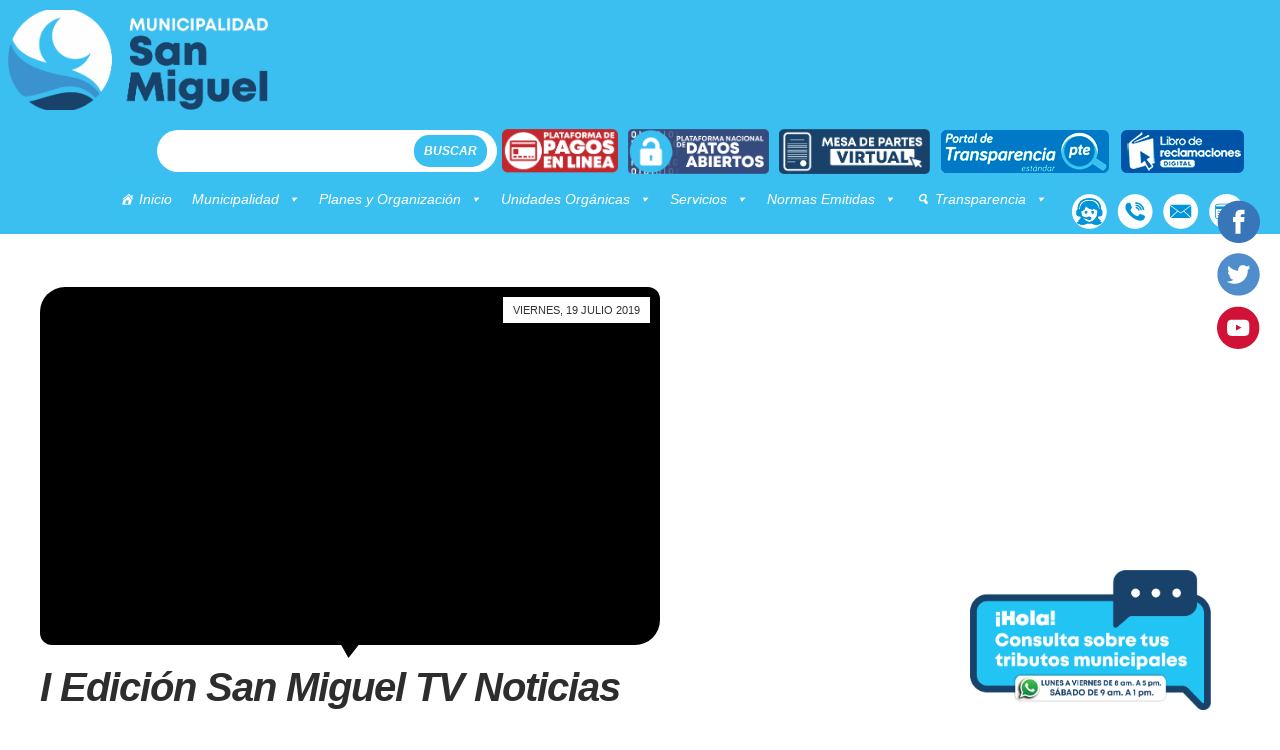

--- FILE ---
content_type: text/html; charset=UTF-8
request_url: https://munisanmiguel.gob.pe/i-edicion-san-miguel-tv-noticias/
body_size: 180898
content:
<!DOCTYPE HTML>
<html>

<head>
    <meta charset="utf-8">
    <meta name="viewport" content="width=device-width, initial-scale=1.0, maximum-scale=1.0, user-scalable=no" />

    <!--[if lt IE 9]>
<script src="http://html5shiv.googlecode.com/svn/trunk/html5.js"></script>
<![endif]-->
    <title>Municipalidad de San Miguel  &raquo; I Edición San Miguel TV Noticias</title>
    <link rel="stylesheet" href="https://munisanmiguel.gob.pe/wp-content/themes/Theme-MunisanMiguel-Team/style.css" type="text/css" media="screen" />
    <link rel='stylesheet' media='screen and (min-width: 1201px) and (max-width: 10000px)' href='https://munisanmiguel.gob.pe/wp-content/themes/Theme-MunisanMiguel-Team/responsivefull.css' />
    <link rel='stylesheet' media='screen and (min-width: 951px) and (max-width: 1200px)' href='https://munisanmiguel.gob.pe/wp-content/themes/Theme-MunisanMiguel-Team/responsive1200.css' />
    <link rel='stylesheet' media='screen and (min-width: 601px) and (max-width: 950px)' href='https://munisanmiguel.gob.pe/wp-content/themes/Theme-MunisanMiguel-Team/responsive950.css' />
    <link rel='stylesheet' media='screen and (min-width: 5px) and (max-width: 600px)' href='https://munisanmiguel.gob.pe/wp-content/themes/Theme-MunisanMiguel-Team/responsive600.css' />
    <link rel="shortcut icon" href="https://munisanmiguel.gob.pe/wp-content/themes/Theme-MunisanMiguel-Team/favicon.png" type="image/png" />
    <meta name='robots' content='max-image-preview:large' />
<link rel='dns-prefetch' href='//static.addtoany.com' />
<link rel='dns-prefetch' href='//fonts.googleapis.com' />
<link rel="alternate" type="application/rss+xml" title="Municipalidad de San Miguel &raquo; Comentario I Edición San Miguel TV Noticias del feed" href="https://munisanmiguel.gob.pe/i-edicion-san-miguel-tv-noticias/feed/" />
<script type="text/javascript">
window._wpemojiSettings = {"baseUrl":"https:\/\/s.w.org\/images\/core\/emoji\/14.0.0\/72x72\/","ext":".png","svgUrl":"https:\/\/s.w.org\/images\/core\/emoji\/14.0.0\/svg\/","svgExt":".svg","source":{"concatemoji":"https:\/\/munisanmiguel.gob.pe\/wp-includes\/js\/wp-emoji-release.min.js?ver=5ac6333db6764c492337fedd67f62834"}};
/*! This file is auto-generated */
!function(e,a,t){var n,r,o,i=a.createElement("canvas"),p=i.getContext&&i.getContext("2d");function s(e,t){p.clearRect(0,0,i.width,i.height),p.fillText(e,0,0);e=i.toDataURL();return p.clearRect(0,0,i.width,i.height),p.fillText(t,0,0),e===i.toDataURL()}function c(e){var t=a.createElement("script");t.src=e,t.defer=t.type="text/javascript",a.getElementsByTagName("head")[0].appendChild(t)}for(o=Array("flag","emoji"),t.supports={everything:!0,everythingExceptFlag:!0},r=0;r<o.length;r++)t.supports[o[r]]=function(e){if(p&&p.fillText)switch(p.textBaseline="top",p.font="600 32px Arial",e){case"flag":return s("\ud83c\udff3\ufe0f\u200d\u26a7\ufe0f","\ud83c\udff3\ufe0f\u200b\u26a7\ufe0f")?!1:!s("\ud83c\uddfa\ud83c\uddf3","\ud83c\uddfa\u200b\ud83c\uddf3")&&!s("\ud83c\udff4\udb40\udc67\udb40\udc62\udb40\udc65\udb40\udc6e\udb40\udc67\udb40\udc7f","\ud83c\udff4\u200b\udb40\udc67\u200b\udb40\udc62\u200b\udb40\udc65\u200b\udb40\udc6e\u200b\udb40\udc67\u200b\udb40\udc7f");case"emoji":return!s("\ud83e\udef1\ud83c\udffb\u200d\ud83e\udef2\ud83c\udfff","\ud83e\udef1\ud83c\udffb\u200b\ud83e\udef2\ud83c\udfff")}return!1}(o[r]),t.supports.everything=t.supports.everything&&t.supports[o[r]],"flag"!==o[r]&&(t.supports.everythingExceptFlag=t.supports.everythingExceptFlag&&t.supports[o[r]]);t.supports.everythingExceptFlag=t.supports.everythingExceptFlag&&!t.supports.flag,t.DOMReady=!1,t.readyCallback=function(){t.DOMReady=!0},t.supports.everything||(n=function(){t.readyCallback()},a.addEventListener?(a.addEventListener("DOMContentLoaded",n,!1),e.addEventListener("load",n,!1)):(e.attachEvent("onload",n),a.attachEvent("onreadystatechange",function(){"complete"===a.readyState&&t.readyCallback()})),(e=t.source||{}).concatemoji?c(e.concatemoji):e.wpemoji&&e.twemoji&&(c(e.twemoji),c(e.wpemoji)))}(window,document,window._wpemojiSettings);
</script>
<style type="text/css">
img.wp-smiley,
img.emoji {
	display: inline !important;
	border: none !important;
	box-shadow: none !important;
	height: 1em !important;
	width: 1em !important;
	margin: 0 0.07em !important;
	vertical-align: -0.1em !important;
	background: none !important;
	padding: 0 !important;
}
</style>
			
	<link rel='stylesheet' id='wp-block-library-css' href='https://munisanmiguel.gob.pe/wp-includes/css/dist/block-library/style.min.css?ver=5ac6333db6764c492337fedd67f62834' type='text/css' media='all' />
<link rel='stylesheet' id='classic-theme-styles-css' href='https://munisanmiguel.gob.pe/wp-includes/css/classic-themes.min.css?ver=5ac6333db6764c492337fedd67f62834' type='text/css' media='all' />
<style id='global-styles-inline-css' type='text/css'>
body{--wp--preset--color--black: #000000;--wp--preset--color--cyan-bluish-gray: #abb8c3;--wp--preset--color--white: #ffffff;--wp--preset--color--pale-pink: #f78da7;--wp--preset--color--vivid-red: #cf2e2e;--wp--preset--color--luminous-vivid-orange: #ff6900;--wp--preset--color--luminous-vivid-amber: #fcb900;--wp--preset--color--light-green-cyan: #7bdcb5;--wp--preset--color--vivid-green-cyan: #00d084;--wp--preset--color--pale-cyan-blue: #8ed1fc;--wp--preset--color--vivid-cyan-blue: #0693e3;--wp--preset--color--vivid-purple: #9b51e0;--wp--preset--gradient--vivid-cyan-blue-to-vivid-purple: linear-gradient(135deg,rgba(6,147,227,1) 0%,rgb(155,81,224) 100%);--wp--preset--gradient--light-green-cyan-to-vivid-green-cyan: linear-gradient(135deg,rgb(122,220,180) 0%,rgb(0,208,130) 100%);--wp--preset--gradient--luminous-vivid-amber-to-luminous-vivid-orange: linear-gradient(135deg,rgba(252,185,0,1) 0%,rgba(255,105,0,1) 100%);--wp--preset--gradient--luminous-vivid-orange-to-vivid-red: linear-gradient(135deg,rgba(255,105,0,1) 0%,rgb(207,46,46) 100%);--wp--preset--gradient--very-light-gray-to-cyan-bluish-gray: linear-gradient(135deg,rgb(238,238,238) 0%,rgb(169,184,195) 100%);--wp--preset--gradient--cool-to-warm-spectrum: linear-gradient(135deg,rgb(74,234,220) 0%,rgb(151,120,209) 20%,rgb(207,42,186) 40%,rgb(238,44,130) 60%,rgb(251,105,98) 80%,rgb(254,248,76) 100%);--wp--preset--gradient--blush-light-purple: linear-gradient(135deg,rgb(255,206,236) 0%,rgb(152,150,240) 100%);--wp--preset--gradient--blush-bordeaux: linear-gradient(135deg,rgb(254,205,165) 0%,rgb(254,45,45) 50%,rgb(107,0,62) 100%);--wp--preset--gradient--luminous-dusk: linear-gradient(135deg,rgb(255,203,112) 0%,rgb(199,81,192) 50%,rgb(65,88,208) 100%);--wp--preset--gradient--pale-ocean: linear-gradient(135deg,rgb(255,245,203) 0%,rgb(182,227,212) 50%,rgb(51,167,181) 100%);--wp--preset--gradient--electric-grass: linear-gradient(135deg,rgb(202,248,128) 0%,rgb(113,206,126) 100%);--wp--preset--gradient--midnight: linear-gradient(135deg,rgb(2,3,129) 0%,rgb(40,116,252) 100%);--wp--preset--duotone--dark-grayscale: url('#wp-duotone-dark-grayscale');--wp--preset--duotone--grayscale: url('#wp-duotone-grayscale');--wp--preset--duotone--purple-yellow: url('#wp-duotone-purple-yellow');--wp--preset--duotone--blue-red: url('#wp-duotone-blue-red');--wp--preset--duotone--midnight: url('#wp-duotone-midnight');--wp--preset--duotone--magenta-yellow: url('#wp-duotone-magenta-yellow');--wp--preset--duotone--purple-green: url('#wp-duotone-purple-green');--wp--preset--duotone--blue-orange: url('#wp-duotone-blue-orange');--wp--preset--font-size--small: 13px;--wp--preset--font-size--medium: 20px;--wp--preset--font-size--large: 36px;--wp--preset--font-size--x-large: 42px;--wp--preset--spacing--20: 0.44rem;--wp--preset--spacing--30: 0.67rem;--wp--preset--spacing--40: 1rem;--wp--preset--spacing--50: 1.5rem;--wp--preset--spacing--60: 2.25rem;--wp--preset--spacing--70: 3.38rem;--wp--preset--spacing--80: 5.06rem;--wp--preset--shadow--natural: 6px 6px 9px rgba(0, 0, 0, 0.2);--wp--preset--shadow--deep: 12px 12px 50px rgba(0, 0, 0, 0.4);--wp--preset--shadow--sharp: 6px 6px 0px rgba(0, 0, 0, 0.2);--wp--preset--shadow--outlined: 6px 6px 0px -3px rgba(255, 255, 255, 1), 6px 6px rgba(0, 0, 0, 1);--wp--preset--shadow--crisp: 6px 6px 0px rgba(0, 0, 0, 1);}:where(.is-layout-flex){gap: 0.5em;}body .is-layout-flow > .alignleft{float: left;margin-inline-start: 0;margin-inline-end: 2em;}body .is-layout-flow > .alignright{float: right;margin-inline-start: 2em;margin-inline-end: 0;}body .is-layout-flow > .aligncenter{margin-left: auto !important;margin-right: auto !important;}body .is-layout-constrained > .alignleft{float: left;margin-inline-start: 0;margin-inline-end: 2em;}body .is-layout-constrained > .alignright{float: right;margin-inline-start: 2em;margin-inline-end: 0;}body .is-layout-constrained > .aligncenter{margin-left: auto !important;margin-right: auto !important;}body .is-layout-constrained > :where(:not(.alignleft):not(.alignright):not(.alignfull)){max-width: var(--wp--style--global--content-size);margin-left: auto !important;margin-right: auto !important;}body .is-layout-constrained > .alignwide{max-width: var(--wp--style--global--wide-size);}body .is-layout-flex{display: flex;}body .is-layout-flex{flex-wrap: wrap;align-items: center;}body .is-layout-flex > *{margin: 0;}:where(.wp-block-columns.is-layout-flex){gap: 2em;}.has-black-color{color: var(--wp--preset--color--black) !important;}.has-cyan-bluish-gray-color{color: var(--wp--preset--color--cyan-bluish-gray) !important;}.has-white-color{color: var(--wp--preset--color--white) !important;}.has-pale-pink-color{color: var(--wp--preset--color--pale-pink) !important;}.has-vivid-red-color{color: var(--wp--preset--color--vivid-red) !important;}.has-luminous-vivid-orange-color{color: var(--wp--preset--color--luminous-vivid-orange) !important;}.has-luminous-vivid-amber-color{color: var(--wp--preset--color--luminous-vivid-amber) !important;}.has-light-green-cyan-color{color: var(--wp--preset--color--light-green-cyan) !important;}.has-vivid-green-cyan-color{color: var(--wp--preset--color--vivid-green-cyan) !important;}.has-pale-cyan-blue-color{color: var(--wp--preset--color--pale-cyan-blue) !important;}.has-vivid-cyan-blue-color{color: var(--wp--preset--color--vivid-cyan-blue) !important;}.has-vivid-purple-color{color: var(--wp--preset--color--vivid-purple) !important;}.has-black-background-color{background-color: var(--wp--preset--color--black) !important;}.has-cyan-bluish-gray-background-color{background-color: var(--wp--preset--color--cyan-bluish-gray) !important;}.has-white-background-color{background-color: var(--wp--preset--color--white) !important;}.has-pale-pink-background-color{background-color: var(--wp--preset--color--pale-pink) !important;}.has-vivid-red-background-color{background-color: var(--wp--preset--color--vivid-red) !important;}.has-luminous-vivid-orange-background-color{background-color: var(--wp--preset--color--luminous-vivid-orange) !important;}.has-luminous-vivid-amber-background-color{background-color: var(--wp--preset--color--luminous-vivid-amber) !important;}.has-light-green-cyan-background-color{background-color: var(--wp--preset--color--light-green-cyan) !important;}.has-vivid-green-cyan-background-color{background-color: var(--wp--preset--color--vivid-green-cyan) !important;}.has-pale-cyan-blue-background-color{background-color: var(--wp--preset--color--pale-cyan-blue) !important;}.has-vivid-cyan-blue-background-color{background-color: var(--wp--preset--color--vivid-cyan-blue) !important;}.has-vivid-purple-background-color{background-color: var(--wp--preset--color--vivid-purple) !important;}.has-black-border-color{border-color: var(--wp--preset--color--black) !important;}.has-cyan-bluish-gray-border-color{border-color: var(--wp--preset--color--cyan-bluish-gray) !important;}.has-white-border-color{border-color: var(--wp--preset--color--white) !important;}.has-pale-pink-border-color{border-color: var(--wp--preset--color--pale-pink) !important;}.has-vivid-red-border-color{border-color: var(--wp--preset--color--vivid-red) !important;}.has-luminous-vivid-orange-border-color{border-color: var(--wp--preset--color--luminous-vivid-orange) !important;}.has-luminous-vivid-amber-border-color{border-color: var(--wp--preset--color--luminous-vivid-amber) !important;}.has-light-green-cyan-border-color{border-color: var(--wp--preset--color--light-green-cyan) !important;}.has-vivid-green-cyan-border-color{border-color: var(--wp--preset--color--vivid-green-cyan) !important;}.has-pale-cyan-blue-border-color{border-color: var(--wp--preset--color--pale-cyan-blue) !important;}.has-vivid-cyan-blue-border-color{border-color: var(--wp--preset--color--vivid-cyan-blue) !important;}.has-vivid-purple-border-color{border-color: var(--wp--preset--color--vivid-purple) !important;}.has-vivid-cyan-blue-to-vivid-purple-gradient-background{background: var(--wp--preset--gradient--vivid-cyan-blue-to-vivid-purple) !important;}.has-light-green-cyan-to-vivid-green-cyan-gradient-background{background: var(--wp--preset--gradient--light-green-cyan-to-vivid-green-cyan) !important;}.has-luminous-vivid-amber-to-luminous-vivid-orange-gradient-background{background: var(--wp--preset--gradient--luminous-vivid-amber-to-luminous-vivid-orange) !important;}.has-luminous-vivid-orange-to-vivid-red-gradient-background{background: var(--wp--preset--gradient--luminous-vivid-orange-to-vivid-red) !important;}.has-very-light-gray-to-cyan-bluish-gray-gradient-background{background: var(--wp--preset--gradient--very-light-gray-to-cyan-bluish-gray) !important;}.has-cool-to-warm-spectrum-gradient-background{background: var(--wp--preset--gradient--cool-to-warm-spectrum) !important;}.has-blush-light-purple-gradient-background{background: var(--wp--preset--gradient--blush-light-purple) !important;}.has-blush-bordeaux-gradient-background{background: var(--wp--preset--gradient--blush-bordeaux) !important;}.has-luminous-dusk-gradient-background{background: var(--wp--preset--gradient--luminous-dusk) !important;}.has-pale-ocean-gradient-background{background: var(--wp--preset--gradient--pale-ocean) !important;}.has-electric-grass-gradient-background{background: var(--wp--preset--gradient--electric-grass) !important;}.has-midnight-gradient-background{background: var(--wp--preset--gradient--midnight) !important;}.has-small-font-size{font-size: var(--wp--preset--font-size--small) !important;}.has-medium-font-size{font-size: var(--wp--preset--font-size--medium) !important;}.has-large-font-size{font-size: var(--wp--preset--font-size--large) !important;}.has-x-large-font-size{font-size: var(--wp--preset--font-size--x-large) !important;}
.wp-block-navigation a:where(:not(.wp-element-button)){color: inherit;}
:where(.wp-block-columns.is-layout-flex){gap: 2em;}
.wp-block-pullquote{font-size: 1.5em;line-height: 1.6;}
</style>
<link rel='stylesheet' id='bonfire-taptap-css-css' href='https://munisanmiguel.gob.pe/wp-content/plugins/taptap-by-bonfire/taptap.css?ver=1' type='text/css' media='all' />
<link rel='stylesheet' id='bonfire-taptap-font-css' href='https://fonts.googleapis.com/css?family=Montserrat%3A400%2C700%7CRoboto%3A300%7CRoboto+Condensed%3A400%2C700%7CBree+Serif%7CDroid+Serif%3A400%27+rel%3D%27stylesheet%27+type%3D%27text%2Fcss&#038;ver=5ac6333db6764c492337fedd67f62834' type='text/css' media='all' />
<link rel='stylesheet' id='taptap-fontawesome-css' href='https://munisanmiguel.gob.pe/wp-content/plugins/taptap-by-bonfire/fonts/font-awesome/css/font-awesome.min.css?ver=1' type='text/css' media='all' />
<link rel='stylesheet' id='dashicons-css' href='https://munisanmiguel.gob.pe/wp-includes/css/dashicons.min.css?ver=5ac6333db6764c492337fedd67f62834' type='text/css' media='all' />
<link rel='stylesheet' id='dflip-icons-style-css' href='https://munisanmiguel.gob.pe/wp-content/plugins/3d-flipbook-dflip-lite/assets/css/themify-icons.min.css?ver=1.7.35' type='text/css' media='all' />
<link rel='stylesheet' id='dflip-style-css' href='https://munisanmiguel.gob.pe/wp-content/plugins/3d-flipbook-dflip-lite/assets/css/dflip.min.css?ver=1.7.35' type='text/css' media='all' />
<link rel='stylesheet' id='tablepress-default-css' href='https://munisanmiguel.gob.pe/wp-content/plugins/tablepress/css/build/default.css?ver=2.1.3' type='text/css' media='all' />
<style id='tablepress-default-inline-css' type='text/css'>
.tablepress-id_cup .odd td{background-color:#2ad;border:1px;font-weight:700;color:#fff}.tablepress-id_cup .row-hover tr:hover td{background-color:#0073aa;color:#fff;font-weight:700}.tablepress-id_cup .even td{border:1px;background-color:#fff}.tablepress-id_cup,.tablepress-id_cup tr,.tablepress-id_cup tbody td,.tablepress-id_cup thead th,.tablepress-id_cup tfoot th{border:1px;background-color:#88D9FF}.tablepress-id_color th,.tablepress-id_color thead th{background-color:#0094D9;color:#fff;font-weight:700;text-align:center}.tablepress-id_color td{text-align:justify;border:1px solid #929497}.tablepress-id_color_c th,.tablepress-id_color_c thead th{background-color:#000;border:1px solid #929497;color:#fff;font-weight:700}.tablepress-id_color_c td,.tablepress-id_cup .even td{text-align:justify;color:#000}.tablepress-id_color_d th,.tablepress-id_color_d thead th{background-color:#0071af;border:1px solid #ccc!important;color:#fff;text-align:center;font-weight:700}.tablepress-id_color_d td,.tablepress-id_cup .even td{text-align:justify;border:1px solid #ccc!important;color:#000}
</style>
<link rel='stylesheet' id='addtoany-css' href='https://munisanmiguel.gob.pe/wp-content/plugins/add-to-any/addtoany.min.css?ver=1.16' type='text/css' media='all' />
<link rel='stylesheet' id='wp-paginate-css' href='https://munisanmiguel.gob.pe/wp-content/plugins/wp-paginate/css/wp-paginate.css?ver=2.2.0' type='text/css' media='screen' />
<script type='text/javascript' id='addtoany-core-js-before'>
window.a2a_config=window.a2a_config||{};a2a_config.callbacks=[];a2a_config.overlays=[];a2a_config.templates={};a2a_localize = {
	Share: "Compartir",
	Save: "Guardar",
	Subscribe: "Suscribir",
	Email: "Correo electrónico",
	Bookmark: "Marcador",
	ShowAll: "Mostrar todo",
	ShowLess: "Mostrar menos",
	FindServices: "Encontrar servicio(s)",
	FindAnyServiceToAddTo: "Encuentra al instante cualquier servicio para añadir a",
	PoweredBy: "Funciona con",
	ShareViaEmail: "Compartir por correo electrónico",
	SubscribeViaEmail: "Suscribirse a través de correo electrónico",
	BookmarkInYourBrowser: "Añadir a marcadores de tu navegador",
	BookmarkInstructions: "Presiona «Ctrl+D» o «\u2318+D» para añadir esta página a marcadores",
	AddToYourFavorites: "Añadir a tus favoritos",
	SendFromWebOrProgram: "Enviar desde cualquier dirección o programa de correo electrónico ",
	EmailProgram: "Programa de correo electrónico",
	More: "Más&#8230;",
	ThanksForSharing: "¡Gracias por compartir!",
	ThanksForFollowing: "¡Gracias por seguirnos!"
};
</script>
<script type='text/javascript' async src='https://static.addtoany.com/menu/page.js' id='addtoany-core-js'></script>
<script type='text/javascript' src='https://munisanmiguel.gob.pe/wp-includes/js/jquery/jquery.min.js?ver=3.6.4' id='jquery-core-js'></script>
<script type='text/javascript' src='https://munisanmiguel.gob.pe/wp-includes/js/jquery/jquery-migrate.min.js?ver=3.4.0' id='jquery-migrate-js'></script>
<script type='text/javascript' async src='https://munisanmiguel.gob.pe/wp-content/plugins/add-to-any/addtoany.min.js?ver=1.1' id='addtoany-jquery-js'></script>
<script type='text/javascript' src='https://munisanmiguel.gob.pe/wp-content/plugins/taptap-by-bonfire/taptap-accordion.js?ver=1' id='bonfire-taptap-accordion-js'></script>
<link rel="https://api.w.org/" href="https://munisanmiguel.gob.pe/wp-json/" /><link rel="alternate" type="application/json" href="https://munisanmiguel.gob.pe/wp-json/wp/v2/posts/11382" /><link rel="EditURI" type="application/rsd+xml" title="RSD" href="https://munisanmiguel.gob.pe/xmlrpc.php?rsd" />
<link rel="wlwmanifest" type="application/wlwmanifest+xml" href="https://munisanmiguel.gob.pe/wp-includes/wlwmanifest.xml" />

<link rel="canonical" href="https://munisanmiguel.gob.pe/i-edicion-san-miguel-tv-noticias/" />
<link rel='shortlink' href='https://munisanmiguel.gob.pe/?p=11382' />
<link rel="alternate" type="application/json+oembed" href="https://munisanmiguel.gob.pe/wp-json/oembed/1.0/embed?url=https%3A%2F%2Fmunisanmiguel.gob.pe%2Fi-edicion-san-miguel-tv-noticias%2F" />
<link rel="alternate" type="text/xml+oembed" href="https://munisanmiguel.gob.pe/wp-json/oembed/1.0/embed?url=https%3A%2F%2Fmunisanmiguel.gob.pe%2Fi-edicion-san-miguel-tv-noticias%2F&#038;format=xml" />
				<style type="text/css" id="cst_font_data">
					@font-face {font-family: "Mont";font-display: auto;font-fallback: ;font-weight: 500;src: url(https://www.munisanmiguel.gob.pe/wp-content/uploads/2023/01/Mont-Black.ttf) format('TrueType');}				</style>
				<script data-cfasync="false"> var dFlipLocation = "https://munisanmiguel.gob.pe/wp-content/plugins/3d-flipbook-dflip-lite/assets/"; var dFlipWPGlobal = {"text":{"toggleSound":"Turn on\/off Sound","toggleThumbnails":"Toggle Thumbnails","toggleOutline":"Toggle Outline\/Bookmark","previousPage":"Previous Page","nextPage":"Next Page","toggleFullscreen":"Toggle Fullscreen","zoomIn":"Zoom In","zoomOut":"Zoom Out","toggleHelp":"Toggle Help","singlePageMode":"Single Page Mode","doublePageMode":"Double Page Mode","downloadPDFFile":"Download PDF File","gotoFirstPage":"Goto First Page","gotoLastPage":"Goto Last Page","share":"Share","mailSubject":"I wanted you to see this FlipBook","mailBody":"Check out this site {{url}}","loading":"DearFlip: Loading "},"moreControls":"download,pageMode,startPage,endPage,sound","hideControls":"","scrollWheel":"true","backgroundColor":"#777","backgroundImage":"","height":"auto","paddingLeft":"20","paddingRight":"20","controlsPosition":"bottom","duration":800,"soundEnable":"true","enableDownload":"true","enableAnnotation":"false","enableAnalytics":"false","webgl":"true","hard":"none","maxTextureSize":"1600","rangeChunkSize":"524288","zoomRatio":1.5,"stiffness":3,"pageMode":"0","singlePageMode":"0","pageSize":"0","autoPlay":"false","autoPlayDuration":5000,"autoPlayStart":"false","linkTarget":"2","sharePrefix":"dearflip-"};</script><meta name="generator" content="Powered by Slider Revolution 6.6.13 - responsive, Mobile-Friendly Slider Plugin for WordPress with comfortable drag and drop interface." />
<script>function setREVStartSize(e){
			//window.requestAnimationFrame(function() {
				window.RSIW = window.RSIW===undefined ? window.innerWidth : window.RSIW;
				window.RSIH = window.RSIH===undefined ? window.innerHeight : window.RSIH;
				try {
					var pw = document.getElementById(e.c).parentNode.offsetWidth,
						newh;
					pw = pw===0 || isNaN(pw) || (e.l=="fullwidth" || e.layout=="fullwidth") ? window.RSIW : pw;
					e.tabw = e.tabw===undefined ? 0 : parseInt(e.tabw);
					e.thumbw = e.thumbw===undefined ? 0 : parseInt(e.thumbw);
					e.tabh = e.tabh===undefined ? 0 : parseInt(e.tabh);
					e.thumbh = e.thumbh===undefined ? 0 : parseInt(e.thumbh);
					e.tabhide = e.tabhide===undefined ? 0 : parseInt(e.tabhide);
					e.thumbhide = e.thumbhide===undefined ? 0 : parseInt(e.thumbhide);
					e.mh = e.mh===undefined || e.mh=="" || e.mh==="auto" ? 0 : parseInt(e.mh,0);
					if(e.layout==="fullscreen" || e.l==="fullscreen")
						newh = Math.max(e.mh,window.RSIH);
					else{
						e.gw = Array.isArray(e.gw) ? e.gw : [e.gw];
						for (var i in e.rl) if (e.gw[i]===undefined || e.gw[i]===0) e.gw[i] = e.gw[i-1];
						e.gh = e.el===undefined || e.el==="" || (Array.isArray(e.el) && e.el.length==0)? e.gh : e.el;
						e.gh = Array.isArray(e.gh) ? e.gh : [e.gh];
						for (var i in e.rl) if (e.gh[i]===undefined || e.gh[i]===0) e.gh[i] = e.gh[i-1];
											
						var nl = new Array(e.rl.length),
							ix = 0,
							sl;
						e.tabw = e.tabhide>=pw ? 0 : e.tabw;
						e.thumbw = e.thumbhide>=pw ? 0 : e.thumbw;
						e.tabh = e.tabhide>=pw ? 0 : e.tabh;
						e.thumbh = e.thumbhide>=pw ? 0 : e.thumbh;
						for (var i in e.rl) nl[i] = e.rl[i]<window.RSIW ? 0 : e.rl[i];
						sl = nl[0];
						for (var i in nl) if (sl>nl[i] && nl[i]>0) { sl = nl[i]; ix=i;}
						var m = pw>(e.gw[ix]+e.tabw+e.thumbw) ? 1 : (pw-(e.tabw+e.thumbw)) / (e.gw[ix]);
						newh =  (e.gh[ix] * m) + (e.tabh + e.thumbh);
					}
					var el = document.getElementById(e.c);
					if (el!==null && el) el.style.height = newh+"px";
					el = document.getElementById(e.c+"_wrapper");
					if (el!==null && el) {
						el.style.height = newh+"px";
						el.style.display = "block";
					}
				} catch(e){
					console.log("Failure at Presize of Slider:" + e)
				}
			//});
		  };</script>
		<style type="text/css" id="wp-custom-css">
			body{
	background-image:none;
	background-color: #ffffff;
}
.gallery{
	margin-bottom:35px !important;
}
.gallery img{
	width:100%;
	height:auto;
	border-top-style: none !important;
	border-right-style: none !important;
	border-bottom-style: none !important;
	border-left-style: none !important;
}
.gallery-icon{
	padding: 5px;
	box-sizing: border-box;
}
.gallery-item{
	margin:0px !important;
}
.bannerhomenove{
	margin-top:15px;
	margin-bottom:30px;
	margin-left: auto;
	margin-right: auto;
}
.rs-module{
	overflow: visible !important;
}
#menumaswrap{
	bottom:-220px;
}
#menumaswrap ul li a{
	width:200px;
	height:200px;
	background-size:contain;
}
header{
	border-bottom:none !important;
}
.logo a{
	height:120px;
	width: 190px;
}
#menuheader li ul{
	top:80%;
	background-color:rgba(6,50,173,0.85);
}
.tituloazul{
	margin-top:240px;
}
.footerblanco2020{
	box-sizing:border-box;
}
.tituloceleste, .tituseguro{
	margin-top:220px;
}
.deporte, .masaludable{
	background-image: none !important;
	height: auto !important;
	padding-bottom: 30px !important;
}

@media (max-width: 800px) {
.gallery-item{
	width:50% !important;
}
	.tituseccion2020{
		font-size: 28px;
		margin-left:0px;
		margin-right:0px;
		line-height: 25px;
		letter-spacing: 0px;
	}
	.listapost2020{
		margin-bottom:15px;
	}
	.widgetshome{
		padding-left:15px;
		padding-right:15px;
		grid-column-gap: 5px;
    grid-row-gap: 5px;
	}	
}
@media (max-width: 550px) {
	.gallery-item{
		width:100% !important;
	}
	#menumaswrap{
		position: relative;
		bottom: auto;
		left: auto;
	}
	#menumaswrap ul li a{
		width:120px;
		height:120px;
	}
	.bannerhomenove {
		margin-top:25px;
		margin-bottom:25px;
	}
}		</style>
		<style id="sccss">/* Enter Your Custom CSS Here */
/*edicion DEUS */
#menuheader ul li.menu-item-has-children ul li.imgMenu01{
/*	aqui tienes que subir las imagenes usadas en la carpeta images del theme*/
	width: -moz-calc(12.5% - 8px);
    width: -webkit-calc(12.5% - 8px);
    width: calc(12.5% - 8px);
}
#menuheader ul li ul li.imgMenu01 a, #menuheader ul li:hover ul li.imgMenu01 a, #menuheader ul li.menu-item-has-children:hover ul li.imgMenu01 a{	
	text-align:center;
}</style><style type="text/css">/** Friday 21st June 2024 16:19:32 UTC (core) **//** THIS FILE IS AUTOMATICALLY GENERATED - DO NOT MAKE MANUAL EDITS! **//** Custom CSS should be added to Mega Menu > Menu Themes > Custom Styling **/.mega-menu-last-modified-1718986772 { content: 'Friday 21st June 2024 16:19:32 UTC'; }#mega-menu-wrap-primary, #mega-menu-wrap-primary #mega-menu-primary, #mega-menu-wrap-primary #mega-menu-primary ul.mega-sub-menu, #mega-menu-wrap-primary #mega-menu-primary li.mega-menu-item, #mega-menu-wrap-primary #mega-menu-primary li.mega-menu-row, #mega-menu-wrap-primary #mega-menu-primary li.mega-menu-column, #mega-menu-wrap-primary #mega-menu-primary a.mega-menu-link, #mega-menu-wrap-primary #mega-menu-primary span.mega-menu-badge {transition: none;border-radius: 0;box-shadow: none;background: none;border: 0;bottom: auto;box-sizing: border-box;clip: auto;color: #666;display: block;float: none;font-family: inherit;font-size: 14px;height: auto;left: auto;line-height: 1.7;list-style-type: none;margin: 0;min-height: auto;max-height: none;min-width: auto;max-width: none;opacity: 1;outline: none;overflow: visible;padding: 0;position: relative;pointer-events: auto;right: auto;text-align: left;text-decoration: none;text-indent: 0;text-transform: none;transform: none;top: auto;vertical-align: baseline;visibility: inherit;width: auto;word-wrap: break-word;white-space: normal;}#mega-menu-wrap-primary:before, #mega-menu-wrap-primary #mega-menu-primary:before, #mega-menu-wrap-primary #mega-menu-primary ul.mega-sub-menu:before, #mega-menu-wrap-primary #mega-menu-primary li.mega-menu-item:before, #mega-menu-wrap-primary #mega-menu-primary li.mega-menu-row:before, #mega-menu-wrap-primary #mega-menu-primary li.mega-menu-column:before, #mega-menu-wrap-primary #mega-menu-primary a.mega-menu-link:before, #mega-menu-wrap-primary #mega-menu-primary span.mega-menu-badge:before, #mega-menu-wrap-primary:after, #mega-menu-wrap-primary #mega-menu-primary:after, #mega-menu-wrap-primary #mega-menu-primary ul.mega-sub-menu:after, #mega-menu-wrap-primary #mega-menu-primary li.mega-menu-item:after, #mega-menu-wrap-primary #mega-menu-primary li.mega-menu-row:after, #mega-menu-wrap-primary #mega-menu-primary li.mega-menu-column:after, #mega-menu-wrap-primary #mega-menu-primary a.mega-menu-link:after, #mega-menu-wrap-primary #mega-menu-primary span.mega-menu-badge:after {display: none;}#mega-menu-wrap-primary {border-radius: 0;}@media only screen and (min-width: 769px) {#mega-menu-wrap-primary {background: #39c0f0;}}#mega-menu-wrap-primary.mega-keyboard-navigation .mega-menu-toggle:focus, #mega-menu-wrap-primary.mega-keyboard-navigation .mega-toggle-block:focus, #mega-menu-wrap-primary.mega-keyboard-navigation .mega-toggle-block a:focus, #mega-menu-wrap-primary.mega-keyboard-navigation .mega-toggle-block .mega-search input[type=text]:focus, #mega-menu-wrap-primary.mega-keyboard-navigation .mega-toggle-block button.mega-toggle-animated:focus, #mega-menu-wrap-primary.mega-keyboard-navigation #mega-menu-primary a:focus, #mega-menu-wrap-primary.mega-keyboard-navigation #mega-menu-primary span:focus, #mega-menu-wrap-primary.mega-keyboard-navigation #mega-menu-primary input:focus, #mega-menu-wrap-primary.mega-keyboard-navigation #mega-menu-primary li.mega-menu-item a.mega-menu-link:focus {outline: 3px solid #109cde;outline-offset: -3px;}#mega-menu-wrap-primary.mega-keyboard-navigation .mega-toggle-block button.mega-toggle-animated:focus {outline-offset: 2px;}#mega-menu-wrap-primary.mega-keyboard-navigation > li.mega-menu-item > a.mega-menu-link:focus {background: #333;color: #fff;font-weight: normal;text-decoration: none;border-color: #fff;}@media only screen and (max-width: 768px) {#mega-menu-wrap-primary.mega-keyboard-navigation > li.mega-menu-item > a.mega-menu-link:focus {color: #fff;background: #333;}}#mega-menu-wrap-primary #mega-menu-primary {visibility: visible;text-align: left;padding: 0px 0px 0px 0px;}#mega-menu-wrap-primary #mega-menu-primary a.mega-menu-link {cursor: pointer;display: inline;}#mega-menu-wrap-primary #mega-menu-primary a.mega-menu-link .mega-description-group {vertical-align: middle;display: inline-block;transition: none;}#mega-menu-wrap-primary #mega-menu-primary a.mega-menu-link .mega-description-group .mega-menu-title, #mega-menu-wrap-primary #mega-menu-primary a.mega-menu-link .mega-description-group .mega-menu-description {transition: none;line-height: 1.5;display: block;}#mega-menu-wrap-primary #mega-menu-primary a.mega-menu-link .mega-description-group .mega-menu-description {font-style: italic;font-size: 0.8em;text-transform: none;font-weight: normal;}#mega-menu-wrap-primary #mega-menu-primary li.mega-menu-megamenu li.mega-menu-item.mega-icon-left.mega-has-description.mega-has-icon > a.mega-menu-link {display: flex;align-items: center;}#mega-menu-wrap-primary #mega-menu-primary li.mega-menu-megamenu li.mega-menu-item.mega-icon-left.mega-has-description.mega-has-icon > a.mega-menu-link:before {flex: 0 0 auto;align-self: flex-start;}#mega-menu-wrap-primary #mega-menu-primary li.mega-menu-tabbed.mega-menu-megamenu > ul.mega-sub-menu > li.mega-menu-item.mega-icon-left.mega-has-description.mega-has-icon > a.mega-menu-link {display: block;}#mega-menu-wrap-primary #mega-menu-primary li.mega-menu-item.mega-icon-top > a.mega-menu-link {display: table-cell;vertical-align: middle;line-height: initial;}#mega-menu-wrap-primary #mega-menu-primary li.mega-menu-item.mega-icon-top > a.mega-menu-link:before {display: block;margin: 0 0 6px 0;text-align: center;}#mega-menu-wrap-primary #mega-menu-primary li.mega-menu-item.mega-icon-top > a.mega-menu-link > span.mega-title-below {display: inline-block;transition: none;}@media only screen and (max-width: 768px) {#mega-menu-wrap-primary #mega-menu-primary > li.mega-menu-item.mega-icon-top > a.mega-menu-link {display: block;line-height: 40px;}#mega-menu-wrap-primary #mega-menu-primary > li.mega-menu-item.mega-icon-top > a.mega-menu-link:before {display: inline-block;margin: 0 6px 0 0;text-align: left;}}#mega-menu-wrap-primary #mega-menu-primary li.mega-menu-item.mega-icon-right > a.mega-menu-link:before {float: right;margin: 0 0 0 6px;}#mega-menu-wrap-primary #mega-menu-primary > li.mega-animating > ul.mega-sub-menu {pointer-events: none;}#mega-menu-wrap-primary #mega-menu-primary li.mega-disable-link > a.mega-menu-link, #mega-menu-wrap-primary #mega-menu-primary li.mega-menu-megamenu li.mega-disable-link > a.mega-menu-link {cursor: inherit;}#mega-menu-wrap-primary #mega-menu-primary li.mega-menu-item-has-children.mega-disable-link > a.mega-menu-link, #mega-menu-wrap-primary #mega-menu-primary li.mega-menu-megamenu > li.mega-menu-item-has-children.mega-disable-link > a.mega-menu-link {cursor: pointer;}#mega-menu-wrap-primary #mega-menu-primary p {margin-bottom: 10px;}#mega-menu-wrap-primary #mega-menu-primary input, #mega-menu-wrap-primary #mega-menu-primary img {max-width: 100%;}#mega-menu-wrap-primary #mega-menu-primary li.mega-menu-item > ul.mega-sub-menu {display: block;visibility: hidden;opacity: 1;pointer-events: auto;}@media only screen and (max-width: 768px) {#mega-menu-wrap-primary #mega-menu-primary li.mega-menu-item > ul.mega-sub-menu {display: none;visibility: visible;opacity: 1;}#mega-menu-wrap-primary #mega-menu-primary li.mega-menu-item.mega-toggle-on > ul.mega-sub-menu, #mega-menu-wrap-primary #mega-menu-primary li.mega-menu-megamenu.mega-menu-item.mega-toggle-on ul.mega-sub-menu {display: block;}#mega-menu-wrap-primary #mega-menu-primary li.mega-menu-megamenu.mega-menu-item.mega-toggle-on li.mega-hide-sub-menu-on-mobile > ul.mega-sub-menu, #mega-menu-wrap-primary #mega-menu-primary li.mega-hide-sub-menu-on-mobile > ul.mega-sub-menu {display: none;}}@media only screen and (min-width: 769px) {#mega-menu-wrap-primary #mega-menu-primary[data-effect="fade"] li.mega-menu-item > ul.mega-sub-menu {opacity: 0;transition: opacity 200ms ease-in, visibility 200ms ease-in;}#mega-menu-wrap-primary #mega-menu-primary[data-effect="fade"].mega-no-js li.mega-menu-item:hover > ul.mega-sub-menu, #mega-menu-wrap-primary #mega-menu-primary[data-effect="fade"].mega-no-js li.mega-menu-item:focus > ul.mega-sub-menu, #mega-menu-wrap-primary #mega-menu-primary[data-effect="fade"] li.mega-menu-item.mega-toggle-on > ul.mega-sub-menu, #mega-menu-wrap-primary #mega-menu-primary[data-effect="fade"] li.mega-menu-item.mega-menu-megamenu.mega-toggle-on ul.mega-sub-menu {opacity: 1;}#mega-menu-wrap-primary #mega-menu-primary[data-effect="fade_up"] li.mega-menu-item.mega-menu-megamenu > ul.mega-sub-menu, #mega-menu-wrap-primary #mega-menu-primary[data-effect="fade_up"] li.mega-menu-item.mega-menu-flyout ul.mega-sub-menu {opacity: 0;transform: translate(0, 10px);transition: opacity 200ms ease-in, transform 200ms ease-in, visibility 200ms ease-in;}#mega-menu-wrap-primary #mega-menu-primary[data-effect="fade_up"].mega-no-js li.mega-menu-item:hover > ul.mega-sub-menu, #mega-menu-wrap-primary #mega-menu-primary[data-effect="fade_up"].mega-no-js li.mega-menu-item:focus > ul.mega-sub-menu, #mega-menu-wrap-primary #mega-menu-primary[data-effect="fade_up"] li.mega-menu-item.mega-toggle-on > ul.mega-sub-menu, #mega-menu-wrap-primary #mega-menu-primary[data-effect="fade_up"] li.mega-menu-item.mega-menu-megamenu.mega-toggle-on ul.mega-sub-menu {opacity: 1;transform: translate(0, 0);}#mega-menu-wrap-primary #mega-menu-primary[data-effect="slide_up"] li.mega-menu-item.mega-menu-megamenu > ul.mega-sub-menu, #mega-menu-wrap-primary #mega-menu-primary[data-effect="slide_up"] li.mega-menu-item.mega-menu-flyout ul.mega-sub-menu {transform: translate(0, 10px);transition: transform 200ms ease-in, visibility 200ms ease-in;}#mega-menu-wrap-primary #mega-menu-primary[data-effect="slide_up"].mega-no-js li.mega-menu-item:hover > ul.mega-sub-menu, #mega-menu-wrap-primary #mega-menu-primary[data-effect="slide_up"].mega-no-js li.mega-menu-item:focus > ul.mega-sub-menu, #mega-menu-wrap-primary #mega-menu-primary[data-effect="slide_up"] li.mega-menu-item.mega-toggle-on > ul.mega-sub-menu, #mega-menu-wrap-primary #mega-menu-primary[data-effect="slide_up"] li.mega-menu-item.mega-menu-megamenu.mega-toggle-on ul.mega-sub-menu {transform: translate(0, 0);}}#mega-menu-wrap-primary #mega-menu-primary li.mega-menu-item.mega-menu-megamenu ul.mega-sub-menu li.mega-collapse-children > ul.mega-sub-menu {display: none;}#mega-menu-wrap-primary #mega-menu-primary li.mega-menu-item.mega-menu-megamenu ul.mega-sub-menu li.mega-collapse-children.mega-toggle-on > ul.mega-sub-menu {display: block;}#mega-menu-wrap-primary #mega-menu-primary.mega-no-js li.mega-menu-item:hover > ul.mega-sub-menu, #mega-menu-wrap-primary #mega-menu-primary.mega-no-js li.mega-menu-item:focus > ul.mega-sub-menu, #mega-menu-wrap-primary #mega-menu-primary li.mega-menu-item.mega-toggle-on > ul.mega-sub-menu {visibility: visible;}#mega-menu-wrap-primary #mega-menu-primary li.mega-menu-item.mega-menu-megamenu ul.mega-sub-menu ul.mega-sub-menu {visibility: inherit;opacity: 1;display: block;}#mega-menu-wrap-primary #mega-menu-primary li.mega-menu-item.mega-menu-megamenu ul.mega-sub-menu li.mega-1-columns > ul.mega-sub-menu > li.mega-menu-item {float: left;width: 100%;}#mega-menu-wrap-primary #mega-menu-primary li.mega-menu-item.mega-menu-megamenu ul.mega-sub-menu li.mega-2-columns > ul.mega-sub-menu > li.mega-menu-item {float: left;width: 50%;}#mega-menu-wrap-primary #mega-menu-primary li.mega-menu-item.mega-menu-megamenu ul.mega-sub-menu li.mega-3-columns > ul.mega-sub-menu > li.mega-menu-item {float: left;width: 33.33333%;}#mega-menu-wrap-primary #mega-menu-primary li.mega-menu-item.mega-menu-megamenu ul.mega-sub-menu li.mega-4-columns > ul.mega-sub-menu > li.mega-menu-item {float: left;width: 25%;}#mega-menu-wrap-primary #mega-menu-primary li.mega-menu-item.mega-menu-megamenu ul.mega-sub-menu li.mega-5-columns > ul.mega-sub-menu > li.mega-menu-item {float: left;width: 20%;}#mega-menu-wrap-primary #mega-menu-primary li.mega-menu-item.mega-menu-megamenu ul.mega-sub-menu li.mega-6-columns > ul.mega-sub-menu > li.mega-menu-item {float: left;width: 16.66667%;}#mega-menu-wrap-primary #mega-menu-primary li.mega-menu-item a[class^='dashicons']:before {font-family: dashicons;}#mega-menu-wrap-primary #mega-menu-primary li.mega-menu-item a.mega-menu-link:before {display: inline-block;font: inherit;font-family: dashicons;position: static;margin: 0 6px 0 0px;vertical-align: top;-webkit-font-smoothing: antialiased;-moz-osx-font-smoothing: grayscale;color: inherit;background: transparent;height: auto;width: auto;top: auto;}#mega-menu-wrap-primary #mega-menu-primary li.mega-menu-item.mega-hide-text a.mega-menu-link:before {margin: 0;}#mega-menu-wrap-primary #mega-menu-primary li.mega-menu-item.mega-hide-text li.mega-menu-item a.mega-menu-link:before {margin: 0 6px 0 0;}#mega-menu-wrap-primary #mega-menu-primary li.mega-align-bottom-left.mega-toggle-on > a.mega-menu-link {border-radius: 0;}#mega-menu-wrap-primary #mega-menu-primary li.mega-align-bottom-right > ul.mega-sub-menu {right: 0;}#mega-menu-wrap-primary #mega-menu-primary li.mega-align-bottom-right.mega-toggle-on > a.mega-menu-link {border-radius: 0;}@media only screen and (min-width: 769px) {#mega-menu-wrap-primary #mega-menu-primary > li.mega-menu-megamenu.mega-menu-item {position: static;}}#mega-menu-wrap-primary #mega-menu-primary > li.mega-menu-item {margin: 0 0px 0 0;display: inline-block;height: auto;vertical-align: middle;}#mega-menu-wrap-primary #mega-menu-primary > li.mega-menu-item.mega-item-align-right {float: right;}@media only screen and (min-width: 769px) {#mega-menu-wrap-primary #mega-menu-primary > li.mega-menu-item.mega-item-align-right {margin: 0 0 0 0px;}}@media only screen and (min-width: 769px) {#mega-menu-wrap-primary #mega-menu-primary > li.mega-menu-item.mega-item-align-float-left {float: left;}}@media only screen and (min-width: 769px) {#mega-menu-wrap-primary #mega-menu-primary > li.mega-menu-item > a.mega-menu-link:hover, #mega-menu-wrap-primary #mega-menu-primary > li.mega-menu-item > a.mega-menu-link:focus {background: #333;color: #fff;font-weight: normal;text-decoration: none;border-color: #fff;}}#mega-menu-wrap-primary #mega-menu-primary > li.mega-menu-item.mega-toggle-on > a.mega-menu-link {background: #333;color: #fff;font-weight: normal;text-decoration: none;border-color: #fff;}@media only screen and (max-width: 768px) {#mega-menu-wrap-primary #mega-menu-primary > li.mega-menu-item.mega-toggle-on > a.mega-menu-link {color: #fff;background: #333;}}#mega-menu-wrap-primary #mega-menu-primary > li.mega-menu-item.mega-current-menu-item > a.mega-menu-link, #mega-menu-wrap-primary #mega-menu-primary > li.mega-menu-item.mega-current-menu-ancestor > a.mega-menu-link, #mega-menu-wrap-primary #mega-menu-primary > li.mega-menu-item.mega-current-page-ancestor > a.mega-menu-link {background: #333;color: #fff;font-weight: normal;text-decoration: none;border-color: #fff;}@media only screen and (max-width: 768px) {#mega-menu-wrap-primary #mega-menu-primary > li.mega-menu-item.mega-current-menu-item > a.mega-menu-link, #mega-menu-wrap-primary #mega-menu-primary > li.mega-menu-item.mega-current-menu-ancestor > a.mega-menu-link, #mega-menu-wrap-primary #mega-menu-primary > li.mega-menu-item.mega-current-page-ancestor > a.mega-menu-link {color: #fff;background: #333;}}#mega-menu-wrap-primary #mega-menu-primary > li.mega-menu-item > a.mega-menu-link {line-height: 40px;height: 40px;padding: 0px 10px 0px 10px;vertical-align: baseline;width: auto;display: block;color: #fff;text-transform: none;text-decoration: none;text-align: left;background: rgba(0, 0, 0, 0);border: 0;border-radius: 0;font-family: inherit;font-size: 14px;font-weight: normal;outline: none;}@media only screen and (min-width: 769px) {#mega-menu-wrap-primary #mega-menu-primary > li.mega-menu-item.mega-multi-line > a.mega-menu-link {line-height: inherit;display: table-cell;vertical-align: middle;}}@media only screen and (max-width: 768px) {#mega-menu-wrap-primary #mega-menu-primary > li.mega-menu-item.mega-multi-line > a.mega-menu-link br {display: none;}}@media only screen and (max-width: 768px) {#mega-menu-wrap-primary #mega-menu-primary > li.mega-menu-item {display: list-item;margin: 0;clear: both;border: 0;}#mega-menu-wrap-primary #mega-menu-primary > li.mega-menu-item.mega-item-align-right {float: none;}#mega-menu-wrap-primary #mega-menu-primary > li.mega-menu-item > a.mega-menu-link {border-radius: 0;border: 0;margin: 0;line-height: 40px;height: 40px;padding: 0 10px;background: transparent;text-align: left;color: #fff;font-size: 14px;}}#mega-menu-wrap-primary #mega-menu-primary li.mega-menu-megamenu > ul.mega-sub-menu > li.mega-menu-row {width: 100%;float: left;}#mega-menu-wrap-primary #mega-menu-primary li.mega-menu-megamenu > ul.mega-sub-menu > li.mega-menu-row .mega-menu-column {float: left;min-height: 1px;}@media only screen and (min-width: 769px) {#mega-menu-wrap-primary #mega-menu-primary li.mega-menu-megamenu > ul.mega-sub-menu > li.mega-menu-row > ul.mega-sub-menu > li.mega-menu-columns-1-of-1 {width: 100%;}#mega-menu-wrap-primary #mega-menu-primary li.mega-menu-megamenu > ul.mega-sub-menu > li.mega-menu-row > ul.mega-sub-menu > li.mega-menu-columns-1-of-2 {width: 50%;}#mega-menu-wrap-primary #mega-menu-primary li.mega-menu-megamenu > ul.mega-sub-menu > li.mega-menu-row > ul.mega-sub-menu > li.mega-menu-columns-2-of-2 {width: 100%;}#mega-menu-wrap-primary #mega-menu-primary li.mega-menu-megamenu > ul.mega-sub-menu > li.mega-menu-row > ul.mega-sub-menu > li.mega-menu-columns-1-of-3 {width: 33.33333%;}#mega-menu-wrap-primary #mega-menu-primary li.mega-menu-megamenu > ul.mega-sub-menu > li.mega-menu-row > ul.mega-sub-menu > li.mega-menu-columns-2-of-3 {width: 66.66667%;}#mega-menu-wrap-primary #mega-menu-primary li.mega-menu-megamenu > ul.mega-sub-menu > li.mega-menu-row > ul.mega-sub-menu > li.mega-menu-columns-3-of-3 {width: 100%;}#mega-menu-wrap-primary #mega-menu-primary li.mega-menu-megamenu > ul.mega-sub-menu > li.mega-menu-row > ul.mega-sub-menu > li.mega-menu-columns-1-of-4 {width: 25%;}#mega-menu-wrap-primary #mega-menu-primary li.mega-menu-megamenu > ul.mega-sub-menu > li.mega-menu-row > ul.mega-sub-menu > li.mega-menu-columns-2-of-4 {width: 50%;}#mega-menu-wrap-primary #mega-menu-primary li.mega-menu-megamenu > ul.mega-sub-menu > li.mega-menu-row > ul.mega-sub-menu > li.mega-menu-columns-3-of-4 {width: 75%;}#mega-menu-wrap-primary #mega-menu-primary li.mega-menu-megamenu > ul.mega-sub-menu > li.mega-menu-row > ul.mega-sub-menu > li.mega-menu-columns-4-of-4 {width: 100%;}#mega-menu-wrap-primary #mega-menu-primary li.mega-menu-megamenu > ul.mega-sub-menu > li.mega-menu-row > ul.mega-sub-menu > li.mega-menu-columns-1-of-5 {width: 20%;}#mega-menu-wrap-primary #mega-menu-primary li.mega-menu-megamenu > ul.mega-sub-menu > li.mega-menu-row > ul.mega-sub-menu > li.mega-menu-columns-2-of-5 {width: 40%;}#mega-menu-wrap-primary #mega-menu-primary li.mega-menu-megamenu > ul.mega-sub-menu > li.mega-menu-row > ul.mega-sub-menu > li.mega-menu-columns-3-of-5 {width: 60%;}#mega-menu-wrap-primary #mega-menu-primary li.mega-menu-megamenu > ul.mega-sub-menu > li.mega-menu-row > ul.mega-sub-menu > li.mega-menu-columns-4-of-5 {width: 80%;}#mega-menu-wrap-primary #mega-menu-primary li.mega-menu-megamenu > ul.mega-sub-menu > li.mega-menu-row > ul.mega-sub-menu > li.mega-menu-columns-5-of-5 {width: 100%;}#mega-menu-wrap-primary #mega-menu-primary li.mega-menu-megamenu > ul.mega-sub-menu > li.mega-menu-row > ul.mega-sub-menu > li.mega-menu-columns-1-of-6 {width: 16.66667%;}#mega-menu-wrap-primary #mega-menu-primary li.mega-menu-megamenu > ul.mega-sub-menu > li.mega-menu-row > ul.mega-sub-menu > li.mega-menu-columns-2-of-6 {width: 33.33333%;}#mega-menu-wrap-primary #mega-menu-primary li.mega-menu-megamenu > ul.mega-sub-menu > li.mega-menu-row > ul.mega-sub-menu > li.mega-menu-columns-3-of-6 {width: 50%;}#mega-menu-wrap-primary #mega-menu-primary li.mega-menu-megamenu > ul.mega-sub-menu > li.mega-menu-row > ul.mega-sub-menu > li.mega-menu-columns-4-of-6 {width: 66.66667%;}#mega-menu-wrap-primary #mega-menu-primary li.mega-menu-megamenu > ul.mega-sub-menu > li.mega-menu-row > ul.mega-sub-menu > li.mega-menu-columns-5-of-6 {width: 83.33333%;}#mega-menu-wrap-primary #mega-menu-primary li.mega-menu-megamenu > ul.mega-sub-menu > li.mega-menu-row > ul.mega-sub-menu > li.mega-menu-columns-6-of-6 {width: 100%;}#mega-menu-wrap-primary #mega-menu-primary li.mega-menu-megamenu > ul.mega-sub-menu > li.mega-menu-row > ul.mega-sub-menu > li.mega-menu-columns-1-of-7 {width: 14.28571%;}#mega-menu-wrap-primary #mega-menu-primary li.mega-menu-megamenu > ul.mega-sub-menu > li.mega-menu-row > ul.mega-sub-menu > li.mega-menu-columns-2-of-7 {width: 28.57143%;}#mega-menu-wrap-primary #mega-menu-primary li.mega-menu-megamenu > ul.mega-sub-menu > li.mega-menu-row > ul.mega-sub-menu > li.mega-menu-columns-3-of-7 {width: 42.85714%;}#mega-menu-wrap-primary #mega-menu-primary li.mega-menu-megamenu > ul.mega-sub-menu > li.mega-menu-row > ul.mega-sub-menu > li.mega-menu-columns-4-of-7 {width: 57.14286%;}#mega-menu-wrap-primary #mega-menu-primary li.mega-menu-megamenu > ul.mega-sub-menu > li.mega-menu-row > ul.mega-sub-menu > li.mega-menu-columns-5-of-7 {width: 71.42857%;}#mega-menu-wrap-primary #mega-menu-primary li.mega-menu-megamenu > ul.mega-sub-menu > li.mega-menu-row > ul.mega-sub-menu > li.mega-menu-columns-6-of-7 {width: 85.71429%;}#mega-menu-wrap-primary #mega-menu-primary li.mega-menu-megamenu > ul.mega-sub-menu > li.mega-menu-row > ul.mega-sub-menu > li.mega-menu-columns-7-of-7 {width: 100%;}#mega-menu-wrap-primary #mega-menu-primary li.mega-menu-megamenu > ul.mega-sub-menu > li.mega-menu-row > ul.mega-sub-menu > li.mega-menu-columns-1-of-8 {width: 12.5%;}#mega-menu-wrap-primary #mega-menu-primary li.mega-menu-megamenu > ul.mega-sub-menu > li.mega-menu-row > ul.mega-sub-menu > li.mega-menu-columns-2-of-8 {width: 25%;}#mega-menu-wrap-primary #mega-menu-primary li.mega-menu-megamenu > ul.mega-sub-menu > li.mega-menu-row > ul.mega-sub-menu > li.mega-menu-columns-3-of-8 {width: 37.5%;}#mega-menu-wrap-primary #mega-menu-primary li.mega-menu-megamenu > ul.mega-sub-menu > li.mega-menu-row > ul.mega-sub-menu > li.mega-menu-columns-4-of-8 {width: 50%;}#mega-menu-wrap-primary #mega-menu-primary li.mega-menu-megamenu > ul.mega-sub-menu > li.mega-menu-row > ul.mega-sub-menu > li.mega-menu-columns-5-of-8 {width: 62.5%;}#mega-menu-wrap-primary #mega-menu-primary li.mega-menu-megamenu > ul.mega-sub-menu > li.mega-menu-row > ul.mega-sub-menu > li.mega-menu-columns-6-of-8 {width: 75%;}#mega-menu-wrap-primary #mega-menu-primary li.mega-menu-megamenu > ul.mega-sub-menu > li.mega-menu-row > ul.mega-sub-menu > li.mega-menu-columns-7-of-8 {width: 87.5%;}#mega-menu-wrap-primary #mega-menu-primary li.mega-menu-megamenu > ul.mega-sub-menu > li.mega-menu-row > ul.mega-sub-menu > li.mega-menu-columns-8-of-8 {width: 100%;}#mega-menu-wrap-primary #mega-menu-primary li.mega-menu-megamenu > ul.mega-sub-menu > li.mega-menu-row > ul.mega-sub-menu > li.mega-menu-columns-1-of-9 {width: 11.11111%;}#mega-menu-wrap-primary #mega-menu-primary li.mega-menu-megamenu > ul.mega-sub-menu > li.mega-menu-row > ul.mega-sub-menu > li.mega-menu-columns-2-of-9 {width: 22.22222%;}#mega-menu-wrap-primary #mega-menu-primary li.mega-menu-megamenu > ul.mega-sub-menu > li.mega-menu-row > ul.mega-sub-menu > li.mega-menu-columns-3-of-9 {width: 33.33333%;}#mega-menu-wrap-primary #mega-menu-primary li.mega-menu-megamenu > ul.mega-sub-menu > li.mega-menu-row > ul.mega-sub-menu > li.mega-menu-columns-4-of-9 {width: 44.44444%;}#mega-menu-wrap-primary #mega-menu-primary li.mega-menu-megamenu > ul.mega-sub-menu > li.mega-menu-row > ul.mega-sub-menu > li.mega-menu-columns-5-of-9 {width: 55.55556%;}#mega-menu-wrap-primary #mega-menu-primary li.mega-menu-megamenu > ul.mega-sub-menu > li.mega-menu-row > ul.mega-sub-menu > li.mega-menu-columns-6-of-9 {width: 66.66667%;}#mega-menu-wrap-primary #mega-menu-primary li.mega-menu-megamenu > ul.mega-sub-menu > li.mega-menu-row > ul.mega-sub-menu > li.mega-menu-columns-7-of-9 {width: 77.77778%;}#mega-menu-wrap-primary #mega-menu-primary li.mega-menu-megamenu > ul.mega-sub-menu > li.mega-menu-row > ul.mega-sub-menu > li.mega-menu-columns-8-of-9 {width: 88.88889%;}#mega-menu-wrap-primary #mega-menu-primary li.mega-menu-megamenu > ul.mega-sub-menu > li.mega-menu-row > ul.mega-sub-menu > li.mega-menu-columns-9-of-9 {width: 100%;}#mega-menu-wrap-primary #mega-menu-primary li.mega-menu-megamenu > ul.mega-sub-menu > li.mega-menu-row > ul.mega-sub-menu > li.mega-menu-columns-1-of-10 {width: 10%;}#mega-menu-wrap-primary #mega-menu-primary li.mega-menu-megamenu > ul.mega-sub-menu > li.mega-menu-row > ul.mega-sub-menu > li.mega-menu-columns-2-of-10 {width: 20%;}#mega-menu-wrap-primary #mega-menu-primary li.mega-menu-megamenu > ul.mega-sub-menu > li.mega-menu-row > ul.mega-sub-menu > li.mega-menu-columns-3-of-10 {width: 30%;}#mega-menu-wrap-primary #mega-menu-primary li.mega-menu-megamenu > ul.mega-sub-menu > li.mega-menu-row > ul.mega-sub-menu > li.mega-menu-columns-4-of-10 {width: 40%;}#mega-menu-wrap-primary #mega-menu-primary li.mega-menu-megamenu > ul.mega-sub-menu > li.mega-menu-row > ul.mega-sub-menu > li.mega-menu-columns-5-of-10 {width: 50%;}#mega-menu-wrap-primary #mega-menu-primary li.mega-menu-megamenu > ul.mega-sub-menu > li.mega-menu-row > ul.mega-sub-menu > li.mega-menu-columns-6-of-10 {width: 60%;}#mega-menu-wrap-primary #mega-menu-primary li.mega-menu-megamenu > ul.mega-sub-menu > li.mega-menu-row > ul.mega-sub-menu > li.mega-menu-columns-7-of-10 {width: 70%;}#mega-menu-wrap-primary #mega-menu-primary li.mega-menu-megamenu > ul.mega-sub-menu > li.mega-menu-row > ul.mega-sub-menu > li.mega-menu-columns-8-of-10 {width: 80%;}#mega-menu-wrap-primary #mega-menu-primary li.mega-menu-megamenu > ul.mega-sub-menu > li.mega-menu-row > ul.mega-sub-menu > li.mega-menu-columns-9-of-10 {width: 90%;}#mega-menu-wrap-primary #mega-menu-primary li.mega-menu-megamenu > ul.mega-sub-menu > li.mega-menu-row > ul.mega-sub-menu > li.mega-menu-columns-10-of-10 {width: 100%;}#mega-menu-wrap-primary #mega-menu-primary li.mega-menu-megamenu > ul.mega-sub-menu > li.mega-menu-row > ul.mega-sub-menu > li.mega-menu-columns-1-of-11 {width: 9.09091%;}#mega-menu-wrap-primary #mega-menu-primary li.mega-menu-megamenu > ul.mega-sub-menu > li.mega-menu-row > ul.mega-sub-menu > li.mega-menu-columns-2-of-11 {width: 18.18182%;}#mega-menu-wrap-primary #mega-menu-primary li.mega-menu-megamenu > ul.mega-sub-menu > li.mega-menu-row > ul.mega-sub-menu > li.mega-menu-columns-3-of-11 {width: 27.27273%;}#mega-menu-wrap-primary #mega-menu-primary li.mega-menu-megamenu > ul.mega-sub-menu > li.mega-menu-row > ul.mega-sub-menu > li.mega-menu-columns-4-of-11 {width: 36.36364%;}#mega-menu-wrap-primary #mega-menu-primary li.mega-menu-megamenu > ul.mega-sub-menu > li.mega-menu-row > ul.mega-sub-menu > li.mega-menu-columns-5-of-11 {width: 45.45455%;}#mega-menu-wrap-primary #mega-menu-primary li.mega-menu-megamenu > ul.mega-sub-menu > li.mega-menu-row > ul.mega-sub-menu > li.mega-menu-columns-6-of-11 {width: 54.54545%;}#mega-menu-wrap-primary #mega-menu-primary li.mega-menu-megamenu > ul.mega-sub-menu > li.mega-menu-row > ul.mega-sub-menu > li.mega-menu-columns-7-of-11 {width: 63.63636%;}#mega-menu-wrap-primary #mega-menu-primary li.mega-menu-megamenu > ul.mega-sub-menu > li.mega-menu-row > ul.mega-sub-menu > li.mega-menu-columns-8-of-11 {width: 72.72727%;}#mega-menu-wrap-primary #mega-menu-primary li.mega-menu-megamenu > ul.mega-sub-menu > li.mega-menu-row > ul.mega-sub-menu > li.mega-menu-columns-9-of-11 {width: 81.81818%;}#mega-menu-wrap-primary #mega-menu-primary li.mega-menu-megamenu > ul.mega-sub-menu > li.mega-menu-row > ul.mega-sub-menu > li.mega-menu-columns-10-of-11 {width: 90.90909%;}#mega-menu-wrap-primary #mega-menu-primary li.mega-menu-megamenu > ul.mega-sub-menu > li.mega-menu-row > ul.mega-sub-menu > li.mega-menu-columns-11-of-11 {width: 100%;}#mega-menu-wrap-primary #mega-menu-primary li.mega-menu-megamenu > ul.mega-sub-menu > li.mega-menu-row > ul.mega-sub-menu > li.mega-menu-columns-1-of-12 {width: 8.33333%;}#mega-menu-wrap-primary #mega-menu-primary li.mega-menu-megamenu > ul.mega-sub-menu > li.mega-menu-row > ul.mega-sub-menu > li.mega-menu-columns-2-of-12 {width: 16.66667%;}#mega-menu-wrap-primary #mega-menu-primary li.mega-menu-megamenu > ul.mega-sub-menu > li.mega-menu-row > ul.mega-sub-menu > li.mega-menu-columns-3-of-12 {width: 25%;}#mega-menu-wrap-primary #mega-menu-primary li.mega-menu-megamenu > ul.mega-sub-menu > li.mega-menu-row > ul.mega-sub-menu > li.mega-menu-columns-4-of-12 {width: 33.33333%;}#mega-menu-wrap-primary #mega-menu-primary li.mega-menu-megamenu > ul.mega-sub-menu > li.mega-menu-row > ul.mega-sub-menu > li.mega-menu-columns-5-of-12 {width: 41.66667%;}#mega-menu-wrap-primary #mega-menu-primary li.mega-menu-megamenu > ul.mega-sub-menu > li.mega-menu-row > ul.mega-sub-menu > li.mega-menu-columns-6-of-12 {width: 50%;}#mega-menu-wrap-primary #mega-menu-primary li.mega-menu-megamenu > ul.mega-sub-menu > li.mega-menu-row > ul.mega-sub-menu > li.mega-menu-columns-7-of-12 {width: 58.33333%;}#mega-menu-wrap-primary #mega-menu-primary li.mega-menu-megamenu > ul.mega-sub-menu > li.mega-menu-row > ul.mega-sub-menu > li.mega-menu-columns-8-of-12 {width: 66.66667%;}#mega-menu-wrap-primary #mega-menu-primary li.mega-menu-megamenu > ul.mega-sub-menu > li.mega-menu-row > ul.mega-sub-menu > li.mega-menu-columns-9-of-12 {width: 75%;}#mega-menu-wrap-primary #mega-menu-primary li.mega-menu-megamenu > ul.mega-sub-menu > li.mega-menu-row > ul.mega-sub-menu > li.mega-menu-columns-10-of-12 {width: 83.33333%;}#mega-menu-wrap-primary #mega-menu-primary li.mega-menu-megamenu > ul.mega-sub-menu > li.mega-menu-row > ul.mega-sub-menu > li.mega-menu-columns-11-of-12 {width: 91.66667%;}#mega-menu-wrap-primary #mega-menu-primary li.mega-menu-megamenu > ul.mega-sub-menu > li.mega-menu-row > ul.mega-sub-menu > li.mega-menu-columns-12-of-12 {width: 100%;}}@media only screen and (max-width: 768px) {#mega-menu-wrap-primary #mega-menu-primary li.mega-menu-megamenu > ul.mega-sub-menu > li.mega-menu-row > ul.mega-sub-menu > li.mega-menu-column {width: 50%;}#mega-menu-wrap-primary #mega-menu-primary li.mega-menu-megamenu > ul.mega-sub-menu > li.mega-menu-row > ul.mega-sub-menu > li.mega-menu-column.mega-menu-clear {clear: left;}}#mega-menu-wrap-primary #mega-menu-primary li.mega-menu-megamenu > ul.mega-sub-menu > li.mega-menu-row .mega-menu-column > ul.mega-sub-menu > li.mega-menu-item {padding: 15px 15px 15px 15px;width: 100%;}#mega-menu-wrap-primary #mega-menu-primary > li.mega-menu-megamenu > ul.mega-sub-menu {z-index: 999;border-radius: 0;background: #0089d5;background: linear-gradient(to bottom, #64d7fd, #0089d5);filter: progid:DXImageTransform.Microsoft.gradient(startColorstr='#FF64D7FD', endColorstr='#FF0089D5');border: 0;padding: 0px 0px 0px 0px;position: absolute;width: 100%;max-width: none;left: 0;}@media only screen and (max-width: 768px) {#mega-menu-wrap-primary #mega-menu-primary > li.mega-menu-megamenu > ul.mega-sub-menu {float: left;position: static;width: 100%;}}@media only screen and (min-width: 769px) {#mega-menu-wrap-primary #mega-menu-primary > li.mega-menu-megamenu > ul.mega-sub-menu li.mega-menu-columns-1-of-1 {width: 100%;}#mega-menu-wrap-primary #mega-menu-primary > li.mega-menu-megamenu > ul.mega-sub-menu li.mega-menu-columns-1-of-2 {width: 50%;}#mega-menu-wrap-primary #mega-menu-primary > li.mega-menu-megamenu > ul.mega-sub-menu li.mega-menu-columns-2-of-2 {width: 100%;}#mega-menu-wrap-primary #mega-menu-primary > li.mega-menu-megamenu > ul.mega-sub-menu li.mega-menu-columns-1-of-3 {width: 33.33333%;}#mega-menu-wrap-primary #mega-menu-primary > li.mega-menu-megamenu > ul.mega-sub-menu li.mega-menu-columns-2-of-3 {width: 66.66667%;}#mega-menu-wrap-primary #mega-menu-primary > li.mega-menu-megamenu > ul.mega-sub-menu li.mega-menu-columns-3-of-3 {width: 100%;}#mega-menu-wrap-primary #mega-menu-primary > li.mega-menu-megamenu > ul.mega-sub-menu li.mega-menu-columns-1-of-4 {width: 25%;}#mega-menu-wrap-primary #mega-menu-primary > li.mega-menu-megamenu > ul.mega-sub-menu li.mega-menu-columns-2-of-4 {width: 50%;}#mega-menu-wrap-primary #mega-menu-primary > li.mega-menu-megamenu > ul.mega-sub-menu li.mega-menu-columns-3-of-4 {width: 75%;}#mega-menu-wrap-primary #mega-menu-primary > li.mega-menu-megamenu > ul.mega-sub-menu li.mega-menu-columns-4-of-4 {width: 100%;}#mega-menu-wrap-primary #mega-menu-primary > li.mega-menu-megamenu > ul.mega-sub-menu li.mega-menu-columns-1-of-5 {width: 20%;}#mega-menu-wrap-primary #mega-menu-primary > li.mega-menu-megamenu > ul.mega-sub-menu li.mega-menu-columns-2-of-5 {width: 40%;}#mega-menu-wrap-primary #mega-menu-primary > li.mega-menu-megamenu > ul.mega-sub-menu li.mega-menu-columns-3-of-5 {width: 60%;}#mega-menu-wrap-primary #mega-menu-primary > li.mega-menu-megamenu > ul.mega-sub-menu li.mega-menu-columns-4-of-5 {width: 80%;}#mega-menu-wrap-primary #mega-menu-primary > li.mega-menu-megamenu > ul.mega-sub-menu li.mega-menu-columns-5-of-5 {width: 100%;}#mega-menu-wrap-primary #mega-menu-primary > li.mega-menu-megamenu > ul.mega-sub-menu li.mega-menu-columns-1-of-6 {width: 16.66667%;}#mega-menu-wrap-primary #mega-menu-primary > li.mega-menu-megamenu > ul.mega-sub-menu li.mega-menu-columns-2-of-6 {width: 33.33333%;}#mega-menu-wrap-primary #mega-menu-primary > li.mega-menu-megamenu > ul.mega-sub-menu li.mega-menu-columns-3-of-6 {width: 50%;}#mega-menu-wrap-primary #mega-menu-primary > li.mega-menu-megamenu > ul.mega-sub-menu li.mega-menu-columns-4-of-6 {width: 66.66667%;}#mega-menu-wrap-primary #mega-menu-primary > li.mega-menu-megamenu > ul.mega-sub-menu li.mega-menu-columns-5-of-6 {width: 83.33333%;}#mega-menu-wrap-primary #mega-menu-primary > li.mega-menu-megamenu > ul.mega-sub-menu li.mega-menu-columns-6-of-6 {width: 100%;}#mega-menu-wrap-primary #mega-menu-primary > li.mega-menu-megamenu > ul.mega-sub-menu li.mega-menu-columns-1-of-7 {width: 14.28571%;}#mega-menu-wrap-primary #mega-menu-primary > li.mega-menu-megamenu > ul.mega-sub-menu li.mega-menu-columns-2-of-7 {width: 28.57143%;}#mega-menu-wrap-primary #mega-menu-primary > li.mega-menu-megamenu > ul.mega-sub-menu li.mega-menu-columns-3-of-7 {width: 42.85714%;}#mega-menu-wrap-primary #mega-menu-primary > li.mega-menu-megamenu > ul.mega-sub-menu li.mega-menu-columns-4-of-7 {width: 57.14286%;}#mega-menu-wrap-primary #mega-menu-primary > li.mega-menu-megamenu > ul.mega-sub-menu li.mega-menu-columns-5-of-7 {width: 71.42857%;}#mega-menu-wrap-primary #mega-menu-primary > li.mega-menu-megamenu > ul.mega-sub-menu li.mega-menu-columns-6-of-7 {width: 85.71429%;}#mega-menu-wrap-primary #mega-menu-primary > li.mega-menu-megamenu > ul.mega-sub-menu li.mega-menu-columns-7-of-7 {width: 100%;}#mega-menu-wrap-primary #mega-menu-primary > li.mega-menu-megamenu > ul.mega-sub-menu li.mega-menu-columns-1-of-8 {width: 12.5%;}#mega-menu-wrap-primary #mega-menu-primary > li.mega-menu-megamenu > ul.mega-sub-menu li.mega-menu-columns-2-of-8 {width: 25%;}#mega-menu-wrap-primary #mega-menu-primary > li.mega-menu-megamenu > ul.mega-sub-menu li.mega-menu-columns-3-of-8 {width: 37.5%;}#mega-menu-wrap-primary #mega-menu-primary > li.mega-menu-megamenu > ul.mega-sub-menu li.mega-menu-columns-4-of-8 {width: 50%;}#mega-menu-wrap-primary #mega-menu-primary > li.mega-menu-megamenu > ul.mega-sub-menu li.mega-menu-columns-5-of-8 {width: 62.5%;}#mega-menu-wrap-primary #mega-menu-primary > li.mega-menu-megamenu > ul.mega-sub-menu li.mega-menu-columns-6-of-8 {width: 75%;}#mega-menu-wrap-primary #mega-menu-primary > li.mega-menu-megamenu > ul.mega-sub-menu li.mega-menu-columns-7-of-8 {width: 87.5%;}#mega-menu-wrap-primary #mega-menu-primary > li.mega-menu-megamenu > ul.mega-sub-menu li.mega-menu-columns-8-of-8 {width: 100%;}#mega-menu-wrap-primary #mega-menu-primary > li.mega-menu-megamenu > ul.mega-sub-menu li.mega-menu-columns-1-of-9 {width: 11.11111%;}#mega-menu-wrap-primary #mega-menu-primary > li.mega-menu-megamenu > ul.mega-sub-menu li.mega-menu-columns-2-of-9 {width: 22.22222%;}#mega-menu-wrap-primary #mega-menu-primary > li.mega-menu-megamenu > ul.mega-sub-menu li.mega-menu-columns-3-of-9 {width: 33.33333%;}#mega-menu-wrap-primary #mega-menu-primary > li.mega-menu-megamenu > ul.mega-sub-menu li.mega-menu-columns-4-of-9 {width: 44.44444%;}#mega-menu-wrap-primary #mega-menu-primary > li.mega-menu-megamenu > ul.mega-sub-menu li.mega-menu-columns-5-of-9 {width: 55.55556%;}#mega-menu-wrap-primary #mega-menu-primary > li.mega-menu-megamenu > ul.mega-sub-menu li.mega-menu-columns-6-of-9 {width: 66.66667%;}#mega-menu-wrap-primary #mega-menu-primary > li.mega-menu-megamenu > ul.mega-sub-menu li.mega-menu-columns-7-of-9 {width: 77.77778%;}#mega-menu-wrap-primary #mega-menu-primary > li.mega-menu-megamenu > ul.mega-sub-menu li.mega-menu-columns-8-of-9 {width: 88.88889%;}#mega-menu-wrap-primary #mega-menu-primary > li.mega-menu-megamenu > ul.mega-sub-menu li.mega-menu-columns-9-of-9 {width: 100%;}#mega-menu-wrap-primary #mega-menu-primary > li.mega-menu-megamenu > ul.mega-sub-menu li.mega-menu-columns-1-of-10 {width: 10%;}#mega-menu-wrap-primary #mega-menu-primary > li.mega-menu-megamenu > ul.mega-sub-menu li.mega-menu-columns-2-of-10 {width: 20%;}#mega-menu-wrap-primary #mega-menu-primary > li.mega-menu-megamenu > ul.mega-sub-menu li.mega-menu-columns-3-of-10 {width: 30%;}#mega-menu-wrap-primary #mega-menu-primary > li.mega-menu-megamenu > ul.mega-sub-menu li.mega-menu-columns-4-of-10 {width: 40%;}#mega-menu-wrap-primary #mega-menu-primary > li.mega-menu-megamenu > ul.mega-sub-menu li.mega-menu-columns-5-of-10 {width: 50%;}#mega-menu-wrap-primary #mega-menu-primary > li.mega-menu-megamenu > ul.mega-sub-menu li.mega-menu-columns-6-of-10 {width: 60%;}#mega-menu-wrap-primary #mega-menu-primary > li.mega-menu-megamenu > ul.mega-sub-menu li.mega-menu-columns-7-of-10 {width: 70%;}#mega-menu-wrap-primary #mega-menu-primary > li.mega-menu-megamenu > ul.mega-sub-menu li.mega-menu-columns-8-of-10 {width: 80%;}#mega-menu-wrap-primary #mega-menu-primary > li.mega-menu-megamenu > ul.mega-sub-menu li.mega-menu-columns-9-of-10 {width: 90%;}#mega-menu-wrap-primary #mega-menu-primary > li.mega-menu-megamenu > ul.mega-sub-menu li.mega-menu-columns-10-of-10 {width: 100%;}#mega-menu-wrap-primary #mega-menu-primary > li.mega-menu-megamenu > ul.mega-sub-menu li.mega-menu-columns-1-of-11 {width: 9.09091%;}#mega-menu-wrap-primary #mega-menu-primary > li.mega-menu-megamenu > ul.mega-sub-menu li.mega-menu-columns-2-of-11 {width: 18.18182%;}#mega-menu-wrap-primary #mega-menu-primary > li.mega-menu-megamenu > ul.mega-sub-menu li.mega-menu-columns-3-of-11 {width: 27.27273%;}#mega-menu-wrap-primary #mega-menu-primary > li.mega-menu-megamenu > ul.mega-sub-menu li.mega-menu-columns-4-of-11 {width: 36.36364%;}#mega-menu-wrap-primary #mega-menu-primary > li.mega-menu-megamenu > ul.mega-sub-menu li.mega-menu-columns-5-of-11 {width: 45.45455%;}#mega-menu-wrap-primary #mega-menu-primary > li.mega-menu-megamenu > ul.mega-sub-menu li.mega-menu-columns-6-of-11 {width: 54.54545%;}#mega-menu-wrap-primary #mega-menu-primary > li.mega-menu-megamenu > ul.mega-sub-menu li.mega-menu-columns-7-of-11 {width: 63.63636%;}#mega-menu-wrap-primary #mega-menu-primary > li.mega-menu-megamenu > ul.mega-sub-menu li.mega-menu-columns-8-of-11 {width: 72.72727%;}#mega-menu-wrap-primary #mega-menu-primary > li.mega-menu-megamenu > ul.mega-sub-menu li.mega-menu-columns-9-of-11 {width: 81.81818%;}#mega-menu-wrap-primary #mega-menu-primary > li.mega-menu-megamenu > ul.mega-sub-menu li.mega-menu-columns-10-of-11 {width: 90.90909%;}#mega-menu-wrap-primary #mega-menu-primary > li.mega-menu-megamenu > ul.mega-sub-menu li.mega-menu-columns-11-of-11 {width: 100%;}#mega-menu-wrap-primary #mega-menu-primary > li.mega-menu-megamenu > ul.mega-sub-menu li.mega-menu-columns-1-of-12 {width: 8.33333%;}#mega-menu-wrap-primary #mega-menu-primary > li.mega-menu-megamenu > ul.mega-sub-menu li.mega-menu-columns-2-of-12 {width: 16.66667%;}#mega-menu-wrap-primary #mega-menu-primary > li.mega-menu-megamenu > ul.mega-sub-menu li.mega-menu-columns-3-of-12 {width: 25%;}#mega-menu-wrap-primary #mega-menu-primary > li.mega-menu-megamenu > ul.mega-sub-menu li.mega-menu-columns-4-of-12 {width: 33.33333%;}#mega-menu-wrap-primary #mega-menu-primary > li.mega-menu-megamenu > ul.mega-sub-menu li.mega-menu-columns-5-of-12 {width: 41.66667%;}#mega-menu-wrap-primary #mega-menu-primary > li.mega-menu-megamenu > ul.mega-sub-menu li.mega-menu-columns-6-of-12 {width: 50%;}#mega-menu-wrap-primary #mega-menu-primary > li.mega-menu-megamenu > ul.mega-sub-menu li.mega-menu-columns-7-of-12 {width: 58.33333%;}#mega-menu-wrap-primary #mega-menu-primary > li.mega-menu-megamenu > ul.mega-sub-menu li.mega-menu-columns-8-of-12 {width: 66.66667%;}#mega-menu-wrap-primary #mega-menu-primary > li.mega-menu-megamenu > ul.mega-sub-menu li.mega-menu-columns-9-of-12 {width: 75%;}#mega-menu-wrap-primary #mega-menu-primary > li.mega-menu-megamenu > ul.mega-sub-menu li.mega-menu-columns-10-of-12 {width: 83.33333%;}#mega-menu-wrap-primary #mega-menu-primary > li.mega-menu-megamenu > ul.mega-sub-menu li.mega-menu-columns-11-of-12 {width: 91.66667%;}#mega-menu-wrap-primary #mega-menu-primary > li.mega-menu-megamenu > ul.mega-sub-menu li.mega-menu-columns-12-of-12 {width: 100%;}}#mega-menu-wrap-primary #mega-menu-primary > li.mega-menu-megamenu > ul.mega-sub-menu .mega-description-group .mega-menu-description {margin: 5px 0;}#mega-menu-wrap-primary #mega-menu-primary > li.mega-menu-megamenu > ul.mega-sub-menu > li.mega-menu-item ul.mega-sub-menu {clear: both;}#mega-menu-wrap-primary #mega-menu-primary > li.mega-menu-megamenu > ul.mega-sub-menu > li.mega-menu-item ul.mega-sub-menu li.mega-menu-item ul.mega-sub-menu {margin-left: 10px;}#mega-menu-wrap-primary #mega-menu-primary > li.mega-menu-megamenu > ul.mega-sub-menu li.mega-menu-column > ul.mega-sub-menu ul.mega-sub-menu ul.mega-sub-menu {margin-left: 10px;}#mega-menu-wrap-primary #mega-menu-primary > li.mega-menu-megamenu > ul.mega-sub-menu > li.mega-menu-item, #mega-menu-wrap-primary #mega-menu-primary > li.mega-menu-megamenu > ul.mega-sub-menu li.mega-menu-column > ul.mega-sub-menu > li.mega-menu-item {color: #666;font-family: inherit;font-size: 14px;display: block;float: left;clear: none;padding: 15px 15px 15px 15px;vertical-align: top;}#mega-menu-wrap-primary #mega-menu-primary > li.mega-menu-megamenu > ul.mega-sub-menu > li.mega-menu-item.mega-menu-clear, #mega-menu-wrap-primary #mega-menu-primary > li.mega-menu-megamenu > ul.mega-sub-menu li.mega-menu-column > ul.mega-sub-menu > li.mega-menu-item.mega-menu-clear {clear: left;}#mega-menu-wrap-primary #mega-menu-primary > li.mega-menu-megamenu > ul.mega-sub-menu > li.mega-menu-item h4.mega-block-title, #mega-menu-wrap-primary #mega-menu-primary > li.mega-menu-megamenu > ul.mega-sub-menu li.mega-menu-column > ul.mega-sub-menu > li.mega-menu-item h4.mega-block-title {color: #555;font-family: inherit;font-size: 16px;text-transform: uppercase;text-decoration: none;font-weight: bold;text-align: left;margin: 0px 0px 0px 0px;padding: 0px 0px 5px 0px;vertical-align: top;display: block;visibility: inherit;border: 0;}#mega-menu-wrap-primary #mega-menu-primary > li.mega-menu-megamenu > ul.mega-sub-menu > li.mega-menu-item h4.mega-block-title:hover, #mega-menu-wrap-primary #mega-menu-primary > li.mega-menu-megamenu > ul.mega-sub-menu li.mega-menu-column > ul.mega-sub-menu > li.mega-menu-item h4.mega-block-title:hover {border-color: rgba(0, 0, 0, 0);}#mega-menu-wrap-primary #mega-menu-primary > li.mega-menu-megamenu > ul.mega-sub-menu > li.mega-menu-item > a.mega-menu-link, #mega-menu-wrap-primary #mega-menu-primary > li.mega-menu-megamenu > ul.mega-sub-menu li.mega-menu-column > ul.mega-sub-menu > li.mega-menu-item > a.mega-menu-link {/* Mega Menu > Menu Themes > Mega Menus > Second Level Menu Items */color: #555;font-family: inherit;font-size: 16px;text-transform: uppercase;text-decoration: none;font-weight: bold;text-align: left;margin: 0px 0px 0px 0px;padding: 0px 0px 0px 0px;vertical-align: top;display: block;border: 0;}#mega-menu-wrap-primary #mega-menu-primary > li.mega-menu-megamenu > ul.mega-sub-menu > li.mega-menu-item > a.mega-menu-link:hover, #mega-menu-wrap-primary #mega-menu-primary > li.mega-menu-megamenu > ul.mega-sub-menu li.mega-menu-column > ul.mega-sub-menu > li.mega-menu-item > a.mega-menu-link:hover {border-color: rgba(0, 0, 0, 0);}#mega-menu-wrap-primary #mega-menu-primary > li.mega-menu-megamenu > ul.mega-sub-menu > li.mega-menu-item > a.mega-menu-link:hover, #mega-menu-wrap-primary #mega-menu-primary > li.mega-menu-megamenu > ul.mega-sub-menu li.mega-menu-column > ul.mega-sub-menu > li.mega-menu-item > a.mega-menu-link:hover, #mega-menu-wrap-primary #mega-menu-primary > li.mega-menu-megamenu > ul.mega-sub-menu > li.mega-menu-item > a.mega-menu-link:focus, #mega-menu-wrap-primary #mega-menu-primary > li.mega-menu-megamenu > ul.mega-sub-menu li.mega-menu-column > ul.mega-sub-menu > li.mega-menu-item > a.mega-menu-link:focus {/* Mega Menu > Menu Themes > Mega Menus > Second Level Menu Items (Hover) */color: #555;font-weight: bold;text-decoration: none;background: rgba(0, 0, 0, 0);}#mega-menu-wrap-primary #mega-menu-primary > li.mega-menu-megamenu > ul.mega-sub-menu > li.mega-menu-item > a.mega-menu-link:hover > span.mega-title-below, #mega-menu-wrap-primary #mega-menu-primary > li.mega-menu-megamenu > ul.mega-sub-menu li.mega-menu-column > ul.mega-sub-menu > li.mega-menu-item > a.mega-menu-link:hover > span.mega-title-below, #mega-menu-wrap-primary #mega-menu-primary > li.mega-menu-megamenu > ul.mega-sub-menu > li.mega-menu-item > a.mega-menu-link:focus > span.mega-title-below, #mega-menu-wrap-primary #mega-menu-primary > li.mega-menu-megamenu > ul.mega-sub-menu li.mega-menu-column > ul.mega-sub-menu > li.mega-menu-item > a.mega-menu-link:focus > span.mega-title-below {text-decoration: none;}#mega-menu-wrap-primary #mega-menu-primary > li.mega-menu-megamenu > ul.mega-sub-menu > li.mega-menu-item li.mega-menu-item > a.mega-menu-link, #mega-menu-wrap-primary #mega-menu-primary > li.mega-menu-megamenu > ul.mega-sub-menu li.mega-menu-column > ul.mega-sub-menu > li.mega-menu-item li.mega-menu-item > a.mega-menu-link {/* Mega Menu > Menu Themes > Mega Menus > Third Level Menu Items */color: #666;font-family: inherit;font-size: 14px;text-transform: none;text-decoration: none;font-weight: normal;text-align: left;margin: 0px 0px 0px 0px;padding: 0px 0px 0px 0px;vertical-align: top;display: block;border: 0;}#mega-menu-wrap-primary #mega-menu-primary > li.mega-menu-megamenu > ul.mega-sub-menu > li.mega-menu-item li.mega-menu-item > a.mega-menu-link:hover, #mega-menu-wrap-primary #mega-menu-primary > li.mega-menu-megamenu > ul.mega-sub-menu li.mega-menu-column > ul.mega-sub-menu > li.mega-menu-item li.mega-menu-item > a.mega-menu-link:hover {border-color: rgba(0, 0, 0, 0);}#mega-menu-wrap-primary #mega-menu-primary > li.mega-menu-megamenu > ul.mega-sub-menu > li.mega-menu-item li.mega-menu-item.mega-icon-left.mega-has-description.mega-has-icon > a.mega-menu-link, #mega-menu-wrap-primary #mega-menu-primary > li.mega-menu-megamenu > ul.mega-sub-menu li.mega-menu-column > ul.mega-sub-menu > li.mega-menu-item li.mega-menu-item.mega-icon-left.mega-has-description.mega-has-icon > a.mega-menu-link {display: flex;}#mega-menu-wrap-primary #mega-menu-primary > li.mega-menu-megamenu > ul.mega-sub-menu > li.mega-menu-item li.mega-menu-item > a.mega-menu-link:hover, #mega-menu-wrap-primary #mega-menu-primary > li.mega-menu-megamenu > ul.mega-sub-menu li.mega-menu-column > ul.mega-sub-menu > li.mega-menu-item li.mega-menu-item > a.mega-menu-link:hover, #mega-menu-wrap-primary #mega-menu-primary > li.mega-menu-megamenu > ul.mega-sub-menu > li.mega-menu-item li.mega-menu-item > a.mega-menu-link:focus, #mega-menu-wrap-primary #mega-menu-primary > li.mega-menu-megamenu > ul.mega-sub-menu li.mega-menu-column > ul.mega-sub-menu > li.mega-menu-item li.mega-menu-item > a.mega-menu-link:focus {/* Mega Menu > Menu Themes > Mega Menus > Third Level Menu Items (Hover) */color: #666;font-weight: normal;text-decoration: none;background: rgba(0, 0, 0, 0);}@media only screen and (max-width: 768px) {#mega-menu-wrap-primary #mega-menu-primary > li.mega-menu-megamenu > ul.mega-sub-menu {border: 0;padding: 10px;border-radius: 0;}#mega-menu-wrap-primary #mega-menu-primary > li.mega-menu-megamenu > ul.mega-sub-menu > li.mega-menu-item {width: 50%;}#mega-menu-wrap-primary #mega-menu-primary > li.mega-menu-megamenu > ul.mega-sub-menu > li:nth-child(odd) {clear: left;}}#mega-menu-wrap-primary #mega-menu-primary > li.mega-menu-megamenu.mega-no-headers > ul.mega-sub-menu > li.mega-menu-item > a.mega-menu-link, #mega-menu-wrap-primary #mega-menu-primary > li.mega-menu-megamenu.mega-no-headers > ul.mega-sub-menu li.mega-menu-column > ul.mega-sub-menu > li.mega-menu-item > a.mega-menu-link {color: #666;font-family: inherit;font-size: 14px;text-transform: none;text-decoration: none;font-weight: normal;margin: 0;border: 0;padding: 0px 0px 0px 0px;vertical-align: top;display: block;}#mega-menu-wrap-primary #mega-menu-primary > li.mega-menu-megamenu.mega-no-headers > ul.mega-sub-menu > li.mega-menu-item > a.mega-menu-link:hover, #mega-menu-wrap-primary #mega-menu-primary > li.mega-menu-megamenu.mega-no-headers > ul.mega-sub-menu > li.mega-menu-item > a.mega-menu-link:focus, #mega-menu-wrap-primary #mega-menu-primary > li.mega-menu-megamenu.mega-no-headers > ul.mega-sub-menu li.mega-menu-column > ul.mega-sub-menu > li.mega-menu-item > a.mega-menu-link:hover, #mega-menu-wrap-primary #mega-menu-primary > li.mega-menu-megamenu.mega-no-headers > ul.mega-sub-menu li.mega-menu-column > ul.mega-sub-menu > li.mega-menu-item > a.mega-menu-link:focus {color: #666;font-weight: normal;text-decoration: none;background: rgba(0, 0, 0, 0);}#mega-menu-wrap-primary #mega-menu-primary > li.mega-menu-flyout ul.mega-sub-menu {z-index: 999;position: absolute;width: 250px;max-width: none;padding: 0px 0px 0px 0px;border: 0;background: #00a2fa;background: linear-gradient(to bottom, #0071af, #00a2fa);filter: progid:DXImageTransform.Microsoft.gradient(startColorstr='#FF0071AF', endColorstr='#FF00A2FA');border-radius: 0;}@media only screen and (max-width: 768px) {#mega-menu-wrap-primary #mega-menu-primary > li.mega-menu-flyout ul.mega-sub-menu {float: left;position: static;width: 100%;padding: 0;border: 0;border-radius: 0;}}@media only screen and (max-width: 768px) {#mega-menu-wrap-primary #mega-menu-primary > li.mega-menu-flyout ul.mega-sub-menu li.mega-menu-item {clear: both;}}#mega-menu-wrap-primary #mega-menu-primary > li.mega-menu-flyout ul.mega-sub-menu li.mega-menu-item a.mega-menu-link {display: block;background: #0071a5;background: linear-gradient(to bottom, #0094d9, #0071a5);filter: progid:DXImageTransform.Microsoft.gradient(startColorstr='#FF0094D9', endColorstr='#FF0071A5');color: #fff;font-family: inherit;font-size: 14px;font-weight: normal;padding: 0px 0px 0px 0px;line-height: 35px;text-decoration: none;text-transform: none;vertical-align: baseline;}#mega-menu-wrap-primary #mega-menu-primary > li.mega-menu-flyout ul.mega-sub-menu li.mega-menu-item:first-child > a.mega-menu-link {border-top-left-radius: 0px;border-top-right-radius: 0px;}@media only screen and (max-width: 768px) {#mega-menu-wrap-primary #mega-menu-primary > li.mega-menu-flyout ul.mega-sub-menu li.mega-menu-item:first-child > a.mega-menu-link {border-top-left-radius: 0;border-top-right-radius: 0;}}#mega-menu-wrap-primary #mega-menu-primary > li.mega-menu-flyout ul.mega-sub-menu li.mega-menu-item:last-child > a.mega-menu-link {border-bottom-right-radius: 0px;border-bottom-left-radius: 0px;}@media only screen and (max-width: 768px) {#mega-menu-wrap-primary #mega-menu-primary > li.mega-menu-flyout ul.mega-sub-menu li.mega-menu-item:last-child > a.mega-menu-link {border-bottom-right-radius: 0;border-bottom-left-radius: 0;}}#mega-menu-wrap-primary #mega-menu-primary > li.mega-menu-flyout ul.mega-sub-menu li.mega-menu-item a.mega-menu-link:hover, #mega-menu-wrap-primary #mega-menu-primary > li.mega-menu-flyout ul.mega-sub-menu li.mega-menu-item a.mega-menu-link:focus {background: #0045af;background: linear-gradient(to bottom, #003689, #0045af);filter: progid:DXImageTransform.Microsoft.gradient(startColorstr='#FF003689', endColorstr='#FF0045AF');font-weight: normal;text-decoration: none;color: #eeec00;}#mega-menu-wrap-primary #mega-menu-primary > li.mega-menu-flyout ul.mega-sub-menu li.mega-menu-item ul.mega-sub-menu {position: absolute;left: 100%;top: 0;}@media only screen and (max-width: 768px) {#mega-menu-wrap-primary #mega-menu-primary > li.mega-menu-flyout ul.mega-sub-menu li.mega-menu-item ul.mega-sub-menu {position: static;left: 0;width: 100%;}#mega-menu-wrap-primary #mega-menu-primary > li.mega-menu-flyout ul.mega-sub-menu li.mega-menu-item ul.mega-sub-menu a.mega-menu-link {padding-left: 20px;}#mega-menu-wrap-primary #mega-menu-primary > li.mega-menu-flyout ul.mega-sub-menu li.mega-menu-item ul.mega-sub-menu ul.mega-sub-menu a.mega-menu-link {padding-left: 30px;}}#mega-menu-wrap-primary #mega-menu-primary li.mega-menu-item-has-children > a.mega-menu-link > span.mega-indicator {display: inline-block;width: auto;background: transparent;position: relative;pointer-events: auto;left: auto;min-width: auto;font-size: inherit;padding: 0;margin: 0 0 0 6px;height: auto;line-height: inherit;color: inherit;}#mega-menu-wrap-primary #mega-menu-primary li.mega-menu-item-has-children > a.mega-menu-link > span.mega-indicator:after {content: '\f140';font-family: dashicons;font-weight: normal;display: inline-block;margin: 0;vertical-align: top;-webkit-font-smoothing: antialiased;-moz-osx-font-smoothing: grayscale;transform: rotate(0);color: inherit;position: relative;background: transparent;height: auto;width: auto;right: auto;line-height: inherit;}#mega-menu-wrap-primary #mega-menu-primary li.mega-menu-item-has-children li.mega-menu-item-has-children > a.mega-menu-link > span.mega-indicator {float: right;}#mega-menu-wrap-primary #mega-menu-primary li.mega-menu-item-has-children.mega-collapse-children.mega-toggle-on > a.mega-menu-link > span.mega-indicator:after {content: '\f142';}@media only screen and (max-width: 768px) {#mega-menu-wrap-primary #mega-menu-primary li.mega-menu-item-has-children > a.mega-menu-link > span.mega-indicator {float: right;}#mega-menu-wrap-primary #mega-menu-primary li.mega-menu-item-has-children.mega-toggle-on > a.mega-menu-link > span.mega-indicator:after {content: '\f142';}#mega-menu-wrap-primary #mega-menu-primary li.mega-menu-item-has-children.mega-hide-sub-menu-on-mobile > a.mega-menu-link > span.mega-indicator {display: none;}}#mega-menu-wrap-primary #mega-menu-primary li.mega-menu-megamenu:not(.mega-menu-tabbed) li.mega-menu-item-has-children:not(.mega-collapse-children) > a.mega-menu-link > span.mega-indicator, #mega-menu-wrap-primary #mega-menu-primary li.mega-menu-item-has-children.mega-hide-arrow > a.mega-menu-link > span.mega-indicator {display: none;}@media only screen and (min-width: 769px) {#mega-menu-wrap-primary #mega-menu-primary li.mega-menu-flyout li.mega-menu-item a.mega-menu-link > span.mega-indicator:after {content: '\f139';}#mega-menu-wrap-primary #mega-menu-primary li.mega-menu-flyout.mega-align-bottom-right li.mega-menu-item a.mega-menu-link {text-align: right;}#mega-menu-wrap-primary #mega-menu-primary li.mega-menu-flyout.mega-align-bottom-right li.mega-menu-item a.mega-menu-link > span.mega-indicator {float: left;}#mega-menu-wrap-primary #mega-menu-primary li.mega-menu-flyout.mega-align-bottom-right li.mega-menu-item a.mega-menu-link > span.mega-indicator:after {content: '\f141';margin: 0 6px 0 0;}#mega-menu-wrap-primary #mega-menu-primary li.mega-menu-flyout.mega-align-bottom-right li.mega-menu-item a.mega-menu-link:before {float: right;margin: 0 0 0 6px;}#mega-menu-wrap-primary #mega-menu-primary li.mega-menu-flyout.mega-align-bottom-right ul.mega-sub-menu li.mega-menu-item ul.mega-sub-menu {left: -100%;top: 0;}}#mega-menu-wrap-primary #mega-menu-primary li[class^='mega-lang-item'] > a.mega-menu-link > img {display: inline;}#mega-menu-wrap-primary #mega-menu-primary a.mega-menu-link > img.wpml-ls-flag, #mega-menu-wrap-primary #mega-menu-primary a.mega-menu-link > img.iclflag {display: inline;margin-right: 8px;}@media only screen and (max-width: 768px) {#mega-menu-wrap-primary #mega-menu-primary li.mega-hide-on-mobile, #mega-menu-wrap-primary #mega-menu-primary > li.mega-menu-megamenu > ul.mega-sub-menu > li.mega-hide-on-mobile, #mega-menu-wrap-primary #mega-menu-primary > li.mega-menu-megamenu > ul.mega-sub-menu li.mega-menu-column > ul.mega-sub-menu > li.mega-menu-item.mega-hide-on-mobile {display: none;}}@media only screen and (min-width: 769px) {#mega-menu-wrap-primary #mega-menu-primary li.mega-hide-on-desktop, #mega-menu-wrap-primary #mega-menu-primary > li.mega-menu-megamenu > ul.mega-sub-menu > li.mega-hide-on-desktop, #mega-menu-wrap-primary #mega-menu-primary > li.mega-menu-megamenu > ul.mega-sub-menu li.mega-menu-column > ul.mega-sub-menu > li.mega-menu-item.mega-hide-on-desktop {display: none;}}@media only screen and (max-width: 768px) {#mega-menu-wrap-primary:after {content: "";display: table;clear: both;}}#mega-menu-wrap-primary .mega-menu-toggle {display: none;z-index: 1;cursor: pointer;background: #222;border-radius: 2px 2px 2px 2px;line-height: 40px;height: 40px;text-align: left;user-select: none;-webkit-tap-highlight-color: transparent;outline: none;white-space: nowrap;}#mega-menu-wrap-primary .mega-menu-toggle img {max-width: 100%;padding: 0;}@media only screen and (max-width: 768px) {#mega-menu-wrap-primary .mega-menu-toggle {display: -webkit-box;display: -ms-flexbox;display: -webkit-flex;display: flex;}}#mega-menu-wrap-primary .mega-menu-toggle .mega-toggle-blocks-left, #mega-menu-wrap-primary .mega-menu-toggle .mega-toggle-blocks-center, #mega-menu-wrap-primary .mega-menu-toggle .mega-toggle-blocks-right {display: -webkit-box;display: -ms-flexbox;display: -webkit-flex;display: flex;-ms-flex-preferred-size: 33.33%;-webkit-flex-basis: 33.33%;flex-basis: 33.33%;}#mega-menu-wrap-primary .mega-menu-toggle .mega-toggle-blocks-left {-webkit-box-flex: 1;-ms-flex: 1;-webkit-flex: 1;flex: 1;-webkit-box-pack: start;-ms-flex-pack: start;-webkit-justify-content: flex-start;justify-content: flex-start;}#mega-menu-wrap-primary .mega-menu-toggle .mega-toggle-blocks-left .mega-toggle-block {margin-left: 6px;}#mega-menu-wrap-primary .mega-menu-toggle .mega-toggle-blocks-left .mega-toggle-block:only-child {margin-right: 6px;}#mega-menu-wrap-primary .mega-menu-toggle .mega-toggle-blocks-center {-webkit-box-pack: center;-ms-flex-pack: center;-webkit-justify-content: center;justify-content: center;}#mega-menu-wrap-primary .mega-menu-toggle .mega-toggle-blocks-center .mega-toggle-block {margin-left: 3px;margin-right: 3px;}#mega-menu-wrap-primary .mega-menu-toggle .mega-toggle-blocks-right {-webkit-box-flex: 1;-ms-flex: 1;-webkit-flex: 1;flex: 1;-webkit-box-pack: end;-ms-flex-pack: end;-webkit-justify-content: flex-end;justify-content: flex-end;}#mega-menu-wrap-primary .mega-menu-toggle .mega-toggle-blocks-right .mega-toggle-block {margin-right: 6px;}#mega-menu-wrap-primary .mega-menu-toggle .mega-toggle-blocks-right .mega-toggle-block:only-child {margin-left: 6px;}#mega-menu-wrap-primary .mega-menu-toggle .mega-toggle-block {display: -webkit-box;display: -ms-flexbox;display: -webkit-flex;display: flex;height: 100%;outline: 0;-webkit-align-self: center;-ms-flex-item-align: center;align-self: center;-ms-flex-negative: 0;-webkit-flex-shrink: 0;flex-shrink: 0;}@media only screen and (max-width: 768px) {#mega-menu-wrap-primary .mega-menu-toggle + #mega-menu-primary {background: #222;padding: 0px 0px 0px 0px;display: none;}#mega-menu-wrap-primary .mega-menu-toggle.mega-menu-open + #mega-menu-primary {display: block;}}#mega-menu-wrap-primary .mega-menu-toggle {/** Push menu onto new line **/}#mega-menu-wrap-primary .mega-menu-toggle .mega-toggle-block-0 {/*! * Hamburgers * @description Tasty CSS-animated hamburgers * @author Jonathan Suh @jonsuh * @site https://jonsuh.com/hamburgers * @link https://github.com/jonsuh/hamburgers */cursor: pointer;}#mega-menu-wrap-primary .mega-menu-toggle .mega-toggle-block-0 .mega-toggle-animated {padding: 0;display: -webkit-box;display: -ms-flexbox;display: -webkit-flex;display: flex;cursor: pointer;transition-property: opacity, filter;transition-duration: 0.15s;transition-timing-function: linear;font: inherit;color: inherit;text-transform: none;background-color: transparent;border: 0;margin: 0;overflow: visible;transform: scale(0.8);align-self: center;outline: 0;background: none;}#mega-menu-wrap-primary .mega-menu-toggle .mega-toggle-block-0 .mega-toggle-animated-box {width: 40px;height: 24px;display: inline-block;position: relative;outline: 0;}#mega-menu-wrap-primary .mega-menu-toggle .mega-toggle-block-0 .mega-toggle-animated-inner {display: block;top: 50%;margin-top: -2px;}#mega-menu-wrap-primary .mega-menu-toggle .mega-toggle-block-0 .mega-toggle-animated-inner, #mega-menu-wrap-primary .mega-menu-toggle .mega-toggle-block-0 .mega-toggle-animated-inner::before, #mega-menu-wrap-primary .mega-menu-toggle .mega-toggle-block-0 .mega-toggle-animated-inner::after {width: 40px;height: 4px;background-color: #ddd;border-radius: 4px;position: absolute;transition-property: transform;transition-duration: 0.15s;transition-timing-function: ease;}#mega-menu-wrap-primary .mega-menu-toggle .mega-toggle-block-0 .mega-toggle-animated-inner::before, #mega-menu-wrap-primary .mega-menu-toggle .mega-toggle-block-0 .mega-toggle-animated-inner::after {content: "";display: block;}#mega-menu-wrap-primary .mega-menu-toggle .mega-toggle-block-0 .mega-toggle-animated-inner::before {top: -10px;}#mega-menu-wrap-primary .mega-menu-toggle .mega-toggle-block-0 .mega-toggle-animated-inner::after {bottom: -10px;}#mega-menu-wrap-primary .mega-menu-toggle .mega-toggle-block-0 .mega-toggle-animated-slider .mega-toggle-animated-inner {top: 2px;}#mega-menu-wrap-primary .mega-menu-toggle .mega-toggle-block-0 .mega-toggle-animated-slider .mega-toggle-animated-inner::before {top: 10px;transition-property: transform, opacity;transition-timing-function: ease;transition-duration: 0.15s;}#mega-menu-wrap-primary .mega-menu-toggle .mega-toggle-block-0 .mega-toggle-animated-slider .mega-toggle-animated-inner::after {top: 20px;}#mega-menu-wrap-primary .mega-menu-toggle.mega-menu-open .mega-toggle-block-0 .mega-toggle-animated-slider .mega-toggle-animated-inner {transform: translate3d(0, 10px, 0) rotate(45deg);}#mega-menu-wrap-primary .mega-menu-toggle.mega-menu-open .mega-toggle-block-0 .mega-toggle-animated-slider .mega-toggle-animated-inner::before {transform: rotate(-45deg) translate3d(-5.71429px, -6px, 0);opacity: 0;}#mega-menu-wrap-primary .mega-menu-toggle.mega-menu-open .mega-toggle-block-0 .mega-toggle-animated-slider .mega-toggle-animated-inner::after {transform: translate3d(0, -20px, 0) rotate(-90deg);}#mega-menu-wrap-primary {clear: both;}.wp-block {}</style>
    <meta name="google-site-verification" content="ynMKzMTq5mGlMtjRLbOz941QTEjwBvJbTAJMKEKDBqg" />
</head>

<body>
    <header>
        <div class="logo_new"><a href="https://munisanmiguel.gob.pe">Municipalidad de San Miguel</a></div>
        <p class="slogan">Contigo en Todo</p>
        <div class="colheader"> 
            <a href="https://reclamos.servicios.gob.pe/?institution_id=145" target="_blank" title="Libro de reclamaciones" style="float:right; margin-top:19px; margin-left:5px; margin-right:5px;">
                <img src="https://munisanmiguel.gob.pe/wp-content/themes/Theme-MunisanMiguel-Team/images/libro-reclamaciones.png" width="auto" height="45">
            </a>
            <a href="https://www.transparencia.gob.pe/enlaces/pte_transparencia_enlaces.aspx?id_entidad=13243" target="_blank" title="Portal de Transparencia" style="float:right; margin-top:19px; margin-left:5px; margin-right:5px;">
                <img src="https://munisanmiguel.gob.pe/wp-content/themes/Theme-MunisanMiguel-Team/images/portal-transparencia.png" width="auto" height="45">
            </a>
            <a href="https://tramite.munisanmiguel.gob.pe" target="_blank" title="Portal de Transparencia" style="float:right; margin-top:19px; margin-left:5px; margin-right:5px;">
                <img src="https://munisanmiguel.gob.pe/wp-content/themes/Theme-MunisanMiguel-Team/images/link_mpv.png" width="auto" height="45">
            </a>
            <a href="https://www.datosabiertos.gob.pe/group/municipalidad-distrital-de-san-miguel" target="_blank" title="Plataforma Nacional de Datos Abiertos" style="float:right; margin-top:19px; margin-left:5px; margin-right:5px;">
                <img src="https://munisanmiguel.gob.pe/wp-content/themes/Theme-MunisanMiguel-Team/images/pnda.png" width="auto" height="45">
            </a>
            <a href="https://pagosweb.munisanmiguel.gob.pe/login" target="_blank" title="Plataforma Nacional de Datos Abiertos" style="float:right; margin-top:19px; margin-left:5px; margin-right:5px;">
                <img src="https://munisanmiguel.gob.pe/wp-content/themes/Theme-MunisanMiguel-Team/images/pago_1.png" width="auto" height="45">
            </a>
            <form method="get" id="searchform" action="https://munisanmiguel.gob.pe/">
<input type="text" value="" name="s" id="s" class="formubusca" />
<input type="submit" id="searchsubmit" value="Buscar" class="formuboton"/>
</form>
            <div style="clear:both;"></div>
            <nav id="menusocial">
                <div class="menu-social-menu-container"><ul id="menu-social-menu" class="menu"><li id="menu-item-7450" class="social01 menu-item menu-item-type-post_type menu-item-object-page menu-item-7450"><a href="https://munisanmiguel.gob.pe/municipalidad-de-san-miguel/contacto/">Contacto</a></li>
<li id="menu-item-12067" class="social02 menu-item menu-item-type-post_type menu-item-object-page menu-item-12067"><a href="https://munisanmiguel.gob.pe/numero-de-utilidad/">Número de Utilidad</a></li>
<li id="menu-item-819" class="social06 menu-item menu-item-type-custom menu-item-object-custom menu-item-819"><a target="_blank" rel="noopener" href="https://correo.munisanmiguel.gob.pe/">Correo Institucional</a></li>
<li id="menu-item-5560" class="social07 menu-item menu-item-type-custom menu-item-object-custom menu-item-5560"><a target="_blank" rel="noopener" href="https://pagosweb.munisanmiguel.gob.pe/login">PagoWeb</a></li>
</ul></div>            </nav>
            <nav id="menuheader">
                <div id="mega-menu-wrap-primary" class="mega-menu-wrap"><div class="mega-menu-toggle"><div class="mega-toggle-blocks-left"></div><div class="mega-toggle-blocks-center"></div><div class="mega-toggle-blocks-right"><div class='mega-toggle-block mega-menu-toggle-animated-block mega-toggle-block-0' id='mega-toggle-block-0'><button aria-label="Toggle Menu" class="mega-toggle-animated mega-toggle-animated-slider" type="button" aria-expanded="false">
                  <span class="mega-toggle-animated-box">
                    <span class="mega-toggle-animated-inner"></span>
                  </span>
                </button></div></div></div><ul id="mega-menu-primary" class="mega-menu max-mega-menu mega-menu-horizontal mega-no-js" data-event="hover_intent" data-effect="slide" data-effect-speed="200" data-effect-mobile="disabled" data-effect-speed-mobile="0" data-mobile-force-width="false" data-second-click="go" data-document-click="collapse" data-vertical-behaviour="standard" data-breakpoint="768" data-unbind="true" data-mobile-state="collapse_all" data-hover-intent-timeout="300" data-hover-intent-interval="100"><li class='mega-menu-item mega-menu-item-type-custom mega-menu-item-object-custom mega-align-bottom-left mega-menu-grid mega-has-icon mega-icon-left mega-menu-item-4881' id='mega-menu-item-4881'><a class="dashicons-admin-home mega-menu-link" href="http://www.munisanmiguel.gob.pe/" tabindex="0">Inicio</a></li><li class='mega-menu-item mega-menu-item-type-custom mega-menu-item-object-custom mega-menu-item-has-children mega-align-bottom-left mega-menu-flyout mega-menu-item-805' id='mega-menu-item-805'><a class="mega-menu-link" href="http://www.munisanmiguel.gob.pe/municipalidad-de-san-miguel/creacion-politica/" aria-haspopup="true" aria-expanded="false" tabindex="0">Municipalidad<span class="mega-indicator"></span></a>
<ul class="mega-sub-menu">
<li class='mega-menu-item mega-menu-item-type-post_type mega-menu-item-object-page mega-menu-item-811' id='mega-menu-item-811'><a class="mega-menu-link" href="https://munisanmiguel.gob.pe/municipalidad-de-san-miguel/autoridades-municipales/">Autoridades Municipales</a></li><li class='mega-menu-item mega-menu-item-type-post_type mega-menu-item-object-page mega-menu-item-3040' id='mega-menu-item-3040'><a class="mega-menu-link" href="https://munisanmiguel.gob.pe/municipalidad-de-san-miguel/creacion-politica/">Creación Política</a></li><li class='mega-menu-item mega-menu-item-type-post_type mega-menu-item-object-page mega-menu-item-7010' id='mega-menu-item-7010'><a class="mega-menu-link" href="https://munisanmiguel.gob.pe/municipalidad-de-san-miguel/concejo-de-coordinacion-local/">Consejo de Coordinación Local</a></li><li class='mega-menu-item mega-menu-item-type-post_type mega-menu-item-object-page mega-menu-item-19919' id='mega-menu-item-19919'><a class="mega-menu-link" href="https://munisanmiguel.gob.pe/control-interno/">Control Interno</a></li><li class='mega-menu-item mega-menu-item-type-post_type mega-menu-item-object-page mega-menu-item-4078' id='mega-menu-item-4078'><a class="mega-menu-link" href="https://munisanmiguel.gob.pe/municipalidad-de-san-miguel/cuadro-de-asignacion-de-personal/">Cuadro de Asignación de Personal</a></li><li class='mega-menu-item mega-menu-item-type-post_type mega-menu-item-object-page mega-menu-item-809' id='mega-menu-item-809'><a class="mega-menu-link" href="https://munisanmiguel.gob.pe/municipalidad-de-san-miguel/directorio/">Directorio</a></li><li class='mega-menu-item mega-menu-item-type-post_type mega-menu-item-object-page mega-menu-item-3467' id='mega-menu-item-3467'><a class="mega-menu-link" href="https://munisanmiguel.gob.pe/municipalidad-de-san-miguel/documentacion-interna/">Documentación Interna</a></li><li class='mega-menu-item mega-menu-item-type-post_type mega-menu-item-object-page mega-menu-item-17323' id='mega-menu-item-17323'><a class="mega-menu-link" href="https://munisanmiguel.gob.pe/ecoeficiencia/">Ecoeficiencia</a></li><li class='mega-menu-item mega-menu-item-type-post_type mega-menu-item-object-page mega-menu-item-2004' id='mega-menu-item-2004'><a class="mega-menu-link" href="https://munisanmiguel.gob.pe/municipalidad-de-san-miguel/historia/">Historia</a></li><li class='mega-menu-item mega-menu-item-type-post_type mega-menu-item-object-page mega-menu-item-810' id='mega-menu-item-810'><a class="mega-menu-link" href="https://munisanmiguel.gob.pe/municipalidad-de-san-miguel/funcionarios/">Funcionarios</a></li><li class='mega-menu-item mega-menu-item-type-post_type mega-menu-item-object-page mega-menu-item-807' id='mega-menu-item-807'><a class="mega-menu-link" href="https://munisanmiguel.gob.pe/municipalidad-de-san-miguel/mision-y-vision/">Misión y Visión</a></li><li class='mega-menu-item mega-menu-item-type-taxonomy mega-menu-item-object-category mega-menu-item-1880' id='mega-menu-item-1880'><a class="mega-menu-link" href="https://munisanmiguel.gob.pe/category/noticias/">Noticias</a></li><li class='mega-menu-item mega-menu-item-type-post_type mega-menu-item-object-page mega-menu-item-6093' id='mega-menu-item-6093'><a class="mega-menu-link" href="https://munisanmiguel.gob.pe/municipalidad-de-san-miguel/programa-de-incentivos-2017/">Programa de Incentivos 2017</a></li><li class='mega-menu-item mega-menu-item-type-post_type mega-menu-item-object-page mega-menu-item-9774' id='mega-menu-item-9774'><a class="mega-menu-link" href="https://munisanmiguel.gob.pe/municipalidad-de-san-miguel/programacion-de-actividades/">Programación de Actividades</a></li><li class='mega-menu-item mega-menu-item-type-taxonomy mega-menu-item-object-category mega-current-post-ancestor mega-current-menu-parent mega-current-post-parent mega-menu-item-1881' id='mega-menu-item-1881'><a class="mega-menu-link" href="https://munisanmiguel.gob.pe/category/videos/">Videos</a></li></ul>
</li><li class='mega-menu-item mega-menu-item-type-custom mega-menu-item-object-custom mega-menu-item-has-children mega-align-bottom-left mega-menu-flyout mega-menu-item-15223' id='mega-menu-item-15223'><a class="mega-menu-link" href="#" aria-haspopup="true" aria-expanded="false" tabindex="0">Planes y Organización<span class="mega-indicator"></span></a>
<ul class="mega-sub-menu">
<li class='mega-menu-item mega-menu-item-type-post_type mega-menu-item-object-page mega-menu-item-4090' id='mega-menu-item-4090'><a class="mega-menu-link" href="https://munisanmiguel.gob.pe/municipalidad-de-san-miguel/memoria-institucional/">Memoria Institucional</a></li><li class='mega-menu-item mega-menu-item-type-post_type mega-menu-item-object-page mega-menu-item-4084' id='mega-menu-item-4084'><a class="mega-menu-link" href="https://munisanmiguel.gob.pe/municipalidad-de-san-miguel/plan-estrategico-institucional/">Plan Estratégico Institucional</a></li><li class='mega-menu-item mega-menu-item-type-post_type mega-menu-item-object-page mega-menu-item-6212' id='mega-menu-item-6212'><a class="mega-menu-link" href="https://munisanmiguel.gob.pe/municipalidad-de-san-miguel/manual-de-clasificador-de-cargos/">Manual de Clasificador de Cargos</a></li><li class='mega-menu-item mega-menu-item-type-post_type mega-menu-item-object-page mega-menu-item-3638' id='mega-menu-item-3638'><a class="mega-menu-link" href="https://munisanmiguel.gob.pe/municipalidad-de-san-miguel/manual-de-organizacion-y-funciones/">Manual de Organización y Funciones</a></li><li class='mega-menu-item mega-menu-item-type-post_type mega-menu-item-object-page mega-menu-item-3629' id='mega-menu-item-3629'><a class="mega-menu-link" href="https://munisanmiguel.gob.pe/municipalidad-de-san-miguel/manual-de-procedimientos/">Gestión de Procesos</a></li><li class='mega-menu-item mega-menu-item-type-post_type mega-menu-item-object-page mega-menu-item-808' id='mega-menu-item-808'><a class="mega-menu-link" href="https://munisanmiguel.gob.pe/municipalidad-de-san-miguel/organigrama/">Organigrama</a></li><li class='mega-menu-item mega-menu-item-type-post_type mega-menu-item-object-page mega-menu-item-4087' id='mega-menu-item-4087'><a class="mega-menu-link" href="https://munisanmiguel.gob.pe/municipalidad-de-san-miguel/plan-de-desarrollo-concertado/">Plan de Desarrollo Concertado</a></li><li class='mega-menu-item mega-menu-item-type-post_type mega-menu-item-object-page mega-menu-item-16279' id='mega-menu-item-16279'><a class="mega-menu-link" href="https://munisanmiguel.gob.pe/municipalidad-de-san-miguel/plan-de-desarrollo-de-las-personas/">Plan de Desarrollo de las Personas</a></li><li class='mega-menu-item mega-menu-item-type-post_type mega-menu-item-object-page mega-menu-item-16456' id='mega-menu-item-16456'><a class="mega-menu-link" href="https://munisanmiguel.gob.pe/plan-de-gobierno-digital/">Plan de Gobierno Digital</a></li><li class='mega-menu-item mega-menu-item-type-post_type mega-menu-item-object-page mega-menu-item-4915' id='mega-menu-item-4915'><a class="mega-menu-link" href="https://munisanmiguel.gob.pe/municipalidad-de-san-miguel/plan-operativo-informatico/">Plan Operativo Informático</a></li><li class='mega-menu-item mega-menu-item-type-post_type mega-menu-item-object-page mega-menu-item-11986' id='mega-menu-item-11986'><a class="mega-menu-link" href="https://munisanmiguel.gob.pe/municipalidad-de-san-miguel/plan-estrategico-de-gobierno-electronico/">Plan Estratégico de Gobierno Electrónico</a></li><li class='mega-menu-item mega-menu-item-type-post_type mega-menu-item-object-page mega-menu-item-8307' id='mega-menu-item-8307'><a class="mega-menu-link" href="https://munisanmiguel.gob.pe/municipalidad-de-san-miguel/planeamiento-y-organizacion/">Planeamiento y Organización</a></li><li class='mega-menu-item mega-menu-item-type-post_type mega-menu-item-object-page mega-menu-item-4081' id='mega-menu-item-4081'><a class="mega-menu-link" href="https://munisanmiguel.gob.pe/municipalidad-de-san-miguel/plan-operativo-institucional/">Plan Operativo Institucional</a></li><li class='mega-menu-item mega-menu-item-type-post_type mega-menu-item-object-page mega-menu-item-20331' id='mega-menu-item-20331'><a class="mega-menu-link" href="https://munisanmiguel.gob.pe/presupuesto-analitico-de-personal-pap/">Presupuesto Analítico de Personal (PAP)</a></li><li class='mega-menu-item mega-menu-item-type-post_type mega-menu-item-object-page mega-menu-item-812' id='mega-menu-item-812'><a class="mega-menu-link" href="https://munisanmiguel.gob.pe/municipalidad-de-san-miguel/presupuesto-participativo/">Presupuesto participativo</a></li><li class='mega-menu-item mega-menu-item-type-post_type mega-menu-item-object-page mega-menu-item-21326' id='mega-menu-item-21326'><a class="mega-menu-link" href="https://munisanmiguel.gob.pe/procedimientos-y-servicios-exclusivos-de-itse/">Procedimientos y Servicios Exclusivos de ITSE</a></li><li class='mega-menu-item mega-menu-item-type-post_type mega-menu-item-object-page mega-menu-item-3074' id='mega-menu-item-3074'><a class="mega-menu-link" href="https://munisanmiguel.gob.pe/municipalidad-de-san-miguel/rof/">Reglamento de Organización y Funciones</a></li><li class='mega-menu-item mega-menu-item-type-post_type mega-menu-item-object-page mega-menu-item-6913' id='mega-menu-item-6913'><a class="mega-menu-link" href="https://munisanmiguel.gob.pe/municipalidad-de-san-miguel/reglamento-interno-de-trabajo/">Reglamento Interno de Servidores</a></li><li class='mega-menu-item mega-menu-item-type-post_type mega-menu-item-object-page mega-menu-item-806' id='mega-menu-item-806'><a class="mega-menu-link" href="https://munisanmiguel.gob.pe/municipalidad-de-san-miguel/tupa/">TUPA</a></li><li class='mega-menu-item mega-menu-item-type-post_type mega-menu-item-object-page mega-menu-item-3679' id='mega-menu-item-3679'><a class="mega-menu-link" href="https://munisanmiguel.gob.pe/municipalidad-de-san-miguel/transparencia/texto-unico-de-servicios-no-exclusivos/">Texto Único de Servicios no Exclusivos</a></li></ul>
</li><li class='mega-menu-item mega-menu-item-type-custom mega-menu-item-object-custom mega-menu-item-has-children mega-align-bottom-left mega-menu-flyout mega-menu-item-15224' id='mega-menu-item-15224'><a class="mega-menu-link" href="#" aria-haspopup="true" aria-expanded="false" tabindex="0">Unidades Orgánicas<span class="mega-indicator"></span></a>
<ul class="mega-sub-menu">
<li class='mega-menu-item mega-menu-item-type-post_type mega-menu-item-object-page mega-menu-item-794' id='mega-menu-item-794'><a class="mega-menu-link" href="https://munisanmiguel.gob.pe/servicios/catastro-y-zonificacion/">Catastro y zonificación</a></li><li class='mega-menu-item mega-menu-item-type-post_type mega-menu-item-object-page mega-menu-item-6131' id='mega-menu-item-6131'><a class="mega-menu-link" href="https://munisanmiguel.gob.pe/municipalidad-de-san-miguel/comunicado/">Control Patrimonial</a></li><li class='mega-menu-item mega-menu-item-type-post_type mega-menu-item-object-page mega-menu-item-1761' id='mega-menu-item-1761'><a class="mega-menu-link" href="https://munisanmiguel.gob.pe/municipalidad-de-san-miguel/cultura-2/">Cultura</a></li><li class='mega-menu-item mega-menu-item-type-post_type mega-menu-item-object-page mega-menu-item-796' id='mega-menu-item-796'><a class="mega-menu-link" href="https://munisanmiguel.gob.pe/municipalidad-de-san-miguel/defensa-civil/">Defensa civil</a></li><li class='mega-menu-item mega-menu-item-type-post_type mega-menu-item-object-page mega-menu-item-3678' id='mega-menu-item-3678'><a class="mega-menu-link" href="https://munisanmiguel.gob.pe/servicios/demuna/">DEMUNA</a></li><li class='mega-menu-item mega-menu-item-type-post_type mega-menu-item-object-page mega-menu-item-1760' id='mega-menu-item-1760'><a class="mega-menu-link" href="https://munisanmiguel.gob.pe/municipalidad-de-san-miguel/deporte/">Deporte</a></li><li class='mega-menu-item mega-menu-item-type-post_type mega-menu-item-object-page mega-menu-item-20393' id='mega-menu-item-20393'><a class="mega-menu-link" href="https://munisanmiguel.gob.pe/gerencia-de-desarrollo-social/">Gerencia de Desarrollo Social</a></li><li class='mega-menu-item mega-menu-item-type-post_type mega-menu-item-object-page mega-menu-item-16295' id='mega-menu-item-16295'><a class="mega-menu-link" href="https://munisanmiguel.gob.pe/municipalidad-de-san-miguel/oficina-de-integridad-institucional/">Integridad Institucional</a></li><li class='mega-menu-item mega-menu-item-type-post_type mega-menu-item-object-page mega-menu-item-1762' id='mega-menu-item-1762'><a class="mega-menu-link" href="https://munisanmiguel.gob.pe/municipalidad-de-san-miguel/juventud/">Juventud</a></li><li class='mega-menu-item mega-menu-item-type-post_type mega-menu-item-object-page mega-menu-item-4002' id='mega-menu-item-4002'><a class="mega-menu-link" href="https://munisanmiguel.gob.pe/servicios/licencias-de-funcionamiento/">Licencias de Funcionamiento</a></li><li class='mega-menu-item mega-menu-item-type-post_type mega-menu-item-object-page mega-menu-item-4429' id='mega-menu-item-4429'><a class="mega-menu-link" href="https://munisanmiguel.gob.pe/municipalidad-de-san-miguel/omaped-oficina-municipal-de-atencion-a-la-persona-con-discapacidad/">OMAPED</a></li><li class='mega-menu-item mega-menu-item-type-post_type mega-menu-item-object-page mega-menu-item-6604' id='mega-menu-item-6604'><a class="mega-menu-link" href="https://munisanmiguel.gob.pe/servicios/gerencia-de-participacion-vecinal/">Participación Vecinal</a></li><li class='mega-menu-item mega-menu-item-type-post_type mega-menu-item-object-page mega-menu-item-800' id='mega-menu-item-800'><a class="mega-menu-link" href="https://munisanmiguel.gob.pe/municipalidad-de-san-miguel/registro-civil/">Registro Civil</a></li><li class='mega-menu-item mega-menu-item-type-custom mega-menu-item-object-custom mega-menu-item-3036' id='mega-menu-item-3036'><a class="mega-menu-link" href="http://www.munisanmiguel.gob.pe/municipalidad-de-san-miguel/mas-saludable/">Sanidad</a></li><li class='mega-menu-item mega-menu-item-type-post_type mega-menu-item-object-page mega-menu-item-1768' id='mega-menu-item-1768'><a class="mega-menu-link" href="https://munisanmiguel.gob.pe/municipalidad-de-san-miguel/servicios-a-la-ciudad/">Servicios a la Ciudad</a></li><li class='mega-menu-item mega-menu-item-type-custom mega-menu-item-object-custom mega-menu-item-3035' id='mega-menu-item-3035'><a class="mega-menu-link" href="https://www.munisanmiguel.gob.pe/municipalidad-de-san-miguel/mas-seguro/">Seguridad Ciudadana</a></li><li class='mega-menu-item mega-menu-item-type-custom mega-menu-item-object-custom mega-menu-item-3037' id='mega-menu-item-3037'><a class="mega-menu-link" href="https://www.munisanmiguel.gob.pe/municipalidad-de-san-miguel/mas-ordenado/">Transito y Transporte</a></li><li class='mega-menu-item mega-menu-item-type-custom mega-menu-item-object-custom mega-menu-item-3038' id='mega-menu-item-3038'><a class="mega-menu-link" href="https://www.munisanmiguel.gob.pe/municipalidad-de-san-miguel/mas-moderno/">Parques y Jardines</a></li></ul>
</li><li class='mega-menu-item mega-menu-item-type-custom mega-menu-item-object-custom mega-menu-item-has-children mega-align-bottom-left mega-menu-flyout mega-menu-item-793' id='mega-menu-item-793'><a class="mega-menu-link" href="#" aria-haspopup="true" aria-expanded="false" tabindex="0">Servicios<span class="mega-indicator"></span></a>
<ul class="mega-sub-menu">
<li class='mega-menu-item mega-menu-item-type-post_type mega-menu-item-object-page mega-menu-item-20098' id='mega-menu-item-20098'><a class="mega-menu-link" href="https://munisanmiguel.gob.pe/municipalidad-de-san-miguel/cultura-2/centro-integral-del-adulto-mayor/">Centro Integral del Adulto Mayor</a></li><li class='mega-menu-item mega-menu-item-type-post_type mega-menu-item-object-page mega-menu-item-3470' id='mega-menu-item-3470'><a class="mega-menu-link" href="https://munisanmiguel.gob.pe/municipalidad-de-san-miguel/mas-seguro/codisec/">CODISEC</a></li><li class='mega-menu-item mega-menu-item-type-post_type mega-menu-item-object-page mega-menu-item-6246' id='mega-menu-item-6246'><a class="mega-menu-link" href="https://munisanmiguel.gob.pe/servicios/concurso-publico-de-empleo/">Concurso Público de Empleos</a></li><li class='mega-menu-item mega-menu-item-type-custom mega-menu-item-object-custom mega-menu-item-2808' id='mega-menu-item-2808'><a target="_blank" class="mega-menu-link" href="http://plataforma.munisanmiguel.gob.pe/cuponeras">Cuponera Online</a></li><li class='mega-menu-item mega-menu-item-type-post_type mega-menu-item-object-page mega-menu-item-18877' id='mega-menu-item-18877'><a class="mega-menu-link" href="https://munisanmiguel.gob.pe/servicios/datos-abiertos/">Datos Abiertos</a></li><li class='mega-menu-item mega-menu-item-type-post_type mega-menu-item-object-page mega-menu-item-2211' id='mega-menu-item-2211'><a class="mega-menu-link" href="https://munisanmiguel.gob.pe/servicios/licencias-de-edificacion-y-habilitacion-urbana/">Licencias de edificación y habilitación urbana</a></li><li class='mega-menu-item mega-menu-item-type-post_type mega-menu-item-object-page mega-menu-item-1759' id='mega-menu-item-1759'><a class="mega-menu-link" href="https://munisanmiguel.gob.pe/municipalidad-de-san-miguel/mascotas-2/">Mascotas</a></li><li class='mega-menu-item mega-menu-item-type-post_type mega-menu-item-object-page mega-menu-item-14571' id='mega-menu-item-14571'><a class="mega-menu-link" href="https://munisanmiguel.gob.pe/municipalidad-de-san-miguel/mas-seguro/observatorio-de-seguridad-ciudadana-de-san-miguel/">Observatorio de Seguridad Ciudadana de San Miguel</a></li><li class='mega-menu-item mega-menu-item-type-custom mega-menu-item-object-custom mega-has-icon mega-icon-left mega-menu-item-16249' id='mega-menu-item-16249'><a class="dashicons-money mega-menu-link" href="https://pagosweb.munisanmiguel.gob.pe/">Pagos en Línea</a></li><li class='mega-menu-item mega-menu-item-type-custom mega-menu-item-object-custom mega-menu-item-3195' id='mega-menu-item-3195'><a target="_blank" class="mega-menu-link" href="http://www.tramites.gob.pe/buscador/psce_reg_accion.aspx?id_entidad=13243&#038;id_registro=13243&#038;tipo_registro=E&#038;tipo_acceso=B">Portal de Servicios al Ciudadano y Empresas</a></li><li class='mega-menu-item mega-menu-item-type-post_type mega-menu-item-object-page mega-menu-item-1763' id='mega-menu-item-1763'><a class="mega-menu-link" href="https://munisanmiguel.gob.pe/municipalidad-de-san-miguel/proyeccion-social/">Proyección Social</a></li><li class='mega-menu-item mega-menu-item-type-post_type mega-menu-item-object-page mega-menu-item-803' id='mega-menu-item-803'><a class="mega-menu-link" href="https://munisanmiguel.gob.pe/servicios/solicitudes-de-acceso-a-la-informacion/">Solicitudes de acceso a la información</a></li><li class='mega-menu-item mega-menu-item-type-post_type mega-menu-item-object-page mega-menu-item-5059' id='mega-menu-item-5059'><a class="mega-menu-link" href="https://munisanmiguel.gob.pe/municipalidad-de-san-miguel/tributos-municipales/">Tributos Municipales</a></li><li class='mega-menu-item mega-menu-item-type-post_type mega-menu-item-object-page mega-menu-item-1764' id='mega-menu-item-1764'><a class="mega-menu-link" href="https://munisanmiguel.gob.pe/municipalidad-de-san-miguel/turismo/">Turismo</a></li><li class='mega-menu-item mega-menu-item-type-post_type mega-menu-item-object-page mega-menu-item-16375' id='mega-menu-item-16375'><a class="mega-menu-link" href="https://munisanmiguel.gob.pe/vecino-puntual-san-miguelino/">Vecino Puntual San Miguelino</a></li></ul>
</li><li class='mega-menu-item mega-menu-item-type-custom mega-menu-item-object-custom mega-menu-item-has-children mega-align-bottom-left mega-menu-flyout mega-menu-item-15225' id='mega-menu-item-15225'><a class="mega-menu-link" href="#" aria-haspopup="true" aria-expanded="false" tabindex="0">Normas Emitidas<span class="mega-indicator"></span></a>
<ul class="mega-sub-menu">
<li class='mega-menu-item mega-menu-item-type-post_type mega-menu-item-object-page mega-menu-item-3346' id='mega-menu-item-3346'><a class="mega-menu-link" href="https://munisanmiguel.gob.pe/municipalidad-de-san-miguel/transparencia/actas-municipales/">Actas Municipales</a></li><li class='mega-menu-item mega-menu-item-type-post_type mega-menu-item-object-page mega-menu-item-3335' id='mega-menu-item-3335'><a class="mega-menu-link" href="https://munisanmiguel.gob.pe/municipalidad-de-san-miguel/transparencia/acuerdo-de-concejo/">Acuerdos de Concejo</a></li><li class='mega-menu-item mega-menu-item-type-post_type mega-menu-item-object-page mega-menu-item-3349' id='mega-menu-item-3349'><a class="mega-menu-link" href="https://munisanmiguel.gob.pe/municipalidad-de-san-miguel/transparencia/convenios-municipales/">Convenios Municipales</a></li><li class='mega-menu-item mega-menu-item-type-post_type mega-menu-item-object-page mega-menu-item-3291' id='mega-menu-item-3291'><a class="mega-menu-link" href="https://munisanmiguel.gob.pe/municipalidad-de-san-miguel/transparencia/decretos-de-alcaldia/">Decretos de Alcaldía</a></li><li class='mega-menu-item mega-menu-item-type-post_type mega-menu-item-object-page mega-menu-item-3334' id='mega-menu-item-3334'><a class="mega-menu-link" href="https://munisanmiguel.gob.pe/municipalidad-de-san-miguel/transparencia/ordenanzas-municipales/">Ordenanzas Municipales</a></li><li class='mega-menu-item mega-menu-item-type-post_type mega-menu-item-object-page mega-menu-item-3327' id='mega-menu-item-3327'><a class="mega-menu-link" href="https://munisanmiguel.gob.pe/municipalidad-de-san-miguel/transparencia/resoluciones-de-alcaldia/">Resoluciones de Alcaldía</a></li><li class='mega-menu-item mega-menu-item-type-post_type mega-menu-item-object-page mega-menu-item-4502' id='mega-menu-item-4502'><a class="mega-menu-link" href="https://munisanmiguel.gob.pe/municipalidad-de-san-miguel/transparencia/resolucion-de-concejo/">Resoluciones de Concejo</a></li><li class='mega-menu-item mega-menu-item-type-post_type mega-menu-item-object-page mega-menu-item-3717' id='mega-menu-item-3717'><a class="mega-menu-link" href="https://munisanmiguel.gob.pe/municipalidad-de-san-miguel/transparencia/resoluciones-gerenciales/">Resoluciones Gerenciales</a></li><li class='mega-menu-item mega-menu-item-type-post_type mega-menu-item-object-page mega-menu-item-17105' id='mega-menu-item-17105'><a class="mega-menu-link" href="https://munisanmiguel.gob.pe/resoluciones-de-jne/">Resoluciones de JNE</a></li></ul>
</li><li class='mega-menu-item mega-menu-item-type-custom mega-menu-item-object-custom mega-menu-item-has-children mega-align-bottom-left mega-menu-flyout mega-has-icon mega-icon-left mega-menu-item-4882' id='mega-menu-item-4882'><a class="dashicons-search mega-menu-link" href="http://www.transparencia.gob.pe/enlaces/pte_transparencia_enlaces.aspx?id_entidad=13243&#038;id_tema=1&#038;ver=D#.WNkrZ-R8J5s" aria-haspopup="true" aria-expanded="false" tabindex="0">Transparencia<span class="mega-indicator"></span></a>
<ul class="mega-sub-menu">
<li class='mega-menu-item mega-menu-item-type-custom mega-menu-item-object-custom mega-menu-item-15358' id='mega-menu-item-15358'><a class="mega-menu-link" href="http://www.transparencia.gob.pe/enlaces/pte_transparencia_enlaces.aspx?id_entidad=13243&#038;id_tema=1&#038;ver=D#.WNkrZ-R8J5s">Acceso al Portal de Transparencia</a></li><li class='mega-menu-item mega-menu-item-type-custom mega-menu-item-object-custom mega-menu-item-15359' id='mega-menu-item-15359'><a class="mega-menu-link" href="https://www.gob.pe/munisanmiguel">Acceso a GOB.PE</a></li><li class='mega-menu-item mega-menu-item-type-post_type mega-menu-item-object-page mega-menu-item-20491' id='mega-menu-item-20491'><a class="mega-menu-link" href="https://munisanmiguel.gob.pe/municipalidad-de-san-miguel/transparencia/actas-de-conciliacion/">Actas de Conciliación</a></li><li class='mega-menu-item mega-menu-item-type-post_type mega-menu-item-object-page mega-menu-item-4073' id='mega-menu-item-4073'><a class="mega-menu-link" href="https://munisanmiguel.gob.pe/municipalidad-de-san-miguel/actividades-oficiales/">Actividades Oficiales</a></li><li class='mega-menu-item mega-menu-item-type-post_type mega-menu-item-object-page mega-menu-item-20335' id='mega-menu-item-20335'><a class="mega-menu-link" href="https://munisanmiguel.gob.pe/municipalidad-de-san-miguel/transparencia/adicional-de-obras/">Adicional de Obras</a></li><li class='mega-menu-item mega-menu-item-type-post_type mega-menu-item-object-page mega-menu-item-6078' id='mega-menu-item-6078'><a class="mega-menu-link" href="https://munisanmiguel.gob.pe/municipalidad-de-san-miguel/transparencia/comite-de-seleccion/">Comité de Selección</a></li><li class='mega-menu-item mega-menu-item-type-post_type mega-menu-item-object-page mega-menu-item-16351' id='mega-menu-item-16351'><a class="mega-menu-link" href="https://munisanmiguel.gob.pe/municipalidad-de-san-miguel/transparencia/contratacion-de-bienes-y-servicios/">Contratación de bienes y servicios</a></li><li class='mega-menu-item mega-menu-item-type-post_type mega-menu-item-object-page mega-menu-item-4861' id='mega-menu-item-4861'><a class="mega-menu-link" href="https://munisanmiguel.gob.pe/municipalidad-de-san-miguel/transparencia/declaraciones-juradas/">Declaraciones Juradas</a></li><li class='mega-menu-item mega-menu-item-type-post_type mega-menu-item-object-page mega-menu-item-17783' id='mega-menu-item-17783'><a class="mega-menu-link" href="https://munisanmiguel.gob.pe/documentos-de-transferencia-de-gestion-municipal-2022/">Documentos de Transferencia de Gestión Municipal 2022</a></li><li class='mega-menu-item mega-menu-item-type-post_type mega-menu-item-object-page mega-menu-item-4836' id='mega-menu-item-4836'><a class="mega-menu-link" href="https://munisanmiguel.gob.pe/municipalidad-de-san-miguel/transparencia/informacion-presupuestal/">Información Presupuestal</a></li><li class='mega-menu-item mega-menu-item-type-post_type mega-menu-item-object-page mega-menu-item-4145' id='mega-menu-item-4145'><a class="mega-menu-link" href="https://munisanmiguel.gob.pe/municipalidad-de-san-miguel/transparencia/laudos-arbitrales/">Laudos Arbitrales</a></li><li class='mega-menu-item mega-menu-item-type-post_type mega-menu-item-object-page mega-menu-item-3618' id='mega-menu-item-3618'><a class="mega-menu-link" href="https://munisanmiguel.gob.pe/municipalidad-de-san-miguel/transparencia/liquidacion-de-obras/">Liquidación de Obras</a></li><li class='mega-menu-item mega-menu-item-type-post_type mega-menu-item-object-page mega-menu-item-3999' id='mega-menu-item-3999'><a class="mega-menu-link" href="https://munisanmiguel.gob.pe/municipalidad-de-san-miguel/transparencia/plan-anual-de-contrataciones/">Plan Anual de Contrataciones</a></li><li class='mega-menu-item mega-menu-item-type-post_type mega-menu-item-object-page mega-menu-item-4468' id='mega-menu-item-4468'><a class="mega-menu-link" href="https://munisanmiguel.gob.pe/municipalidad-de-san-miguel/transparencia/plan-de-desarrollo-municipal-concertado/">Plan de Desarrollo Local Concertado</a></li><li class='mega-menu-item mega-menu-item-type-post_type mega-menu-item-object-page mega-menu-item-3643' id='mega-menu-item-3643'><a class="mega-menu-link" href="https://munisanmiguel.gob.pe/municipalidad-de-san-miguel/transparencia/presupuesto-institucional-de-apertura-de-ingresos-y-gastos/">Presupuesto de Apertura de Ingresos y Gastos</a></li><li class='mega-menu-item mega-menu-item-type-post_type mega-menu-item-object-page mega-menu-item-3675' id='mega-menu-item-3675'><a class="mega-menu-link" href="https://munisanmiguel.gob.pe/municipalidad-de-san-miguel/transparencia/recomendaciones/">Recomendaciones de los Informes de Control</a></li><li class='mega-menu-item mega-menu-item-type-post_type mega-menu-item-object-page mega-menu-item-8757' id='mega-menu-item-8757'><a class="mega-menu-link" href="https://munisanmiguel.gob.pe/municipalidad-de-san-miguel/transparencia/rendicion-de-cuentas/">Rendición de Cuentas</a></li><li class='mega-menu-item mega-menu-item-type-custom mega-menu-item-object-custom mega-menu-item-7028' id='mega-menu-item-7028'><a target="_blank" class="mega-menu-link" href="http://www.transparencia.gob.pe/enlaces/pte_transparencia_enlaces.aspx?id_entidad=13243&#038;id_tema=1&#038;ver=D#.WNkrZ-R8J5s">Transparencia</a></li></ul>
</li></ul></div>            </nav>
        </div>
        <div class="social2020">
            <a href="https://www.facebook.com/municipalidadsanmiguel" target="_blank" title="Síguenos en Facebook"><img src="https://munisanmiguel.gob.pe/wp-content/themes/Theme-MunisanMiguel-Team/images/2020-icono-facebook.png" width="43" height="43"></a>
            <a href="https://twitter.com/MuniSanMiguelPE" target="_blank" title="Síguenos en Twitter"><img src="https://munisanmiguel.gob.pe/wp-content/themes/Theme-MunisanMiguel-Team/images/2020-icono-twitter.png" width="43" height="43"></a>
            <a href="https://www.youtube.com/channel/UCohKc1xz4P_sR88Bsqt92rw" target="_blank" title="Suscríbete a nuestro canal de Youtube"><img src="https://munisanmiguel.gob.pe/wp-content/themes/Theme-MunisanMiguel-Team/images/2020-icono-youtube.png" width="43" height="43"></a>
        </div>
    </header>
    <div style="clear:both;">&nbsp;</div>
    <div class="wrapper"><section>
<article>
<div class="fondolistapost">
<div class="videosingle">
	<style>.embed-container { position: relative; padding-bottom: 56.25%; height: 0; overflow: hidden; max-width: 100%; } .embed-container iframe, .embed-container object, .embed-container embed { position: absolute; top: 0; left: 0; width: 100%; height: 100%; }</style><div class='embed-container'><iframe src='https://www.youtube.com/embed/H0RVOcnExq0?rel=0&amp;showinfo=0' frameborder='0' allowfullscreen></iframe></div>
<div class="fechasingle">viernes, 19 julio 2019</div><div class="tailnegro">&nbsp;</div>
</div>
<div class="titulovideo">
<h1>I Edición San Miguel TV Noticias</h1>
<div class="callsingle"><p>¡Vuelve San Miguel TV Noticias!<br />
Un formato creado con la finalidad de mantenerlos informados semana a semana de todos los acontecimientos que ocurren en nuestro distrito.</p>
</div>
<div class="tailtitle">&nbsp;</div>
</div>



<div class="navigalistapost">

<h3 class="titunavigamain">¡Sigue viendo nuestros videos!</h3>

<div class="navigaposts">
   <div class="thumbvideonaviga" style="background-image:url(http://i3.ytimg.com/vi/rZUwvhEd8-M/hqdefault.jpg)">
   <a href="https://munisanmiguel.gob.pe/revalorizacion-de-la-costa-verde/" rel="prev"><div class='mascarablanco'></div><div class='tituvideonavega'>Revalorización de la Costa Verde</div></a></div>
</div>


<div class="navigaposts">
    <div class="thumbvideonaviga" style="background-image:url(http://i3.ytimg.com/vi/X_Xu-ULWPpA/hqdefault.jpg)">
  <a href="https://munisanmiguel.gob.pe/entrega-de-canchas-patinaje-de-velocidad-y-voleibol-de-playa/" rel="next"><div class='mascarablanco'></div><div class='tituvideonavega'>Entrega de canchas: Patinaje de Velocidad y Voleibol de Playa</div></a>  </div>
</div>

</div>

</div></article>

</section>
<footer class="footerblanco">
<div class="footerblanco2020">
    <div class="itemnumero2020">
    <h4>ALERTA SAN MIGUEL</h4>
    <a href="tel: 1 715-9700">715-9700</a><br>
    </div>
    <div class="itemnumero2020">
    <h4>EMERGENCIAS</h4>
    <a href="tel:105">105</a>
    <h4>BOMBEROS</h4>
    <a href="tel:116">116</a>
    </div>
    <div class="itemnumero2020">
    <h4>SAN MIGUEL - WhatsApp</h4>
    <a href="https://api.whatsapp.com/send?phone=51934390021&text=Hola" target="_blank" class="whatslink2020"><i class="fa fa-whatsapp" aria-hidden="true"></i> 934 390 021</a></br>
    Conectados para mejorar
    </div>
</div>

<div class="greyfooter">

<div class="colgrey01">
<h4>MUNICIPALIDAD DISTRITAL<br /> DE SAN MIGUEL</h4>
<p>Av. Federico Gallese N°370<br />
San Miguel - Perú</p>
<p class="phonefooter">(<a href="tel.012085830">51-1) 208-5830</a></p>
<nav id="menusocial">
        	<div class="menu-social-menu-container"><ul id="menu-social-menu-1" class="menu"><li class="social01 menu-item menu-item-type-post_type menu-item-object-page menu-item-7450"><a href="https://munisanmiguel.gob.pe/municipalidad-de-san-miguel/contacto/">Contacto</a></li>
<li class="social02 menu-item menu-item-type-post_type menu-item-object-page menu-item-12067"><a href="https://munisanmiguel.gob.pe/numero-de-utilidad/">Número de Utilidad</a></li>
<li class="social06 menu-item menu-item-type-custom menu-item-object-custom menu-item-819"><a target="_blank" rel="noopener" href="https://correo.munisanmiguel.gob.pe/">Correo Institucional</a></li>
<li class="social07 menu-item menu-item-type-custom menu-item-object-custom menu-item-5560"><a target="_blank" rel="noopener" href="https://pagosweb.munisanmiguel.gob.pe/login">PagoWeb</a></li>
</ul></div>      </nav>
</div>


<nav class="menufooter">
   	  <ul>
            	<div class="menu-menu-footer-container"><ul id="menu-menu-footer" class="menu"><li id="menu-item-863" class="menu-item menu-item-type-custom menu-item-object-custom menu-item-has-children menu-item-863"><a href="#">SERVICIOS DIGITALES</a>
<ul class="sub-menu">
	<li id="menu-item-876" class="menu-item menu-item-type-post_type menu-item-object-page menu-item-876"><a href="https://munisanmiguel.gob.pe/servicios/solicitudes-de-acceso-a-la-informacion/">Solicitudes de acceso a la información</a></li>
	<li id="menu-item-3709" class="menu-item menu-item-type-custom menu-item-object-custom menu-item-3709"><a href="http://www.munisanmiguel.gob.pe/SisControl_MDSM/">Sistema de Control Interno</a></li>
	<li id="menu-item-866" class="menu-item menu-item-type-post_type menu-item-object-page menu-item-866"><a href="https://munisanmiguel.gob.pe/servicios/catastro-y-zonificacion/">Catastro y zonificación</a></li>
	<li id="menu-item-1962" class="menu-item menu-item-type-custom menu-item-object-custom menu-item-1962"><a href="http://plataforma.munisanmiguel.gob.pe/cuponeras">Cuponera Online</a></li>
	<li id="menu-item-1966" class="menu-item menu-item-type-post_type menu-item-object-page menu-item-1966"><a href="https://munisanmiguel.gob.pe/municipalidad-de-san-miguel/presentar-una-denuncia/">Formulario para presentar una Denuncia</a></li>
	<li id="menu-item-3196" class="menu-item menu-item-type-custom menu-item-object-custom menu-item-3196"><a href="http://www.serviciosalciudadano.gob.pe/bus/preClaTraInstitucion.asp?ent_nom=Municipalidad%20Distrital%20de%20SAN%20MIGUEL&#038;id_entidad=13243">Portal de Servicios al Ciudadano y Empresas</a></li>
</ul>
</li>
<li id="menu-item-864" class="menu-item menu-item-type-custom menu-item-object-custom menu-item-has-children menu-item-864"><a href="#">INFORMACIÓN</a>
<ul class="sub-menu">
	<li id="menu-item-1993" class="menu-item menu-item-type-post_type menu-item-object-page menu-item-1993"><a href="https://munisanmiguel.gob.pe/municipalidad-de-san-miguel/tributos-municipales/">Tributos Municipales</a></li>
	<li id="menu-item-1976" class="menu-item menu-item-type-post_type menu-item-object-page menu-item-1976"><a href="https://munisanmiguel.gob.pe/servicios/licencias-de-funcionamiento/">Licencias de Funcionamiento</a></li>
	<li id="menu-item-1999" class="menu-item menu-item-type-post_type menu-item-object-page menu-item-1999"><a href="https://munisanmiguel.gob.pe/municipalidad-de-san-miguel/licencias-de-edificacion/">Licencias de Edificación</a></li>
	<li id="menu-item-868" class="menu-item menu-item-type-post_type menu-item-object-page menu-item-868"><a href="https://munisanmiguel.gob.pe/municipalidad-de-san-miguel/defensa-civil/">Defensa Civil</a></li>
	<li id="menu-item-873" class="menu-item menu-item-type-post_type menu-item-object-page menu-item-873"><a href="https://munisanmiguel.gob.pe/municipalidad-de-san-miguel/registro-civil/">Registro Civil</a></li>
	<li id="menu-item-1814" class="menu-item menu-item-type-post_type menu-item-object-page menu-item-1814"><a href="https://munisanmiguel.gob.pe/municipalidad-de-san-miguel/servicios-a-la-ciudad/">Servicios a la Ciudad</a></li>
</ul>
</li>
</ul></div>            </ul>
        </nav>
</div>        
<div class="logofooter">&nbsp;</div> 
<a href="https://api.whatsapp.com/send?phone=+51944586732&text=Hola%20Municipalidad%20de%20San%20Miguel" class="consultarenta" target="_blank">Consulta tus tributos</a>    
<a hidden href="http://oxigeno.munisanmiguel.gob.pe/Registrar" class="consultarenta eloxigeno" target="_blank">Planta de Oxigeno</a>    
  </footer>	
  <div style="clear:both"></div>
</div>


		<script>
			window.RS_MODULES = window.RS_MODULES || {};
			window.RS_MODULES.modules = window.RS_MODULES.modules || {};
			window.RS_MODULES.waiting = window.RS_MODULES.waiting || [];
			window.RS_MODULES.defered = true;
			window.RS_MODULES.moduleWaiting = window.RS_MODULES.moduleWaiting || {};
			window.RS_MODULES.type = 'compiled';
		</script>
		
		<!-- BEGIN MENU BUTTON -->
		<div class="taptap-menu-button-wrapper taptap-absolute taptap-right">
							<div class="taptap-menu-button-three">
					<div class="taptap-menu-button-three-middle"></div>
				</div>
					</div>
		<!-- END MENU BUTTON -->

		<!-- BEGIN SEARCH BUTTON -->
						<!-- END SEARCH BUTTON -->
		
		<!-- BEGIN SEARCH FORM -->
		<div class="taptap-search-wrapper taptap-absolute">
				<!-- BEGIN SEARCH FORM CLOSE ICON -->
				<div class="taptap-search-close-icon">
					<svg version="1.1" id="Layer_1" xmlns="http://www.w3.org/2000/svg" xmlns:xlink="http://www.w3.org/1999/xlink" viewBox="0 0 50 50" enable-background="new 0 0 50 50" xml:space="preserve">
					<path d="M9.016,40.837c0.195,0.195,0.451,0.292,0.707,0.292c0.256,0,0.512-0.098,0.708-0.293l14.292-14.309
						l14.292,14.309c0.195,0.196,0.451,0.293,0.708,0.293c0.256,0,0.512-0.098,0.707-0.292c0.391-0.39,0.391-1.023,0.001-1.414
						L26.153,25.129L40.43,10.836c0.39-0.391,0.39-1.024-0.001-1.414c-0.392-0.391-1.024-0.391-1.414,0.001L24.722,23.732L10.43,9.423
						c-0.391-0.391-1.024-0.391-1.414-0.001c-0.391,0.39-0.391,1.023-0.001,1.414l14.276,14.293L9.015,39.423
						C8.625,39.813,8.625,40.447,9.016,40.837z"/>
					</svg>
				</div>
				<!-- END SEARCH FORM CLOSE ICON -->
			
				<form method="get" id="searchform" action="https://munisanmiguel.gob.pe/">
					<input type="text" name="s" id="s" placeholder="type search term...">
				</form>
		</div>
		<!-- END SEARCH FORM -->

		<!-- BEGIN LOGO -->
					<div class="taptap-logo-wrapper taptap-absolute taptap-left">
							
					<!-- BEGIN LOGO -->
					<div class="taptap-logo">
						<a href="https://munisanmiguel.gob.pe/">
							Municipalidad de San Miguel						</a>
					</div>
					<!-- END LOGO -->
			
							</div>
				<!-- END LOGO -->
		
		<!-- BEGIN HEADER BACKGROUND -->
					<div class="tap-tap-header 	 taptap-absolute">
			</div>
				<!-- END HEADER BACKGROUND -->
		
		<!-- BEGIN MENU BACKGROUND COLOR -->
		<div class="taptap-background-color">
		</div>
		<!-- END MENU BACKGROUND COLOR -->
		
		<!-- BEGIN MENU BACKGROUND IMAGE -->
				<!-- END MENU BACKGROUND IMAGE -->

		<!-- BEGIN MAIN WRAPPER -->
		<div class="taptap-main-wrapper">
			<div class="taptap-main-inner">
				<div class="taptap-main">
					<div class="taptap-main-inner-inner">
						<!-- BEGIN HEADING -->
						<div class="taptap-heading">
																												</div>
						<!-- END HEADING -->
						
						<!-- BEGIN SUBHEADING -->
						<div class="taptap-subheading">
															contigo en todo													</div>
						<!-- END SUBHEADING -->
						
						<!-- BEGIN IMAGE -->
												<!-- END IMAGE -->
						
						<!-- BEGIN MENU -->
												<div class="taptap-by-bonfire"><ul id="menu-menutop" class="menu"><li id="menu-item-4881" class="menu-item menu-item-type-custom menu-item-object-custom"><a href="http://www.munisanmiguel.gob.pe/">Inicio<div class="taptap-menu-item-description"></div></a></li>
<li id="menu-item-805" class="menu-item menu-item-type-custom menu-item-object-custom menu-item-has-children"><a href="http://www.munisanmiguel.gob.pe/municipalidad-de-san-miguel/creacion-politica/">Municipalidad<div class="taptap-menu-item-description"></div></a>
<ul class="sub-menu">
	<li id="menu-item-811" class="menu-item menu-item-type-post_type menu-item-object-page"><a href="https://munisanmiguel.gob.pe/municipalidad-de-san-miguel/autoridades-municipales/">Autoridades Municipales<div class="taptap-menu-item-description"></div></a></li>
	<li id="menu-item-3040" class="menu-item menu-item-type-post_type menu-item-object-page"><a href="https://munisanmiguel.gob.pe/municipalidad-de-san-miguel/creacion-politica/">Creación Política<div class="taptap-menu-item-description"></div></a></li>
	<li id="menu-item-7010" class="menu-item menu-item-type-post_type menu-item-object-page"><a href="https://munisanmiguel.gob.pe/municipalidad-de-san-miguel/concejo-de-coordinacion-local/">Consejo de Coordinación Local<div class="taptap-menu-item-description"></div></a></li>
	<li id="menu-item-19919" class="menu-item menu-item-type-post_type menu-item-object-page"><a href="https://munisanmiguel.gob.pe/control-interno/">Control Interno<div class="taptap-menu-item-description"></div></a></li>
	<li id="menu-item-4078" class="menu-item menu-item-type-post_type menu-item-object-page"><a href="https://munisanmiguel.gob.pe/municipalidad-de-san-miguel/cuadro-de-asignacion-de-personal/">Cuadro de Asignación de Personal<div class="taptap-menu-item-description"></div></a></li>
	<li id="menu-item-809" class="menu-item menu-item-type-post_type menu-item-object-page"><a href="https://munisanmiguel.gob.pe/municipalidad-de-san-miguel/directorio/">Directorio<div class="taptap-menu-item-description"></div></a></li>
	<li id="menu-item-3467" class="menu-item menu-item-type-post_type menu-item-object-page"><a href="https://munisanmiguel.gob.pe/municipalidad-de-san-miguel/documentacion-interna/">Documentación Interna<div class="taptap-menu-item-description"></div></a></li>
	<li id="menu-item-17323" class="menu-item menu-item-type-post_type menu-item-object-page"><a href="https://munisanmiguel.gob.pe/ecoeficiencia/">Ecoeficiencia<div class="taptap-menu-item-description"></div></a></li>
	<li id="menu-item-2004" class="menu-item menu-item-type-post_type menu-item-object-page"><a href="https://munisanmiguel.gob.pe/municipalidad-de-san-miguel/historia/">Historia<div class="taptap-menu-item-description"></div></a></li>
	<li id="menu-item-810" class="menu-item menu-item-type-post_type menu-item-object-page"><a href="https://munisanmiguel.gob.pe/municipalidad-de-san-miguel/funcionarios/">Funcionarios<div class="taptap-menu-item-description"></div></a></li>
	<li id="menu-item-807" class="menu-item menu-item-type-post_type menu-item-object-page"><a href="https://munisanmiguel.gob.pe/municipalidad-de-san-miguel/mision-y-vision/">Misión y Visión<div class="taptap-menu-item-description"></div></a></li>
	<li id="menu-item-1880" class="menu-item menu-item-type-taxonomy menu-item-object-category"><a href="https://munisanmiguel.gob.pe/category/noticias/">Noticias<div class="taptap-menu-item-description"></div></a></li>
	<li id="menu-item-6093" class="menu-item menu-item-type-post_type menu-item-object-page"><a href="https://munisanmiguel.gob.pe/municipalidad-de-san-miguel/programa-de-incentivos-2017/">Programa de Incentivos 2017<div class="taptap-menu-item-description"></div></a></li>
	<li id="menu-item-9774" class="menu-item menu-item-type-post_type menu-item-object-page"><a href="https://munisanmiguel.gob.pe/municipalidad-de-san-miguel/programacion-de-actividades/">Programación de Actividades<div class="taptap-menu-item-description"></div></a></li>
	<li id="menu-item-1881" class="menu-item menu-item-type-taxonomy menu-item-object-category current-post-ancestor current-menu-parent current-post-parent"><a href="https://munisanmiguel.gob.pe/category/videos/">Videos<div class="taptap-menu-item-description"></div></a></li>
</ul>
</li>
<li id="menu-item-15223" class="menu-item menu-item-type-custom menu-item-object-custom menu-item-has-children"><a href="#">Planes y Organización<div class="taptap-menu-item-description"></div></a>
<ul class="sub-menu">
	<li id="menu-item-4090" class="menu-item menu-item-type-post_type menu-item-object-page"><a href="https://munisanmiguel.gob.pe/municipalidad-de-san-miguel/memoria-institucional/">Memoria Institucional<div class="taptap-menu-item-description"></div></a></li>
	<li id="menu-item-4084" class="menu-item menu-item-type-post_type menu-item-object-page"><a href="https://munisanmiguel.gob.pe/municipalidad-de-san-miguel/plan-estrategico-institucional/">Plan Estratégico Institucional<div class="taptap-menu-item-description"></div></a></li>
	<li id="menu-item-6212" class="menu-item menu-item-type-post_type menu-item-object-page"><a href="https://munisanmiguel.gob.pe/municipalidad-de-san-miguel/manual-de-clasificador-de-cargos/">Manual de Clasificador de Cargos<div class="taptap-menu-item-description"></div></a></li>
	<li id="menu-item-3638" class="menu-item menu-item-type-post_type menu-item-object-page"><a href="https://munisanmiguel.gob.pe/municipalidad-de-san-miguel/manual-de-organizacion-y-funciones/">Manual de Organización y Funciones<div class="taptap-menu-item-description"></div></a></li>
	<li id="menu-item-3629" class="menu-item menu-item-type-post_type menu-item-object-page"><a href="https://munisanmiguel.gob.pe/municipalidad-de-san-miguel/manual-de-procedimientos/">Gestión de Procesos<div class="taptap-menu-item-description"></div></a></li>
	<li id="menu-item-808" class="menu-item menu-item-type-post_type menu-item-object-page"><a href="https://munisanmiguel.gob.pe/municipalidad-de-san-miguel/organigrama/">Organigrama<div class="taptap-menu-item-description"></div></a></li>
	<li id="menu-item-4087" class="menu-item menu-item-type-post_type menu-item-object-page"><a href="https://munisanmiguel.gob.pe/municipalidad-de-san-miguel/plan-de-desarrollo-concertado/">Plan de Desarrollo Concertado<div class="taptap-menu-item-description"></div></a></li>
	<li id="menu-item-16279" class="menu-item menu-item-type-post_type menu-item-object-page"><a href="https://munisanmiguel.gob.pe/municipalidad-de-san-miguel/plan-de-desarrollo-de-las-personas/">Plan de Desarrollo de las Personas<div class="taptap-menu-item-description"></div></a></li>
	<li id="menu-item-16456" class="menu-item menu-item-type-post_type menu-item-object-page"><a href="https://munisanmiguel.gob.pe/plan-de-gobierno-digital/">Plan de Gobierno Digital<div class="taptap-menu-item-description"></div></a></li>
	<li id="menu-item-4915" class="menu-item menu-item-type-post_type menu-item-object-page"><a href="https://munisanmiguel.gob.pe/municipalidad-de-san-miguel/plan-operativo-informatico/">Plan Operativo Informático<div class="taptap-menu-item-description"></div></a></li>
	<li id="menu-item-11986" class="menu-item menu-item-type-post_type menu-item-object-page"><a href="https://munisanmiguel.gob.pe/municipalidad-de-san-miguel/plan-estrategico-de-gobierno-electronico/">Plan Estratégico de Gobierno Electrónico<div class="taptap-menu-item-description"></div></a></li>
	<li id="menu-item-8307" class="menu-item menu-item-type-post_type menu-item-object-page"><a href="https://munisanmiguel.gob.pe/municipalidad-de-san-miguel/planeamiento-y-organizacion/">Planeamiento y Organización<div class="taptap-menu-item-description"></div></a></li>
	<li id="menu-item-4081" class="menu-item menu-item-type-post_type menu-item-object-page"><a href="https://munisanmiguel.gob.pe/municipalidad-de-san-miguel/plan-operativo-institucional/">Plan Operativo Institucional<div class="taptap-menu-item-description"></div></a></li>
	<li id="menu-item-20331" class="menu-item menu-item-type-post_type menu-item-object-page"><a href="https://munisanmiguel.gob.pe/presupuesto-analitico-de-personal-pap/">Presupuesto Analítico de Personal (PAP)<div class="taptap-menu-item-description"></div></a></li>
	<li id="menu-item-812" class="menu-item menu-item-type-post_type menu-item-object-page"><a href="https://munisanmiguel.gob.pe/municipalidad-de-san-miguel/presupuesto-participativo/">Presupuesto participativo<div class="taptap-menu-item-description"></div></a></li>
	<li id="menu-item-21326" class="menu-item menu-item-type-post_type menu-item-object-page"><a href="https://munisanmiguel.gob.pe/procedimientos-y-servicios-exclusivos-de-itse/">Procedimientos y Servicios Exclusivos de ITSE<div class="taptap-menu-item-description"></div></a></li>
	<li id="menu-item-3074" class="menu-item menu-item-type-post_type menu-item-object-page"><a href="https://munisanmiguel.gob.pe/municipalidad-de-san-miguel/rof/">Reglamento de Organización y Funciones<div class="taptap-menu-item-description"></div></a></li>
	<li id="menu-item-6913" class="menu-item menu-item-type-post_type menu-item-object-page"><a href="https://munisanmiguel.gob.pe/municipalidad-de-san-miguel/reglamento-interno-de-trabajo/">Reglamento Interno de Servidores<div class="taptap-menu-item-description"></div></a></li>
	<li id="menu-item-806" class="menu-item menu-item-type-post_type menu-item-object-page"><a href="https://munisanmiguel.gob.pe/municipalidad-de-san-miguel/tupa/">TUPA<div class="taptap-menu-item-description"></div></a></li>
	<li id="menu-item-3679" class="menu-item menu-item-type-post_type menu-item-object-page"><a href="https://munisanmiguel.gob.pe/municipalidad-de-san-miguel/transparencia/texto-unico-de-servicios-no-exclusivos/">Texto Único de Servicios no Exclusivos<div class="taptap-menu-item-description"></div></a></li>
</ul>
</li>
<li id="menu-item-15224" class="menu-item menu-item-type-custom menu-item-object-custom menu-item-has-children"><a href="#">Unidades Orgánicas<div class="taptap-menu-item-description"></div></a>
<ul class="sub-menu">
	<li id="menu-item-794" class="menu-item menu-item-type-post_type menu-item-object-page"><a href="https://munisanmiguel.gob.pe/servicios/catastro-y-zonificacion/">Catastro y zonificación<div class="taptap-menu-item-description"></div></a></li>
	<li id="menu-item-6131" class="menu-item menu-item-type-post_type menu-item-object-page"><a href="https://munisanmiguel.gob.pe/municipalidad-de-san-miguel/comunicado/">Control Patrimonial<div class="taptap-menu-item-description"></div></a></li>
	<li id="menu-item-1761" class="menu-item menu-item-type-post_type menu-item-object-page"><a href="https://munisanmiguel.gob.pe/municipalidad-de-san-miguel/cultura-2/">Cultura<div class="taptap-menu-item-description"></div></a></li>
	<li id="menu-item-796" class="menu-item menu-item-type-post_type menu-item-object-page"><a href="https://munisanmiguel.gob.pe/municipalidad-de-san-miguel/defensa-civil/">Defensa civil<div class="taptap-menu-item-description"></div></a></li>
	<li id="menu-item-3678" class="menu-item menu-item-type-post_type menu-item-object-page"><a href="https://munisanmiguel.gob.pe/servicios/demuna/">DEMUNA<div class="taptap-menu-item-description"></div></a></li>
	<li id="menu-item-1760" class="menu-item menu-item-type-post_type menu-item-object-page"><a href="https://munisanmiguel.gob.pe/municipalidad-de-san-miguel/deporte/">Deporte<div class="taptap-menu-item-description"></div></a></li>
	<li id="menu-item-20393" class="menu-item menu-item-type-post_type menu-item-object-page"><a href="https://munisanmiguel.gob.pe/gerencia-de-desarrollo-social/">Gerencia de Desarrollo Social<div class="taptap-menu-item-description"></div></a></li>
	<li id="menu-item-16295" class="menu-item menu-item-type-post_type menu-item-object-page"><a href="https://munisanmiguel.gob.pe/municipalidad-de-san-miguel/oficina-de-integridad-institucional/">Integridad Institucional<div class="taptap-menu-item-description"></div></a></li>
	<li id="menu-item-1762" class="menu-item menu-item-type-post_type menu-item-object-page"><a href="https://munisanmiguel.gob.pe/municipalidad-de-san-miguel/juventud/">Juventud<div class="taptap-menu-item-description"></div></a></li>
	<li id="menu-item-4002" class="menu-item menu-item-type-post_type menu-item-object-page"><a href="https://munisanmiguel.gob.pe/servicios/licencias-de-funcionamiento/">Licencias de Funcionamiento<div class="taptap-menu-item-description"></div></a></li>
	<li id="menu-item-4429" class="menu-item menu-item-type-post_type menu-item-object-page"><a href="https://munisanmiguel.gob.pe/municipalidad-de-san-miguel/omaped-oficina-municipal-de-atencion-a-la-persona-con-discapacidad/">OMAPED<div class="taptap-menu-item-description"></div></a></li>
	<li id="menu-item-6604" class="menu-item menu-item-type-post_type menu-item-object-page"><a href="https://munisanmiguel.gob.pe/servicios/gerencia-de-participacion-vecinal/">Participación Vecinal<div class="taptap-menu-item-description"></div></a></li>
	<li id="menu-item-800" class="menu-item menu-item-type-post_type menu-item-object-page"><a href="https://munisanmiguel.gob.pe/municipalidad-de-san-miguel/registro-civil/">Registro Civil<div class="taptap-menu-item-description"></div></a></li>
	<li id="menu-item-3036" class="menu-item menu-item-type-custom menu-item-object-custom"><a href="http://www.munisanmiguel.gob.pe/municipalidad-de-san-miguel/mas-saludable/">Sanidad<div class="taptap-menu-item-description"></div></a></li>
	<li id="menu-item-1768" class="menu-item menu-item-type-post_type menu-item-object-page"><a href="https://munisanmiguel.gob.pe/municipalidad-de-san-miguel/servicios-a-la-ciudad/">Servicios a la Ciudad<div class="taptap-menu-item-description"></div></a></li>
	<li id="menu-item-3035" class="menu-item menu-item-type-custom menu-item-object-custom"><a href="https://www.munisanmiguel.gob.pe/municipalidad-de-san-miguel/mas-seguro/">Seguridad Ciudadana<div class="taptap-menu-item-description"></div></a></li>
	<li id="menu-item-3037" class="menu-item menu-item-type-custom menu-item-object-custom"><a href="https://www.munisanmiguel.gob.pe/municipalidad-de-san-miguel/mas-ordenado/">Transito y Transporte<div class="taptap-menu-item-description"></div></a></li>
	<li id="menu-item-3038" class="menu-item menu-item-type-custom menu-item-object-custom"><a href="https://www.munisanmiguel.gob.pe/municipalidad-de-san-miguel/mas-moderno/">Parques y Jardines<div class="taptap-menu-item-description"></div></a></li>
</ul>
</li>
<li id="menu-item-793" class="menu-item menu-item-type-custom menu-item-object-custom menu-item-has-children"><a href="#">Servicios<div class="taptap-menu-item-description"></div></a>
<ul class="sub-menu">
	<li id="menu-item-20098" class="menu-item menu-item-type-post_type menu-item-object-page"><a href="https://munisanmiguel.gob.pe/municipalidad-de-san-miguel/cultura-2/centro-integral-del-adulto-mayor/">Centro Integral del Adulto Mayor<div class="taptap-menu-item-description"></div></a></li>
	<li id="menu-item-3470" class="menu-item menu-item-type-post_type menu-item-object-page"><a href="https://munisanmiguel.gob.pe/municipalidad-de-san-miguel/mas-seguro/codisec/">CODISEC<div class="taptap-menu-item-description"></div></a></li>
	<li id="menu-item-6246" class="menu-item menu-item-type-post_type menu-item-object-page"><a href="https://munisanmiguel.gob.pe/servicios/concurso-publico-de-empleo/">Concurso Público de Empleos<div class="taptap-menu-item-description"></div></a></li>
	<li id="menu-item-2808" class="menu-item menu-item-type-custom menu-item-object-custom"><a target="_blank" href="http://plataforma.munisanmiguel.gob.pe/cuponeras">Cuponera Online<div class="taptap-menu-item-description"></div></a></li>
	<li id="menu-item-18877" class="menu-item menu-item-type-post_type menu-item-object-page"><a href="https://munisanmiguel.gob.pe/servicios/datos-abiertos/">Datos Abiertos<div class="taptap-menu-item-description"></div></a></li>
	<li id="menu-item-2211" class="menu-item menu-item-type-post_type menu-item-object-page"><a href="https://munisanmiguel.gob.pe/servicios/licencias-de-edificacion-y-habilitacion-urbana/">Licencias de edificación y habilitación urbana<div class="taptap-menu-item-description"></div></a></li>
	<li id="menu-item-1759" class="menu-item menu-item-type-post_type menu-item-object-page"><a href="https://munisanmiguel.gob.pe/municipalidad-de-san-miguel/mascotas-2/">Mascotas<div class="taptap-menu-item-description"></div></a></li>
	<li id="menu-item-14571" class="menu-item menu-item-type-post_type menu-item-object-page"><a href="https://munisanmiguel.gob.pe/municipalidad-de-san-miguel/mas-seguro/observatorio-de-seguridad-ciudadana-de-san-miguel/">Observatorio de Seguridad Ciudadana de San Miguel<div class="taptap-menu-item-description"></div></a></li>
	<li id="menu-item-16249" class="menu-item menu-item-type-custom menu-item-object-custom"><a href="https://pagosweb.munisanmiguel.gob.pe/">Pagos en Línea<div class="taptap-menu-item-description"></div></a></li>
	<li id="menu-item-3195" class="menu-item menu-item-type-custom menu-item-object-custom"><a target="_blank" href="http://www.tramites.gob.pe/buscador/psce_reg_accion.aspx?id_entidad=13243&amp;id_registro=13243&amp;tipo_registro=E&amp;tipo_acceso=B">Portal de Servicios al Ciudadano y Empresas<div class="taptap-menu-item-description"></div></a></li>
	<li id="menu-item-1763" class="menu-item menu-item-type-post_type menu-item-object-page"><a href="https://munisanmiguel.gob.pe/municipalidad-de-san-miguel/proyeccion-social/">Proyección Social<div class="taptap-menu-item-description"></div></a></li>
	<li id="menu-item-803" class="menu-item menu-item-type-post_type menu-item-object-page"><a href="https://munisanmiguel.gob.pe/servicios/solicitudes-de-acceso-a-la-informacion/">Solicitudes de acceso a la información<div class="taptap-menu-item-description"></div></a></li>
	<li id="menu-item-5059" class="menu-item menu-item-type-post_type menu-item-object-page"><a href="https://munisanmiguel.gob.pe/municipalidad-de-san-miguel/tributos-municipales/">Tributos Municipales<div class="taptap-menu-item-description"></div></a></li>
	<li id="menu-item-1764" class="menu-item menu-item-type-post_type menu-item-object-page"><a href="https://munisanmiguel.gob.pe/municipalidad-de-san-miguel/turismo/">Turismo<div class="taptap-menu-item-description"></div></a></li>
	<li id="menu-item-16375" class="menu-item menu-item-type-post_type menu-item-object-page"><a href="https://munisanmiguel.gob.pe/vecino-puntual-san-miguelino/">Vecino Puntual San Miguelino<div class="taptap-menu-item-description"></div></a></li>
</ul>
</li>
<li id="menu-item-15225" class="menu-item menu-item-type-custom menu-item-object-custom menu-item-has-children"><a href="#">Normas Emitidas<div class="taptap-menu-item-description"></div></a>
<ul class="sub-menu">
	<li id="menu-item-3346" class="menu-item menu-item-type-post_type menu-item-object-page"><a href="https://munisanmiguel.gob.pe/municipalidad-de-san-miguel/transparencia/actas-municipales/">Actas Municipales<div class="taptap-menu-item-description"></div></a></li>
	<li id="menu-item-3335" class="menu-item menu-item-type-post_type menu-item-object-page"><a href="https://munisanmiguel.gob.pe/municipalidad-de-san-miguel/transparencia/acuerdo-de-concejo/">Acuerdos de Concejo<div class="taptap-menu-item-description"></div></a></li>
	<li id="menu-item-3349" class="menu-item menu-item-type-post_type menu-item-object-page"><a href="https://munisanmiguel.gob.pe/municipalidad-de-san-miguel/transparencia/convenios-municipales/">Convenios Municipales<div class="taptap-menu-item-description"></div></a></li>
	<li id="menu-item-3291" class="menu-item menu-item-type-post_type menu-item-object-page"><a href="https://munisanmiguel.gob.pe/municipalidad-de-san-miguel/transparencia/decretos-de-alcaldia/">Decretos de Alcaldía<div class="taptap-menu-item-description"></div></a></li>
	<li id="menu-item-3334" class="menu-item menu-item-type-post_type menu-item-object-page"><a href="https://munisanmiguel.gob.pe/municipalidad-de-san-miguel/transparencia/ordenanzas-municipales/">Ordenanzas Municipales<div class="taptap-menu-item-description"></div></a></li>
	<li id="menu-item-3327" class="menu-item menu-item-type-post_type menu-item-object-page"><a href="https://munisanmiguel.gob.pe/municipalidad-de-san-miguel/transparencia/resoluciones-de-alcaldia/">Resoluciones de Alcaldía<div class="taptap-menu-item-description"></div></a></li>
	<li id="menu-item-4502" class="menu-item menu-item-type-post_type menu-item-object-page"><a href="https://munisanmiguel.gob.pe/municipalidad-de-san-miguel/transparencia/resolucion-de-concejo/">Resoluciones de Concejo<div class="taptap-menu-item-description"></div></a></li>
	<li id="menu-item-3717" class="menu-item menu-item-type-post_type menu-item-object-page"><a href="https://munisanmiguel.gob.pe/municipalidad-de-san-miguel/transparencia/resoluciones-gerenciales/">Resoluciones Gerenciales<div class="taptap-menu-item-description"></div></a></li>
	<li id="menu-item-17105" class="menu-item menu-item-type-post_type menu-item-object-page"><a href="https://munisanmiguel.gob.pe/resoluciones-de-jne/">Resoluciones de JNE<div class="taptap-menu-item-description"></div></a></li>
</ul>
</li>
<li id="menu-item-4882" class="menu-item menu-item-type-custom menu-item-object-custom menu-item-has-children"><a href="http://www.transparencia.gob.pe/enlaces/pte_transparencia_enlaces.aspx?id_entidad=13243&amp;id_tema=1&amp;ver=D#.WNkrZ-R8J5s">Transparencia<div class="taptap-menu-item-description"></div></a>
<ul class="sub-menu">
	<li id="menu-item-15358" class="menu-item menu-item-type-custom menu-item-object-custom"><a href="http://www.transparencia.gob.pe/enlaces/pte_transparencia_enlaces.aspx?id_entidad=13243&amp;id_tema=1&amp;ver=D#.WNkrZ-R8J5s">Acceso al Portal de Transparencia<div class="taptap-menu-item-description"></div></a></li>
	<li id="menu-item-15359" class="menu-item menu-item-type-custom menu-item-object-custom"><a href="https://www.gob.pe/munisanmiguel">Acceso a GOB.PE<div class="taptap-menu-item-description"></div></a></li>
	<li id="menu-item-20491" class="menu-item menu-item-type-post_type menu-item-object-page"><a href="https://munisanmiguel.gob.pe/municipalidad-de-san-miguel/transparencia/actas-de-conciliacion/">Actas de Conciliación<div class="taptap-menu-item-description"></div></a></li>
	<li id="menu-item-4073" class="menu-item menu-item-type-post_type menu-item-object-page"><a href="https://munisanmiguel.gob.pe/municipalidad-de-san-miguel/actividades-oficiales/">Actividades Oficiales<div class="taptap-menu-item-description"></div></a></li>
	<li id="menu-item-20335" class="menu-item menu-item-type-post_type menu-item-object-page"><a href="https://munisanmiguel.gob.pe/municipalidad-de-san-miguel/transparencia/adicional-de-obras/">Adicional de Obras<div class="taptap-menu-item-description"></div></a></li>
	<li id="menu-item-6078" class="menu-item menu-item-type-post_type menu-item-object-page"><a href="https://munisanmiguel.gob.pe/municipalidad-de-san-miguel/transparencia/comite-de-seleccion/">Comité de Selección<div class="taptap-menu-item-description"></div></a></li>
	<li id="menu-item-16351" class="menu-item menu-item-type-post_type menu-item-object-page"><a href="https://munisanmiguel.gob.pe/municipalidad-de-san-miguel/transparencia/contratacion-de-bienes-y-servicios/">Contratación de bienes y servicios<div class="taptap-menu-item-description"></div></a></li>
	<li id="menu-item-4861" class="menu-item menu-item-type-post_type menu-item-object-page"><a href="https://munisanmiguel.gob.pe/municipalidad-de-san-miguel/transparencia/declaraciones-juradas/">Declaraciones Juradas<div class="taptap-menu-item-description"></div></a></li>
	<li id="menu-item-17783" class="menu-item menu-item-type-post_type menu-item-object-page"><a href="https://munisanmiguel.gob.pe/documentos-de-transferencia-de-gestion-municipal-2022/">Documentos de Transferencia de Gestión Municipal 2022<div class="taptap-menu-item-description"></div></a></li>
	<li id="menu-item-4836" class="menu-item menu-item-type-post_type menu-item-object-page"><a href="https://munisanmiguel.gob.pe/municipalidad-de-san-miguel/transparencia/informacion-presupuestal/">Información Presupuestal<div class="taptap-menu-item-description"></div></a></li>
	<li id="menu-item-4145" class="menu-item menu-item-type-post_type menu-item-object-page"><a href="https://munisanmiguel.gob.pe/municipalidad-de-san-miguel/transparencia/laudos-arbitrales/">Laudos Arbitrales<div class="taptap-menu-item-description"></div></a></li>
	<li id="menu-item-3618" class="menu-item menu-item-type-post_type menu-item-object-page"><a href="https://munisanmiguel.gob.pe/municipalidad-de-san-miguel/transparencia/liquidacion-de-obras/">Liquidación de Obras<div class="taptap-menu-item-description"></div></a></li>
	<li id="menu-item-3999" class="menu-item menu-item-type-post_type menu-item-object-page"><a href="https://munisanmiguel.gob.pe/municipalidad-de-san-miguel/transparencia/plan-anual-de-contrataciones/">Plan Anual de Contrataciones<div class="taptap-menu-item-description"></div></a></li>
	<li id="menu-item-4468" class="menu-item menu-item-type-post_type menu-item-object-page"><a href="https://munisanmiguel.gob.pe/municipalidad-de-san-miguel/transparencia/plan-de-desarrollo-municipal-concertado/">Plan de Desarrollo Local Concertado<div class="taptap-menu-item-description"></div></a></li>
	<li id="menu-item-3643" class="menu-item menu-item-type-post_type menu-item-object-page"><a href="https://munisanmiguel.gob.pe/municipalidad-de-san-miguel/transparencia/presupuesto-institucional-de-apertura-de-ingresos-y-gastos/">Presupuesto de Apertura de Ingresos y Gastos<div class="taptap-menu-item-description"></div></a></li>
	<li id="menu-item-3675" class="menu-item menu-item-type-post_type menu-item-object-page"><a href="https://munisanmiguel.gob.pe/municipalidad-de-san-miguel/transparencia/recomendaciones/">Recomendaciones de los Informes de Control<div class="taptap-menu-item-description"></div></a></li>
	<li id="menu-item-8757" class="menu-item menu-item-type-post_type menu-item-object-page"><a href="https://munisanmiguel.gob.pe/municipalidad-de-san-miguel/transparencia/rendicion-de-cuentas/">Rendición de Cuentas<div class="taptap-menu-item-description"></div></a></li>
	<li id="menu-item-7028" class="menu-item menu-item-type-custom menu-item-object-custom"><a target="_blank" href="http://www.transparencia.gob.pe/enlaces/pte_transparencia_enlaces.aspx?id_entidad=13243&amp;id_tema=1&amp;ver=D#.WNkrZ-R8J5s">Transparencia<div class="taptap-menu-item-description"></div></a></li>
</ul>
</li>
</ul></div>						<!-- END MENU -->
					</div>
				</div>
			</div>
		</div>
		<!-- END MAIN WRAPPER -->

	
		<!-- BEGIN CUSTOM COLORS (WP THEME CUSTOMIZER) -->
		<!-- menu button + logo + header -->
																																<!-- headings -->
						<!-- menu + submenu -->
																								<!-- menu icons -->
										<!-- menu description -->
				<!-- background -->
		
		<style>
		/**************************************************************
		*** CUSTOM COLORS
		**************************************************************/		
		/* menu button opacity */
		.taptap-menu-button-wrapper { opacity:1; }
		/* menu button */
		.taptap-menu-button:after,
		.taptap-menu-button:before,
		.taptap-menu-button div.taptap-menu-button-middle:before,
		.taptap-menu-button div.taptap-menu-button-middle:after,
		.taptap-menu-button-three:after,
		.taptap-menu-button-three:before,
		.taptap-menu-button-three div.taptap-menu-button-three-middle:before { background-color:#ffffff; }
		.taptap-menu-button-static { fill:#ffffff; }
		/* menu button (if menu opened) */
		.taptap-menu-active .taptap-menu-button:after,
		.taptap-menu-active .taptap-menu-button:before,
		.taptap-menu-active .taptap-menu-button div.taptap-menu-button-middle:before,
		.taptap-menu-active .taptap-menu-button div.taptap-menu-button-middle:after,
		.taptap-menu-active .taptap-menu-button-three:after,
		.taptap-menu-active .taptap-menu-button-three:before,
		.taptap-menu-active .taptap-menu-button-three div.taptap-menu-button-three-middle:before { background-color:#ffffff; }
		.taptap-menu-active .taptap-menu-button-static { fill:#ffffff; }
	
				/* menu bars hover */
		.taptap-menu-button:hover:before,
		.taptap-menu-button:hover:after,
		.taptap-menu-button:hover div.taptap-menu-button-middle:before,
		.taptap-menu-button:hover div.taptap-menu-button-middle:after,
		.taptap-menu-button-three:hover:after,
		.taptap-menu-button-three:hover:before,
		.taptap-menu-button-three:hover div.taptap-menu-button-three-middle:before {
			background-color:#A3A6A9 !important;
			background-color:#b1e1f2 !important;
		}
		.taptap-menu-button-wrapper:hover .taptap-menu-button-static { fill:#b1e1f2 !important; }
		/* menu bars hover (if menu opened) */
		.taptap-menu-active .taptap-menu-button:hover:before,
		.taptap-menu-active .taptap-menu-button:hover:after,
		.taptap-menu-active .taptap-menu-button:hover div.taptap-menu-button-middle:before,
		.taptap-menu-active .taptap-menu-button:hover div.taptap-menu-button-middle:after,
		.taptap-menu-active .taptap-menu-button-three:hover:after,
		.taptap-menu-active .taptap-menu-button-three:hover:before,
		.taptap-menu-active .taptap-menu-button-three:hover div.taptap-menu-button-three-middle:before {
			background-color:#A3A6A9 !important;
			background-color:#b1e1f2 !important;
		}
		.taptap-menu-active:hover .taptap-menu-button-static { fill:#b1e1f2 !important; }
				
		/* search button */
		.taptap-search-button,
		.taptap-search-button-right { border-color:; }
		.taptap-search-button svg,
		.taptap-search-button-right svg { fill:; }
		.taptap-search-button:hover svg,
		.taptap-search-button-right:hover svg { fill:; }
		/* search button divider */
				.taptap-search-button {
			border-left:none;
			left:61px;
		}
		.taptap-search-button-right {
			border-right:none;
			right:61px;
		}
				
		
		
		/* search form background */
		.taptap-search-wrapper { background-color:; }
		/* search form placeholder */
		#searchform input::-webkit-input-placeholder { color: !important; }
		#searchform input:-moz-placeholder { color: !important; }
		#searchform input::-moz-placeholder { color: !important; }
		#searchform input:-ms-input-placeholder { color: !important; }
		/* search form text */
		.taptap-search-wrapper #searchform input { color:; }
		/* search form close icon */
		.taptap-search-close-icon svg { fill:; }
		/* search form close icon hover */
		.taptap-search-close-icon:hover svg { fill:; }
		/* logo */
		.taptap-logo a { color:; }
		.taptap-logo a:hover { color:; }
		/* header background */
		.tap-tap-header { background-color:#0094d9; }
		/* headings */
		.taptap-heading,
		.taptap-heading a,
		.taptap-heading a:hover { color:#ffffff; }
		.taptap-subheading,
		.taptap-subheading a,
		.taptap-subheading a:hover { color:#b1e1f2; }
		/* menu + submenu */
		.taptap-by-bonfire ul li a { color:#ffffff; }
		.taptap-by-bonfire ul li.current-menu-item a { color:#b1e1f2; }
		.taptap-by-bonfire ul li a:hover { color:#ffffff; }
		.taptap-by-bonfire ul li.current-menu-item a:hover { color:#83c6de; }		
		.taptap-by-bonfire .sub-menu a { color:#b1e1f2; }
		.taptap-by-bonfire .sub-menu .current-menu-item a { color:#83c6de; }
		.taptap-by-bonfire .sub-menu a:hover { color:#ffffff; }
		.taptap-by-bonfire .sub-menu .current-menu-item a:hover { color:#ffffff; }
		.taptap-by-bonfire .menu li span svg { fill:#ffffff; }
		.taptap-by-bonfire .menu li span:hover svg { fill:#ffffff; }
		.taptap-by-bonfire .menu li span { border-color:#ffffff; }
		/* background */
		.taptap-background-color { background-color:#0094d9; }
		
		/* push down site by height of menu */
					body { margin-top:67px !important; }
				
		/* background image opacity */
		.taptap-background-image { opacity:1; }
		/* background color opacity */
		.taptap-background-color { opacity:; }
		/* header background opacity */
		.tap-tap-header { opacity:1; }

		/* heading */
		.taptap-heading,
		.taptap-heading a {
			font-size:0px;
			letter-spacing:0px;
			line-height:0px;
		}
		/* subheading */
		.taptap-subheading,
		.taptap-subheading a {
			font-size:13px;
			letter-spacing:px;
			line-height:px;
			margin-top:0px;
		}
		/* heading font */
					.taptap-heading,
			.taptap-heading a {
				font-family:'Open Sans';
			}
				
		
		/* subheading font */
					.taptap-subheading,
			.taptap-subheading a {
				font-family:'Open Sans';
			}
				
		
		/* menu font */
					.taptap-by-bonfire ul li a {
				font-family:'Open Sans';
			}
				

		/* menu */
		.taptap-by-bonfire ul li a {
			font-size:18px;
			letter-spacing:0px;
		}
		/* submenu */
		.taptap-by-bonfire .sub-menu a {
			font-size:16px;
			letter-spacing:0px;
		}
		/* menu vertical spacing */
		.taptap-by-bonfire ul li a {
			margin-bottom:10px;
		}
		/* sub-menu vertical spacing */
		.taptap-by-bonfire .sub-menu a {
			margin-bottom:5px;
		}
		/* drop-down arrow position */
		.taptap-by-bonfire .menu li.menu-item-has-children span {
			top:5px;
		}
		/* drop-down arrow position (top-level) */
		.taptap-by-bonfire .menu li.menu-item-has-children span {
			top:5px;
		}
		/* drop-down arrow position (sub-level) */
		.taptap-by-bonfire .sub-menu li.menu-item-has-children span {
			top:px;
		}
		
		/* menu description */
		.taptap-menu-item-description {
			font-size:12px;
			padding-top:2px;
			padding-bottom:5px;
			line-height:px;
			color:#ffffff;
		}
		/* menu description font */
					.taptap-menu-item-description {
				font-family:'Roboto Condensed';
				font-weight:400;
			}
		
		/* menu icons */
		.taptap-by-bonfire ul li a i {
			color:;
			font-size:0px;
			margin-top:0px;
		}
		.taptap-by-bonfire ul li a:hover i {
			color:;
		}
		.taptap-by-bonfire .sub-menu a i {
			color:;
			font-size:0px;
			margin-top:0px;
		}
		.taptap-by-bonfire .sub-menu a:hover i {
			color:;
		}

		/* background pattern */
					.taptap-background-image {
				background-size:auto;
				background-repeat:repeat;
			}
		
		/* horizontal alignment */
					.taptap-heading,
			.taptap-subheading,
			.taptap-image,
			.taptap-by-bonfire ul li { text-align:left; }
				
		/* vertical alignment */
		
		/* menu animations (top/left/right/bottom/fade) */
					.taptap-main-wrapper,
			.taptap-background-color,
			.taptap-background-image {
				-webkit-transform:translateY(100%);
				-moz-transform:translateY(100%);
				transform:translateY(100%);
			}
			.taptap-main-wrapper-active,
			.taptap-background-color-active,
			.taptap-background-image-active {
				-webkit-transform:translateY(0);
				-moz-transform:translateY(0);
				transform:translateY(0);
			}
				
		/* background image horizontal + vertical alignment */
		.taptap-background-image {
			background-position:top left;
		}	
		
		/* menu button animations (-/X) */
					/* top bar animation (4 lines) */
			.taptap-menu-active .taptap-menu-button:before {
				margin:5px 0 0 -2px;
				
				transform:translateY(9px) rotate(45deg);
				-moz-transform:translateY(9px) rotate(45deg);
				-webkit-transform:translateY(9px) rotate(45deg);
			}
			/* bottom bar animation (4 lines) */
			.taptap-menu-active .taptap-menu-button:after {
				margin:5px 0 0 -2px;
				width:28px;
				
				transform:translateY(-9px) rotate(-45deg);
				-moz-transform:translateY(-9px) rotate(-45deg);
				-webkit-transform:translateY(-9px) rotate(-45deg);
			}
			/* middle bars fade out (4 lines) */
			.taptap-menu-active div.taptap-menu-button-middle:before,
			.taptap-menu-active div.taptap-menu-button-middle:after {
				opacity:0;
				width:28px;
				
				-webkit-transition:all .2s ease;
				-moz-transition:all .2s ease;
				transition:all .2s ease;
			}
			/* top bar animation (3 lines) */
			.taptap-menu-active .taptap-menu-button-three:before {
				margin:4px 0 0 -2px;
				
				transform:translateY(8px) rotate(45deg);
				-moz-transform:translateY(8px) rotate(45deg);
				-webkit-transform:translateY(8px) rotate(45deg);
			}
			/* bottom bar animation (3 lines) */
			.taptap-menu-active .taptap-menu-button-three:after {
				margin:4px 0 0 -2px;
				
				transform:translateY(-8px) rotate(-45deg);
				-moz-transform:translateY(-8px) rotate(-45deg);
				-webkit-transform:translateY(-8px) rotate(-45deg);
			}
			/* middle bar fade out (3 lines) */
			.taptap-menu-active div.taptap-menu-button-three-middle:before {
				opacity:0;
				
				-webkit-transition:all .15s ease;
				-moz-transition:all .15s ease;
				transition:all .15s ease;
			}
				
		/* if submenu arrow divider is hidden */
				.taptap-by-bonfire .menu li span {
			border:none;
							margin-left:-3px;
					}
				
		/* hide taptap between resolutions */
		@media ( min-width:601px) and (max-width:10000px) {
			.taptap-menu-button-wrapper,
			.taptap-logo-wrapper,
			.tap-tap-header,
			.taptap-background-color,
			.taptap-background-image,
			.taptap-main-wrapper,
			.taptap-search-wrapper,
			.taptap-search-button,
			.taptap-search-button-right { display:none; }
			body { margin-top:0 !important; }
		}
		/* hide theme menu */
				@media screen and (max-width:601px) {
			#menuheader { display:none !important; }
		}
		@media screen and (min-width:10000px) {
			#menuheader { display:none !important; }
		}
				</style>
		<!-- END CUSTOM COLORS (WP THEME CUSTOMIZER) -->
	
	<link rel='stylesheet' id='rs-plugin-settings-css' href='https://munisanmiguel.gob.pe/wp-content/plugins/revslider/public/assets/css/rs6.css?ver=6.6.13' type='text/css' media='all' />
<style id='rs-plugin-settings-inline-css' type='text/css'>
.tp-caption a{color:#ff7302;text-shadow:none;-webkit-transition:all 0.2s ease-out;-moz-transition:all 0.2s ease-out;-o-transition:all 0.2s ease-out;-ms-transition:all 0.2s ease-out}.tp-caption a:hover{color:#ffa902}.tp-caption a{color:#ff7302;text-shadow:none;-webkit-transition:all 0.2s ease-out;-moz-transition:all 0.2s ease-out;-o-transition:all 0.2s ease-out;-ms-transition:all 0.2s ease-out}.tp-caption a:hover{color:#ffa902}
</style>
<script type='text/javascript' src='https://munisanmiguel.gob.pe/wp-content/plugins/revslider/public/assets/js/rbtools.min.js?ver=6.6.13' defer async id='tp-tools-js'></script>
<script type='text/javascript' src='https://munisanmiguel.gob.pe/wp-content/plugins/revslider/public/assets/js/rs6.min.js?ver=6.6.13' defer async id='revmin-js'></script>
<script type='text/javascript' src='https://munisanmiguel.gob.pe/wp-content/plugins/taptap-by-bonfire/taptap.js?ver=1' id='bonfire-taptap-js-js'></script>
<script type='text/javascript' src='https://munisanmiguel.gob.pe/wp-content/plugins/3d-flipbook-dflip-lite/assets/js/dflip.min.js?ver=1.7.35' id='dflip-script-js'></script>
<script type='text/javascript' src='https://munisanmiguel.gob.pe/wp-includes/js/hoverIntent.min.js?ver=1.10.2' id='hoverIntent-js'></script>
<script type='text/javascript' id='megamenu-js-extra'>
/* <![CDATA[ */
var megamenu = {"timeout":"300","interval":"100"};
/* ]]> */
</script>
<script type='text/javascript' src='https://munisanmiguel.gob.pe/wp-content/plugins/megamenu/js/maxmegamenu.js?ver=3.2.2' id='megamenu-js'></script>

<!-- Shortcodes Ultimate custom CSS - start -->
<style type="text/css">
.doc_inter_cabe_01{
  	color:#0071af;
  }
  
  .su-tabs.my-tabs-docInt { 
  	background-color: #0071af 
  	
  } 
  .su-tabs.my-tabs-docInt1 { 
  	background-color: #0071af 
  	
  }
  .su-tabs.my-tabs-docInt1 .su-tabs-nav span { 
  	
  	color:#fff;
    text-transform: uppercase;
    font-weight: bold;
  }
  .su-tabs.my-tabs-docInt1 .su-tabs-nav .su-tabs-current  { 
  	background-color: #2ad ;
  }
  .su-tabs.my-tabs-docInt1 .su-tabs-nav :hover{
  	background-color: #2ad ;
  }
  
  .su-tabs.my-tabs-docInt1 .su-tabs-pane {
    background-color: #fff;
  }
  
  .su-tabs.my-tabs-docInt .su-tabs-nav span { 
  	
  	color:#fff;
    text-transform: uppercase;
    font-weight: bold;
  }
  .su-tabs.my-tabs-docInt .su-tabs-nav .su-tabs-current  { 
  	background-color: #2ad ;
  }
  .su-tabs.my-tabs-docInt .su-tabs-nav :hover{
  	background-color: #2ad ;
  }
  
  .su-tabs.my-tabs-docInt .su-tabs-pane {
    background-color: #fff;
  }
  .su-tabs.my-tabs-docInt1 .su-tabs-nav span { 
  	display: table-cell;
    text-align: center;
width: 1%;
  }


  

/*-------------------------------------------*/
   .su-spoiler-style-fancy{
 	background: #fff;
  }

/*-------------------------------------------*/

  .su_button.my-button-seguro .su-button-style-3d span{
    background-color: #0094d9;
  }
  .su-button-style-3d.my-button-seguro .su-button-style-3d span{
    background-color: #0094d9;
  }
  
  
.su-button-style-3d.my-button-global .su-button-style-3d{
	border-bottom-style: solid;
	border-bottom-width: 6px;
  	background-color: #2ad; 
  	color:#fff; 
}
.su-button-style-3d.my-button-global .su-button-style-3d span {
	border-bottom-style: solid;
	border-bottom-width: 1px;
  	background-color: #0071af; 
    font-weight: bold;    
    max-width: 270px;
  	color:#fff; 
}
.su-button-style-3d.my-button-global .su-button-style-3d:hover {
	position: relative;
	top: 3px;
	border-bottom-width: 3px;
  	background-color: #2ad; 
  	color:#fff; 
}
/*-------------------------------------------*/
  .su-tabs.my-tabs-docExt { 
  	background-color: #0098DA 
  	
  }
  .su-tabs.my-tabs-docExt .su-tabs-nav span { 
  	
  	color:#fff;
    text-transform: uppercase;
    font-weight: bold;
  }
  .su-tabs.my-tabs-docExt .su-tabs-nav .su-tabs-current  { 
  	background-color: #2ad ;
  }
  .su-tabs.my-tabs-docExt .su-tabs-nav :hover{
  	background-color: #2ad ;
  }
  
  .su-tabs.my-tabs-docExt .su-tabs-pane {
    background-color: #fff;
  }
/*-------------------------------------------*/
  .su-spoiler.my-spoiler-seguro .su-spoiler-title{ 
  	background-color: #0094d9; 
	border-radius: 0px;
  	color:#fff; 
  }
  .su-spoiler.my-spoiler-seguro .su-tabs-nav span { 
  	/*display: table-cell;*/
    text-align: center;
	border-radius: 0px;
  }

  .su-spoiler.my-spoiler-seguro .su-spoiler-title :hover{ 
  	background-color: #2ad; 
	border-radius: 0px;
  	color:#fff; 
  }
/*-------------------------------------------*/
  .su-spoiler.my-inter-spoiler .su-spoiler-title{ 
  	background-color: #0071af; 
	border-radius: 0px;
  	color:#fff; 
  }
  .su-spoiler.my-inter-spoiler .su-tabs-nav span { 
  	/*display: table-cell;*/
    text-align: center;
	border-radius: 0px;
  }

  .su-spoiler.my-inter-spoiler .su-spoiler-title :hover{ 
  	background-color: #2ad; 
	border-radius: 0px;
  	color:#fff; 
  }
/*-------------------------------------------*/  
  .su-spoiler.my-inter-informa .su-spoiler-title{ 
  	background-color: #f35844; 
	border-radius: 0px;
  	color:#fff; 
  }
  .su-spoiler.my-inter-informa .su-tabs-nav span { 
  	/*display: table-cell;*/
    text-align: center;
	border-radius: 0px;
  }

  .su-spoiler.my-inter-informa .su-spoiler-title :hover{ 
  	background-color: #2ad; 
	border-radius: 0px;
  	color:#fff; 
  }
/*-------------------------------------------*/
  .su-spoiler.my-inter-spoiler-20 .su-spoiler-title { 
  	background-color: #0071af; 
  	font-size: 20px;
  	color:#fff; 
  }
  .su-spoiler.my-inter-spoiler-20 .su-spoiler-title :hover{ 
  	background-color: #2ad; 
  	font-size: 20px;
  	color:#fff; 
  	border: 0px solid #0071af;
  }
  .su-spoiler.my-inter-spoiler-20 .su-spoiler-content {
  	border: 0px solid #0071af;
  }
/*-------------------------------------------*/
  .su-table.my-inter-table th{
  	border: 2px solid #0071af;
  	color: #FFF;
  }

.su-table.justifica_column td {
	text-align: justify;
	font-size: 14px;
	padding: 3px 1px;
}

.su-table.justifica_column thead th {
	text-align: justify;
	padding: 3px 1px;
background-color: #0094d9 !important;
background-image: none !important;
color: #ffffff !important;
}

.su-table.justifica_column th {
	text-align: justify;
	padding: 3px 1px;
background-color: #0094d9 !important;
background-image: none !important;
    color: #ffffff !important;
font-weight: 700
}
/*-----------------------------------------*/
.su-table.centro_column td {
	text-align: center;
	font-size: 14px;
	padding: 3px 1px;
}

.su-table.centro_column thead th {
	text-align: center;
	padding: 3px 1px;
background-color: #0094d9 !important;
background-image: none !important;
color: #ffffff !important;
}

.su-table.centro_column th {
	text-align: center;
	padding: 3px 1px;
background-color: #0094d9 !important;
background-image: none !important;
    color: #ffffff !important;
font-weight: 700
}
</style>
<!-- Shortcodes Ultimate custom CSS - end -->
 
</body>
</html> 

--- FILE ---
content_type: text/css
request_url: https://munisanmiguel.gob.pe/wp-content/themes/Theme-MunisanMiguel-Team/style.css
body_size: 73358
content:
@charset "utf-8";
/*
Theme Name: Municipalidad de San Miguel Team-Theme
Version: 1.0
Author: Municipalidad de San Miguel
*/
@import url(https://fonts.googleapis.com/css?family=PT+Sans:400,400italic,700,700italic, 900);
@import url(https://fonts.googleapis.com/css?family=Oswald:700, 900);

header,nav,section,article,aside,footer,figure{
	display:block;
}
body {
	font-family: 'PT Sans', sans-serif;
	font-size: 13px;
	background-color: #e5e6e6;
	margin: 0px;
	padding: 0px;
	background-image: url(images/fondo-web.jpg);
	background-attachment: fixed;
	background-repeat: no-repeat;	
    background-position: center center;
	/*background-position: center bottom;*/
	background-size: 100% auto;
}
img {
	margin: 0px;
	padding: 0px;
	border-top-style: none;
	border-right-style: none;
	border-bottom-style: none;
	border-left-style: none;
	/*********MOD DIEGO*/
	
	vertical-align: text-bottom;
}
a {
	color: #1562ab;
	text-decoration: none;
}
a:hover {
	color: #666666;
	text-decoration: none;
}
.wrapper {
	display: block;
	margin-left: auto;
	margin-right: auto;
}
header {
	display: inline-table;
	width: 100%;
	position: relative;
	background-color: #3bbff0;
	margin: 0px 0px 0px 0px;
	padding: 0px;
}
.logo_new {
	display: inline-table;
}
.logo_new a {
	background-image: url(images/logo2024.png);
	text-indent: -9999px;
	display: inline-table;
	height: 125px;
	width: 280px;
	overflow: hidden;
	transition: all 0.2s;
	-moz-transition: all 0.2s; /* Firefox 4 */
	-webkit-transition: all 0.2s; /* Safari and Chrome */
	-o-transition: all 0.2s;
	/*** MOD DIEGO ***/
    	background-repeat: no-repeat;
    	background-position: center;
	background-size: cover;
}
.logo a:hover {
	opacity:0.5;
}
.slogan {
	display: none;
}
.ls-wp-fullwidth-helper{
	border-bottom-width: 50px;
	border-bottom-style: solid;
	border-bottom-color: #f5f5f5;}
#menuheader {
	padding: 0px;
	display: inline-table;
	margin-top: 5px;
	margin-right: 0px;
	margin-bottom: 0px;
	margin-left: 0px;
}
#menuheader ul{
	list-style-type: none;
	margin: 0px;
	padding: 0px;
	float: left;
}
#menuheader ul li{
	list-style-type: none;
	margin: 0px;
	padding: 0px;
	float: left;
}
#menuheader ul li a {
	font-size: 18px;
	color: #FFFFFF;
	text-decoration: none;
	display: block;
	padding-top: 25px;
	padding-bottom: 25px;
	transition: all 0.2s;
	-moz-transition: all 0.2s; /* Firefox 4 */
	-webkit-transition: all 0.2s; /* Safari and Chrome */
	-o-transition: all 0.2s;
	text-transform: uppercase;
	margin: 0px;
	font-style: italic;
	font-weight: 700;
	background-repeat: no-repeat;
	background-position: center 70px;
}
#menuheader ul li a:hover,
#menuheader ul li:hover a,
#menuheader ul li.current_page_item > a,
#menuheader ul li.current-menu-ancestor > a,
#menuheader ul li.current-menu-item > a,
#menuheader ul li.current-menu-parent > a{
	color: #64D7FD;
	text-decoration: none;
}
#menuheader ul li.menu-item-has-children a:hover,
#menuheader ul li.menu-item-has-children:hover a,
#menuheader ul li.menu-item-has-children.current_page_item > a,
#menuheader ul li.menu-item-has-children.current-menu-ancestor > a,
#menuheader ul li.menu-item-has-children.current-menu-item > a,
#menuheader ul li.menu-item-has-children.current-menu-parent > a{
	background-image: url(images/hovermenu.png);
	background-repeat: no-repeat;
	background-position: center bottom;
}
#menuheader li ul {
	opacity: 0;
	-moz-opacity: 0;
	-webkit-opacity: 0;
	-o-opacity: 0;
	visibility: hidden;
	position: absolute;
	background-color: #FFFFFFd4;
	transition: all 0.1s;
	-moz-transition: all 0.1s; /* Firefox 4 */
	-webkit-transition: all 0.1s; /* Safari and Chrome */
	-o-transition: all 0.1s; /* Opera */
	z-index: 5000;
	-webkit-box-shadow: 0px 0px 3px rgba(50, 50, 50, 0.30);
	-moz-box-shadow: 0px 0px 3px rgba(50, 50, 50, 0.30);
	box-shadow: 0px 0px 3px rgba(50, 50, 50, 0.30);
	left: 0px;
	padding: 10px;
	width: -moz-calc(100% - 20px);
	width: -webkit-calc(100% - 20px);
	width: calc(100% - 20px);
}
#menuheader li:hover > ul {
	opacity: 1;
	-moz-opacity: 1;
	-webkit-opacity: 1;
	-o-opacity: 1;
	visibility: visible;
}
#menuheader li ul li {
	display: inline-table;
	border: 1px solid #e5e6e6;
	margin: 3px;
}
#menuheader ul li ul li a , #menuheader ul li:hover ul li a, #menuheader ul li.menu-item-has-children:hover ul li a{
	font-size: 11px;
	color: #000;
	text-decoration: none;
	background-image: none;
	transition: all 0.2s;
	-moz-transition: all 0.2s; /* Firefox 4 */
	-webkit-transition: all 0.2s; /* Safari and Chrome */
	-o-transition: all 0.2s; /* Opera */
	margin-top: 0px;
	background-color: #FFF;
	text-align: left;
	font-style: normal;
	font-weight: 1200;
	padding-top: 5px;
	padding-right: 5px;
	padding-bottom: 5px;
	padding-left: 5px;
}
#menuheader ul li.menu-item-has-children ul li a:hover,
#menuheader ul li.menu-item-has-children ul li.current_page_item > a,
#menuheader ul li.menu-item-has-children ul li.current-menu-ancestor > a,
#menuheader ul li.menu-item-has-children ul li.current-menu-item > a,
#menuheader ul li.menu-item-has-children ul li.current-menu-parent > a    {
	color: #FFFFFF;
	text-decoration: none;
	background-color: #39c0f0;
}
#menuheader li ul li:hover {
	border-color: #223771;
}
#menusocial {
	display: inline-table;
	margin-top: 20px;
}
.colgrey01 #menusocial {
	display: inline-table;
	margin-top: 5px;
	float: left;
}
#menusocial ul{
	display: inline-table;
	margin: 0px;
	padding: 0px;
	list-style-type: none;
}
#menusocial ul li {
	display: inline-table;
	margin: 0px;
	padding: 0px;
	list-style-type: none;
}
#menusocial ul li a {
	text-indent: -99999px;
	display: inline-table;
	height: 40px;
	width: 40px;
	background-image: url(images/socialicons.svg);
	overflow: hidden;
	transition: all 0.2s;
	-moz-transition: all 0.2s; /* Firefox 4 */
	-webkit-transition: all 0.2s; /* Safari and Chrome */
	-o-transition: all 0.2s;
}
#menusocial ul li.social01 a{
	background-repeat: no-repeat;
	background-position: 0px top;
    background-size: 280px 35px;
}
#menusocial ul li.social02 a{
	background-repeat: no-repeat;
	background-position: -40px top;
    background-size: 280px 35px;
}
#menusocial ul li.social03 a{
	background-repeat: no-repeat;
	background-position: -80px top;
    background-size: 280px 35px;
}
#menusocial ul li.social04 a{
	background-repeat: no-repeat;
	background-position: -120px top;
    background-size: 280px 35px;
}
#menusocial ul li.social05 a{
	background-repeat: no-repeat;
	background-position: -160px top;
    background-size: 280px 35px;
}
#menusocial ul li.social06 a{
	background-repeat: no-repeat;
	background-position: -200px top;
    background-size: 280px 35px;
}
#menusocial ul li.social07 a{
	background-repeat: no-repeat;
	background-position: right top;
    background-size: 280px 35px;
}
#menusocial ul li a:hover {
	transform: scale(0.9,0.9);
}
footer {
	float: left;
	width: 100%;
	margin-top: 20px;
	color: #666666;
}
.footerblanco{
	background-color: rgba(255,255,255,0.5);
	float: left;
	width: 100%;
	margin: 0px;
	padding: 0px;
}
.footerseguro{
	background-color: rgba(0,112,171,0.5);
	float: left;
	width: 100%;
	margin: 0px;
	padding: 0px;
}
.footersaludable{
	background-color: rgba(251,214,0,0.5);
	float: left;
	width: 100%;
	margin: 0px;
	padding: 0px;
}
.footerordenado{
	background-color: rgba(0,178,28,0.5);
	float: left;
	width: 100%;
	margin: 0px;
	padding: 0px;
}
.footermoderno{
	background-color: rgba(0,150,223,0.5);
	float: left;
	width: 100%;
	margin: 0px;
	padding: 0px;
}
.logofooter {
	/*background-color: #39c0f0;*/
	background-image: url(http://www.munisanmiguel.gob.pe/wp-content/uploads/2019/01/logo-munisanmiguel3.png);
	background-repeat: no-repeat;
	background-position: center center;
	background-size: contain;
	display: block;
	margin: 0px;
	padding: 0px;
	height: 275px;
	width: 100%;
	float: left;
}
.degradeeblanco {
	padding-top: 10px;
	background-image: url(images/footer-blanco-degradee.png);
	background-repeat: repeat-x;
	background-position: left top;
}
.degradeeseguro {
	padding-top: 110px;
	background-image: url(images/footer-seguro-degradee.png);
	background-repeat: repeat-x;
	background-position: left top;
}
.degradeesaludable {
	padding-top: 110px;
	background-image: url(images/footer-saludable-degradee.png);
	background-repeat: repeat-x;
	background-position: left top;
}
.degradeeordenado {
	padding-top: 110px;
	padding-bottom: 110px;
	background-image: url(images/footer-ordenado-degradee.png);
	background-repeat: repeat-x;
	background-position: left top;
}
.degradeemoderno {
	padding-top: 110px;
	background-image: url(images/footer-moderno-degradee.png);
	background-repeat: repeat-x;
	background-position: left top;
}

/* ESTILOS PARA IMAGENES*/

.centered {
	display: block;
	margin-left: auto;
	margin-right: auto;
}

.alignright {
	float: right;
	margin-left: 20px;
}

.alignleft {
	float: left;
	margin-right: 20px;
}
.titulo {
	font-size: 25px;
	font-weight: normal;
	color: #999;
}
.wp-caption {
	text-align: justify;
	font-size: 14px;
	background-color: #EEE;
}
.wp-caption-text {
	margin-top: 10px;
	padding: 0px;
}
.wp-caption p{
	margin-right: 10px;
	margin-bottom: 10px;
	margin-left: 10px;
	color: #333;
}
.taptap-logo a{
	color:#FFF !important;	
}
#searchform {
	background-color: #FFF;
	display: inline-table;
	padding: 5px;
	-webkit-border-radius: 25px;
	-moz-border-radius: 25px;
	border-radius: 25px;
	width: 330px;
	margin-top: 20px;
}
.formubusca {
	font-size: 14px;
	line-height: 30px;
	color: #ABACAF;
	border-top-style: none;
	border-right-style: none;
	border-bottom-style: none;
	border-left-style: none;
	float: left;
	margin-left: 10px;
	outline: none;
	background-color: #FFF;
	width: 225px;
}
.formuboton {
	font-size: 12px;
	line-height: 30px;
	background-color: #39c0f0;
	border-top-style: none;
	border-right-style: none;
	border-bottom-style: none;
	border-left-style: none;
	color: #FFF;
	cursor: pointer;
	text-transform: uppercase;
	font-style: oblique;
	font-weight: 700;
	-webkit-border-radius: 15px;
	-moz-border-radius: 15px;
	border-radius: 15px;
	padding-right: 10px;
	padding-left: 10px;
	float: right;
	margin-right: 5px;
}
.colheader {
	display: inline-table;
}
.headerimghome {
	width: 100%;
	display: inline-table;
	background-repeat: no-repeat;
	position: relative;
	margin-bottom: 0px;
	transition: all 0.2s;
	-moz-transition: all 0.2s; /* Firefox 4 */
	-webkit-transition: all 0.2s; /* Safari and Chrome */
	-o-transition: all 0.2s;
}
.headerimghome h3 {
	font-family: 'Oswald', sans-serif;
	color: #FFF;
	text-align: center;
	opacity:0.85;
	/*DEUS*/
}
#menumaswrap {
	position: absolute;
	z-index: 50;
	width: 100%;
	left: 0px;
	bottom: 0px;
}
#menumaswrap.homemenumas{
	position: relative;
	left: auto;
	right: auto;
	bottom: auto;
	top: auto;
}
#menumaswrap.menufooterinside{
	position: absolute !important;
	z-index: 50;
	width: 100%;
	left: 0px;
	display: inline-table;
	float: left;
	top: 0px;
}
#menumaswrap ul {
	text-align: center;
	display: inline-table;
	width: 100%;
	padding: 0px;
}
#menumaswrap ul li {
	display: inline-table;
	padding: 0px;
	list-style-type: none;
}
#menumaswrap ul li a {
	background-repeat: no-repeat;
	background-position: center center;
	text-indent: -9999px;
	display: block;
	overflow: hidden;
	background-size:content;
	transition: all 0.3s;
	-moz-transition: all 0.3s; /* Firefox 4 */
	-webkit-transition: all 0.3s; /* Safari and Chrome */
	-o-transition: all 0.3s;
}

#menumaswrap ul li.masmenu01 a {
	background-image: url(images/mas-seguro.png);
}
#menumaswrap ul li.masmenu02 a {
	background-image: url(images/mas-saludable.png);
}
#menumaswrap ul li.masmenu03 a {
	background-image: url(images/masordenado.png);
}
#menumaswrap ul li.masmenu04 a {
	background-image: url(images/mas-moderno.png);
}
#menumaswrap ul li a:hover {
	transform:rotate(-5deg) scale(1.1,1.1);
}
.topcontent01 {
	background-color: #ffffff;
	display: inline-table;
	margin: 0px;
	padding: 0px;
	float: left;
	width: 100%;
}
.fondolistapost {
	background-color: #FFF;
	float: left;
	width: 100%;	
	position: relative;
}
.fondoseguro {
	background-color: #0070ab;
	float: left;
	width: 100%;
	position: relative;
	padding-top: 90px;
	display: none;
	padding-bottom: 70px;
	border-bottom-width: 15px;
	border-bottom-style: solid;
	border-bottom-color: #e5e6e6;
}
.fondosaludable {
	background-color: #fbd600;
	float: left;
	width: 100%;
	position: relative;
	padding-top: 90px;
	display: none;
	padding-bottom: 70px;
	border-bottom-width: 15px;
	border-bottom-style: solid;
	border-bottom-color: #e5e6e6;	
}
.fondomoderno {
	background-color: #0096df;
	float: left;
	width: 100%;
	position: relative;
	padding-top: 90px;
	display: none;
	padding-bottom: 70px;
	border-bottom-width: 15px;
	border-bottom-style: solid;
	border-bottom-color: #e5e6e6;	
}
.fondoordenado {
	background-color: #00b21c;
	float: left;
	width: 100%;
	position: relative;
	padding-top: 90px;
	display: none;
	padding-bottom: 70px;
	border-bottom-width: 15px;
	border-bottom-style: solid;
	border-bottom-color: #e5e6e6;	
}
.tituseccion.redutitulo, .redutitulo{
	font-size: 45px;
	font-weight: 900;
	color: #367dbe;
	margin-top: 0px;
	margin-bottom: 25px;
	letter-spacing: -2px;
	line-height: 45px;
	font-style: italic;
}
.articlelistpost {
	background-color: #e7e7e9;
	display: inline-table;
	padding: 15px;
	width: 190px;
	margin: 15px;
	text-align: left;
	transition: all 0.2s;
	-moz-transition: all 0.2s; /* Firefox 4 */
	-webkit-transition: all 0.2s; /* Safari and Chrome */
	-o-transition: all 0.2s;
	vertical-align: top;
}
.articlelistpost:hover{
	background-color: #f4f4f5;
	-webkit-box-shadow: 0px 0px 5px 0px rgba(50, 50, 50, 0.45);
-moz-box-shadow:    0px 0px 5px 0px rgba(50, 50, 50, 0.45);
box-shadow:         0px 0px 5px 0px rgba(50, 50, 50, 0.45);
}
.datelispost {
	font-size: 9px;
	color: #FFF;
	background-color: #4b4b4d;
	display: block;
	margin-top: -4px;
	padding-top: 4px;
	padding-bottom: 4px;
	text-align: center;
	text-transform: uppercase;
	transition: all 0.2s;
	-moz-transition: all 0.2s; /* Firefox 4 */
	-webkit-transition: all 0.2s; /* Safari and Chrome */
	-o-transition: all 0.2s;
}
.articlelistpost:hover 	.datelispost{
	background-color: #0f99d8;
}
.titulopostlist {
	font-size: 14px;
	font-style: italic;
	line-height: 16px;
	font-weight: 700;
	color: #4b4b4d;
	text-transform: uppercase;
}
.textointro {
	font-size: 12px;
	color: #333;
	text-align: left;
}
.jcarouselwrapper {
	position: absolute;
	left: 0px;
	top: 65px;
	display: block;
	width: -moz-calc(100% - 100px);
    width: -webkit-calc(100% - 100px);
    width: calc(100% - 100px);
	padding-left: 100px;
}

/*
This is the visible area of you carousel.
Set a width here to define how much items are visible.
The width can be either fixed in px or flexible in %.
Position must be relative!
*/
.jcarousel {
	position: relative;
	overflow: hidden;
	width: 90%;
}

/*
This is the container of the carousel items.
You must ensure that the position is relative or absolute and
that the width is big enough to contain all items.
*/
.jcarousel ul {
    width: 20000em;
    position: relative;

    /* Optional, required in this case since it's a <ul> element */
    list-style: none;
    margin: 0;
    padding: 0;
}

/*
These are the item elements. jCarousel works best, if the items
have a fixed width and height (but it's not required).
*/
.jcarousel li {
	/* Required only for block elements like <li>'s */
	float: left;
	width: 190px;
}
.anchoposts {
	width: 100%;
	margin-top: 55px;
}
.jcarousel-control-prev {
	font-size: 55px;
	font-weight: 700;
	color: #FFF;
	background-color: #0093d6;
	display: inline-table;
	line-height: 24px;
	height: 40px;
	width: 40px;
	-webkit-border-radius: 30px;
	-moz-border-radius: 30px;
	border-radius: 30px;
	font-family: "Arial Black", Gadget, sans-serif;
	text-align: center;
	text-indent: -3px;
	position: absolute;
	left: 40px;
	top: 50%;
}
.jcarousel-control-next {
	font-size: 55px;
	font-weight: 700;
	color: #FFF;
	background-color: #0093d6;
	display: inline-table;
	line-height: 24px;
	height: 40px;
	width: 40px;
	-webkit-border-radius: 30px;
	-moz-border-radius: 30px;
	border-radius: 30px;
	font-family: "Arial Black", Gadget, sans-serif;
	text-align: center;
	text-indent: 2px;
	position: absolute;
	top: 50%;
	right: 40px;
}
.jcarousel-control-prev:hover, .jcarousel-control-next:hover{
	color: #FFF;
	background-color: #999;
}
.boxcarousel {
	display: block;
	float: left;
	width: 100%;
	position: relative;
	margin-bottom: 80px;
	clear: both;
}
.linknotimas {
	font-size: 16px;
	font-weight: 700;
	color: #FFF;
	text-decoration: none;
	background-color: #2e97db;
	display: inline-table;
	padding-top: 8px;
	padding-right: 12px;
	padding-bottom: 8px;
	padding-left: 12px;
	transition: all 0.2s;
	-moz-transition: all 0.2s; /* Firefox 4 */
	-webkit-transition: all 0.2s; /* Safari and Chrome */
	-o-transition: all 0.2s;
	margin-top: 30px;
}
.linknotimas:hover {
	color: #FFF;
	background-color: #999;
	transform:scale(1.1,1.1)
}
.widgetshome {
	width: 100%;
}
.widgetshome .widgettitle {
	display: none;
}
.widgetshome .widget {
	display: inline-table;
	margin: 11px;
	transition: all 0.2s;
	-moz-transition: all 0.2s; /* Firefox 4 */
	-webkit-transition: all 0.2s; /* Safari and Chrome */
	-o-transition: all 0.2s;
}
.widgetshome p {
	margin: 0px;
}
.widgetshome .widget:hover{
	transform:scale(1.1,1.1);
	}
.numeros01, .numeros02, .numeros03,
.numeros01b, .numeros02b, .numeros03b,
.numeros01c, .numeros02c, .numeros03c,
.numeros01d, .numeros02d, .numeros03d,
.numeros01e, .numeros02e, .numeros03e {
	display: inline-table;
	margin-top: 0px;
	margin-right: 0px;
	margin-bottom: 15px;
	margin-left: 0px;
}

.numeros01 h3 {
	font-size: 35px;
	font-weight: 700;
	color: #FFF;
	text-decoration: none;
	background-color: rgb(29, 60, 142);
	display: inline-table;
	padding-top: 5px;
	padding-right: 30px;
	padding-bottom: 5px;
	padding-left: 30px;
	letter-spacing: 2px;
	margin: 0px;
	-webkit-border-radius: 15px;
-webkit-border-top-right-radius: 8px;
-webkit-border-bottom-left-radius: 8px;
-moz-border-radius: 15px;
-moz-border-radius-topright: 8px;
-moz-border-radius-bottomleft: 8px;
border-radius: 15px;
border-top-right-radius: 8px;
border-bottom-left-radius: 8px;
}
.numeros01b h3 {
	font-size: 35px;
	font-weight: 700;
	color: #0492d2;
	text-decoration: none;
	background-color: #FFFFFF;
	display: inline-table;
	padding-top: 5px;
	padding-right: 30px;
	padding-bottom: 5px;
	padding-left: 30px;
	letter-spacing: 2px;
	margin: 0px;
	-webkit-border-radius: 15px;
-webkit-border-top-right-radius: 8px;
-webkit-border-bottom-left-radius: 8px;
-moz-border-radius: 15px;
-moz-border-radius-topright: 8px;
-moz-border-radius-bottomleft: 8px;
border-radius: 15px;
border-top-right-radius: 8px;
border-bottom-left-radius: 8px;
}
.numeros01c h3 {
	font-size: 35px;
	font-weight: 700;
	color: #fbd600;
	text-decoration: none;
	background-color: #FFFFFF;
	display: inline-table;
	padding-top: 5px;
	padding-right: 30px;
	padding-bottom: 5px;
	padding-left: 30px;
	letter-spacing: 2px;
	margin: 0px;
	-webkit-border-radius: 15px;
-webkit-border-top-right-radius: 8px;
-webkit-border-bottom-left-radius: 8px;
-moz-border-radius: 15px;
-moz-border-radius-topright: 8px;
-moz-border-radius-bottomleft: 8px;
border-radius: 15px;
border-top-right-radius: 8px;
border-bottom-left-radius: 8px;
}
.numeros01d h3 {
	font-size: 35px;
	font-weight: 700;
	color: #00b21c;
	text-decoration: none;
	background-color: #FFFFFF;
	display: inline-table;
	padding-top: 5px;
	padding-right: 30px;
	padding-bottom: 5px;
	padding-left: 30px;
	letter-spacing: 2px;
	margin: 0px;
	-webkit-border-radius: 15px;
-webkit-border-top-right-radius: 8px;
-webkit-border-bottom-left-radius: 8px;
-moz-border-radius: 15px;
-moz-border-radius-topright: 8px;
-moz-border-radius-bottomleft: 8px;
border-radius: 15px;
border-top-right-radius: 8px;
border-bottom-left-radius: 8px;
}
.numeros01e h3 {
	font-size: 35px;
	font-weight: 700;
	color: #0096df;
	text-decoration: none;
	background-color: #FFFFFF;
	display: inline-table;
	padding-top: 5px;
	padding-right: 30px;
	padding-bottom: 5px;
	padding-left: 30px;
	letter-spacing: 2px;
	margin: 0px;
	-webkit-border-radius: 15px;
-webkit-border-top-right-radius: 8px;
-webkit-border-bottom-left-radius: 8px;
-moz-border-radius: 15px;
-moz-border-radius-topright: 8px;
-moz-border-radius-bottomleft: 8px;
border-radius: 15px;
border-top-right-radius: 8px;
border-bottom-left-radius: 8px;
}
.numeros01 a{
	font-size: 78px;
	font-weight: 700;
	color: #39c0f0;
	text-decoration: none;
	letter-spacing: 2px;
	display: inline-table;
	line-height: 75px;
	font-family: "Arial Black", Gadget, sans-serif;
}
.numeros01b a{
	font-size: 78px;
	font-weight: 700;
	color: #FFFFFF;
	text-decoration: none;
	letter-spacing: 2px;
	display: inline-table;
	line-height: 75px;
	font-family: "Arial Black", Gadget, sans-serif;
}
.numeros01c a{
	font-size: 78px;
	font-weight: 700;
	color: #FFFFFF;
	text-decoration: none;
	letter-spacing: 2px;
	display: inline-table;
	line-height: 75px;
	font-family: "Arial Black", Gadget, sans-serif;
}
.numeros01d a{
	font-size: 78px;
	font-weight: 700;
	color: #FFFFFF;
	text-decoration: none;
	letter-spacing: 2px;
	display: inline-table;
	line-height: 75px;
	font-family: "Arial Black", Gadget, sans-serif;
}
.numeros01e a{
	font-size: 78px;
	font-weight: 700;
	color: #FFFFFF;
	text-decoration: none;
	letter-spacing: 2px;
	display: inline-table;
	line-height: 75px;
	font-family: "Arial Black", Gadget, sans-serif;
}
.numeros02 h3{
	font-size: 28px;
	font-weight: 700;
	color: #FFF;
	text-decoration: none;
	background-color: rgb(29, 60, 142);
	display: inline-table;
	padding-top: 5px;
	padding-right: 25px;
	padding-bottom: 5px;
	padding-left: 25px;
	letter-spacing: 2px;
	margin-top: 0px;
	margin-right: -2px;
	margin-bottom: 0px;
	margin-left: -2px;
	-webkit-border-top-left-radius: 15px;
-webkit-border-bottom-left-radius: 8px;
-moz-border-radius-topleft: 15px;
-moz-border-radius-bottomleft: 8px;
border-top-left-radius: 15px;
border-bottom-left-radius: 8px;
}
.numeros03 h3{
	font-size: 28px;
	font-weight: 700;
	color: #FFF;
	text-decoration: none;
	background-color: rgb(29, 60, 142);
	display: inline-table;
	padding-top: 5px;
	padding-right: 25px;
	padding-bottom: 5px;
	padding-left: 25px;
	letter-spacing: 2px;
	margin-top: 0px;
	margin-right: -2px;
	margin-bottom: 0px;
	margin-left: -2px;
	-webkit-border-top-right-radius: 8px;
-webkit-border-bottom-right-radius: 15px;
-moz-border-radius-topright: 8px;
-moz-border-radius-bottomright: 15px;
border-top-right-radius: 8px;
border-bottom-right-radius: 15px;
}
.numeros02b h3{
	font-size: 28px;
	font-weight: 700;
	color: #0492d2;
	text-decoration: none;
	background-color: #FFFFFF;
	display: inline-table;
	padding-top: 5px;
	padding-right: 25px;
	padding-bottom: 5px;
	padding-left: 25px;
	letter-spacing: 2px;
	margin-top: 0px;
	margin-right: -2px;
	margin-bottom: 0px;
	margin-left: -2px;
	-webkit-border-top-left-radius: 15px;
-webkit-border-bottom-left-radius: 8px;
-moz-border-radius-topleft: 15px;
-moz-border-radius-bottomleft: 8px;
border-top-left-radius: 15px;
border-bottom-left-radius: 8px;
}
.numeros03b h3{
	font-size: 28px;
	font-weight: 700;
	color: #0492d2;
	text-decoration: none;
	background-color: #FFFFFF;
	display: inline-table;
	padding-top: 5px;
	padding-right: 25px;
	padding-bottom: 5px;
	padding-left: 25px;
	letter-spacing: 2px;
	margin-top: 0px;
	margin-right: -2px;
	margin-bottom: 0px;
	margin-left: -2px;
	-webkit-border-top-right-radius: 8px;
-webkit-border-bottom-right-radius: 15px;
-moz-border-radius-topright: 8px;
-moz-border-radius-bottomright: 15px;
border-top-right-radius: 8px;
border-bottom-right-radius: 15px;
}
.numeros02c h3{
	font-size: 28px;
	font-weight: 700;
	color: #fbd600;
	text-decoration: none;
	background-color: #FFFFFF;
	display: inline-table;
	padding-top: 5px;
	padding-right: 25px;
	padding-bottom: 5px;
	padding-left: 25px;
	letter-spacing: 2px;
	margin-top: 0px;
	margin-right: -2px;
	margin-bottom: 0px;
	margin-left: -2px;
	-webkit-border-top-left-radius: 15px;
-webkit-border-bottom-left-radius: 8px;
-moz-border-radius-topleft: 15px;
-moz-border-radius-bottomleft: 8px;
border-top-left-radius: 15px;
border-bottom-left-radius: 8px;
}
.numeros03c h3{
	font-size: 28px;
	font-weight: 700;
	color: #fbd600;
	text-decoration: none;
	background-color: #FFFFFF;
	display: inline-table;
	padding-top: 5px;
	padding-right: 25px;
	padding-bottom: 5px;
	padding-left: 25px;
	letter-spacing: 2px;
	margin-top: 0px;
	margin-right: -2px;
	margin-bottom: 0px;
	margin-left: -2px;
	-webkit-border-top-right-radius: 8px;
-webkit-border-bottom-right-radius: 15px;
-moz-border-radius-topright: 8px;
-moz-border-radius-bottomright: 15px;
border-top-right-radius: 8px;
border-bottom-right-radius: 15px;
}
.numeros02d h3{
	font-size: 28px;
	font-weight: 700;
	color: #00b21c;
	text-decoration: none;
	background-color: #FFFFFF;
	display: inline-table;
	padding-top: 5px;
	padding-right: 25px;
	padding-bottom: 5px;
	padding-left: 25px;
	letter-spacing: 2px;
	margin-top: 0px;
	margin-right: -2px;
	margin-bottom: 0px;
	margin-left: -2px;
	-webkit-border-top-left-radius: 15px;
-webkit-border-bottom-left-radius: 8px;
-moz-border-radius-topleft: 15px;
-moz-border-radius-bottomleft: 8px;
border-top-left-radius: 15px;
border-bottom-left-radius: 8px;
}
.numeros03d h3{
	font-size: 28px;
	font-weight: 700;
	color: #00b21c;
	text-decoration: none;
	background-color: #FFFFFF;
	display: inline-table;
	padding-top: 5px;
	padding-right: 25px;
	padding-bottom: 5px;
	padding-left: 25px;
	letter-spacing: 2px;
	margin-top: 0px;
	margin-right: -2px;
	margin-bottom: 0px;
	margin-left: -2px;
	-webkit-border-top-right-radius: 8px;
-webkit-border-bottom-right-radius: 15px;
-moz-border-radius-topright: 8px;
-moz-border-radius-bottomright: 15px;
border-top-right-radius: 8px;
border-bottom-right-radius: 15px;
}
.numeros02e h3{
	font-size: 28px;
	font-weight: 700;
	color: #0096df;
	text-decoration: none;
	background-color: #FFFFFF;
	display: inline-table;
	padding-top: 5px;
	padding-right: 25px;
	padding-bottom: 5px;
	padding-left: 25px;
	letter-spacing: 2px;
	margin-top: 0px;
	margin-right: -2px;
	margin-bottom: 0px;
	margin-left: -2px;
	-webkit-border-top-left-radius: 15px;
-webkit-border-bottom-left-radius: 8px;
-moz-border-radius-topleft: 15px;
-moz-border-radius-bottomleft: 8px;
border-top-left-radius: 15px;
border-bottom-left-radius: 8px;
}
.numeros03e h3{
	font-size: 28px;
	font-weight: 700;
	color: #0096df;
	text-decoration: none;
	background-color: #FFFFFF;
	display: inline-table;
	padding-top: 5px;
	padding-right: 25px;
	padding-bottom: 5px;
	padding-left: 25px;
	letter-spacing: 2px;
	margin-top: 0px;
	margin-right: -2px;
	margin-bottom: 0px;
	margin-left: -2px;
	-webkit-border-top-right-radius: 8px;
-webkit-border-bottom-right-radius: 15px;
-moz-border-radius-topright: 8px;
-moz-border-radius-bottomright: 15px;
border-top-right-radius: 8px;
border-bottom-right-radius: 15px;
}
.numeros02 a, .numeros03 a{
	font-size: 58px;
	font-weight: 700;
	color: rgb(29, 60, 142);
	text-decoration: none;
	letter-spacing: 2px;
	display: inline-table;
	line-height: 55px;
	font-family: "Arial Black", Gadget, sans-serif;
}
.numeros02b a, .numeros03b a{
	font-size: 58px;
	font-weight: 700;
	color: #FFFFFF;
	text-decoration: none;
	letter-spacing: 2px;
	display: inline-table;
	line-height: 55px;
	font-family: "Arial Black", Gadget, sans-serif;
}
.numeros02c a, .numeros03c a{
	font-size: 58px;
	font-weight: 700;
	color: #FFFFFF;
	text-decoration: none;
	letter-spacing: 2px;
	display: inline-table;
	line-height: 55px;
	font-family: "Arial Black", Gadget, sans-serif;
}
.numeros02d a, .numeros03d a{
	font-size: 58px;
	font-weight: 700;
	color: #FFFFFF;
	text-decoration: none;
	letter-spacing: 2px;
	display: inline-table;
	line-height: 55px;
	font-family: "Arial Black", Gadget, sans-serif;
}
.numeros02e a, .numeros03e a{
	font-size: 58px;
	font-weight: 700;
	color: #FFFFFF;
	text-decoration: none;
	letter-spacing: 2px;
	display: inline-table;
	line-height: 55px;
	font-family: "Arial Black", Gadget, sans-serif;
}
.familia {
	background-image: url(images/familia-footer.png);
	background-repeat: no-repeat;
	background-position: right bottom;
	display: block;
	margin: 0px;
	padding: 0px;
	float: left;
	height: 520px;
	width: 100%;
}
.greyfooter {
	background-color: #318dce;
	text-align: center;
	display: block;
	margin: 0px;
	float: left;
	width: 100%;
	padding-top: 65px;
	padding-bottom: 65px;
}
.colgrey01 {
	font-size: 16px;
	color: #FFF;
	display: inline-table;
	padding-right: 25px;
	border-right-width: 2px;
	border-right-style: solid;
	border-right-color: #FFF;
	text-align: left;
	padding-top: 25px;
	padding-bottom: 25px;
}
.colgrey01 h4 {
	margin-top: 0px;
	font-size: 16px;
}
.phonefooter {
	font-size: 18px;
	font-weight: 700;
	color: #FFF;
	background-image: url(images/talking2.png);
	background-repeat: no-repeat;
	background-position: left center;
	padding-left: 30px;
	line-height: 28px;
}
.phonefooter a {
	color: #FFF;
}
.menufooter {
	display: inline-table;
	margin-left: 25px;
}
.menufooter ul {
	margin: 0px;
	padding: 0px;
	list-style-type: none;
}
.menufooter ul li{
	display: inline-table;
	padding: 0px;
	width: 250px;
	text-align: left;
	font-size: 16px;
	font-weight: 700;
	margin-top: 0px;
	margin-right: 15px;
	margin-bottom: 0px;
	margin-left: 0px;
}.menufooter ul li ul {
	width: 100%;
}
.menufooter ul li ul li {
	width: 100%;
	font-size: 14px;
	font-weight: 400;
}
.menufooter ul li a {
	color: #FFF;
	text-align: left;
}
.menufooter ul li a:hover {
	color: #35AEFF;
}
.tituseguro {
	background-image: url(images/titulo-mas-seguro.png);
	background-repeat: no-repeat;
	background-position: center center;
	display: inline-table;
	height: 189px;
	width: 100%;
	text-indent: -99999px;
	overflow: hidden;
	margin-top: 150px;
}
.titusaludable {
	background-image: url(images/titulo-mas-saludable.png);
	background-repeat: no-repeat;
	background-position: center center;
	display: inline-table;
	height: 189px;
	width: 100%;
	text-indent: -99999px;
	overflow: hidden;
	margin-top: 150px;
}
.titumoderno {
	background-image: url(images/titulo-mas-moderno.png);
	background-repeat: no-repeat;
	background-position: center center;
	display: inline-table;
	height: 189px;
	width: 100%;
	text-indent: -99999px;
	overflow: hidden;
	margin-top: 150px;	
}
.tituordenado {
	background-image: url(images/titulo-mas-ordenado.png);
	background-repeat: no-repeat;
	background-position: center center;
	display: inline-table;
	height: 189px;
	width: 100%;
	text-indent: -99999px;
	overflow: hidden;
	margin-top: 150px;	
}
.titujoven {
	background-image: url(images/titu-joven.jpg);
	background-repeat: no-repeat;
	background-position: center center;
	display: inline-table;
	height: 177px;
	width: 100%;
	text-indent: -99999px;
	overflow: hidden;
	margin-top: 150px;
}
.intropage {
	font-size: 14px;
	color: #444;
	text-align: left;
	display: inline-table;
	width: 75%;
	margin-bottom: 25px;
}
.videosingle .fechasingle{
	color: #333;
	background-color: #FFF;
}
.callsingle p {
	margin-top: 0px;
	margin-bottom: 10px;
}
.galeriadefotos {
	display: inline-table;
	width: 100%;
	margin-top: 0px;
	margin-bottom: 20px;
	padding-top: 15px;
	padding-bottom: 15px;
	border-top-width: 1px;
	border-bottom-width: 1px;
	border-top-style: solid;
	border-bottom-style: solid;
	border-top-color: #E5E5E5;
	border-bottom-color: #E5E5E5;
}
.listagaleria {
	text-align: center;
	display: inline-table;
	padding: 0px;
	margin-top: 0px;
	margin-right: 0px;
	margin-bottom: 0px;
	margin-left: 0px;
	list-style-type: none;
	width: 100%;
}
.listagaleria li {
	display: inline-table;
	margin: 10px;
	list-style-type: none;
	transition: all 0.2s;
	-moz-transition: all 0.2s; /* Firefox 4 */
	-webkit-transition: all 0.2s; /* Safari and Chrome */
	-o-transition: all 0.2s;
	vertical-align: top;
	position: relative;
}
.listagaleria li:hover{
	opacity:0.5;
}
.listagaleria li img{
	height: 200px;
	width: 300px;
	}
.maseguro {
	background-color: #0070ab;
	background-image: url(images/fondo-maseguro.jpg);
	background-repeat: no-repeat;
	background-size: cover;
	display: inline-table;
	float: left;
	height: 500px;
	width: 100%;
	border-bottom-width: 15px;
	border-bottom-style: solid;
	border-bottom-color: #e5e6e6;
	background-position: right top;
}
.maseguro {
	background-color: #0070ab;
	background-image: url(images/fondo-maseguro.jpg);
	background-repeat: no-repeat;
	background-size: cover;
	display: inline-table;
	float: left;
	height: 500px;
	width: 100%;
	border-bottom-width: 15px;
	border-bottom-style: solid;
	border-bottom-color: #e5e6e6;
	background-position: right top;
}
.tributomain {
	background-color: #0070ab;
	background-image: url(http://www.munisanmiguel.gob.pe/wp-content/uploads/2015/11/fondo-tributos.jpg);
	background-repeat: no-repeat;
	background-size: cover;
	display: inline-table;
	float: left;
	height: 500px;
	width: 100%;
	border-bottom-width: 15px;
	border-bottom-style: solid;
	border-bottom-color: #e5e6e6;
	background-position: right top;
}
.masaludable {
	background-color: #fbd600;
	background-image: url(images/fondo-masaludable.jpg);
	background-repeat: no-repeat;
	background-size: cover;
	display: inline-table;
	float: left;
	height: 500px;
	width: 100%;
	border-bottom-width: 15px;
	border-bottom-style: solid;
	border-bottom-color: #e5e6e6;
	background-position: right top;
}
.masordenado {
	background-color: #00b21c;
	background-image: url(images/fondo-masordenado.jpg);
	background-repeat: no-repeat;
	background-size: cover;
	display: inline-table;
	float: left;
	height: 500px;
	width: 100%;
	border-bottom-width: 15px;
	border-bottom-style: solid;
	border-bottom-color: #e5e6e6;
	background-position: right top;
}
.masmoderno {
	background-color: #0096df;
	background-image: url("http://www.munisanmiguel.gob.pe/wp-content/uploads/2015/11/mas-moderno-1.jpg");
	background-repeat: no-repeat;
	background-size: cover;
	display: inline-table;
	float: left;
	height: 500px;
	width: 100%;
	border-bottom-width: 15px;
	border-bottom-style: solid;
	border-bottom-color: #e5e6e6;
	background-position: right top;
}
.mascotas {
	background-color: #0070ab;
	background-image: url(images/fondo-mascotas.jpg);
	background-repeat: no-repeat;
	background-size: cover;
	display: inline-table;
	float: left;
	height: 500px;
	width: 100%;
	border-bottom-width: 15px;
	border-bottom-style: solid;
	border-bottom-color: #e5e6e6;
	background-position: right top;
}
.deporte {
	background-color: #fbd600;
	background-image: url(images/fondo-deporte.jpg);
	background-repeat: no-repeat;
	background-size: cover;
	display: inline-table;
	float: left;
	height: 500px;
	width: 100%;
	border-bottom-width: 15px;
	border-bottom-style: solid;
	border-bottom-color: #e5e6e6;
	background-position: right top;
}
.turismo {
	background-color: #fbd600;
	background-image: url(images/fondo-turismo.jpg);
	background-repeat: no-repeat;
	background-size: cover;
	display: inline-table;
	float: left;
	height: 500px;
	width: 100%;
	border-bottom-width: 15px;
	border-bottom-style: solid;
	border-bottom-color: #e5e6e6;
	background-position: right top;
}
.cultura {
	background-color: #00b21c;
	background-image: url(images/fondo-cultura.jpg);
	background-repeat: no-repeat;
	background-size: cover;
	display: inline-table;
	float: left;
	height: 500px;
	width: 100%;
	border-bottom-width: 15px;
	border-bottom-style: solid;
	border-bottom-color: #e5e6e6;
	background-position: right top;
}
.proyeccionsocial {
	background-color: #00b21c;
	background-image: url(images/fondo-proyeccion-social.jpg);
	background-repeat: no-repeat;
	background-size: cover;
	display: inline-table;
	float: left;
	height: 500px;
	width: 100%;
	border-bottom-width: 15px;
	border-bottom-style: solid;
	border-bottom-color: #e5e6e6;
	background-position: right top;
}
.juventud {
	background-color: #0096df;
	background-image: url(images/fondo-juventud.jpg);
	background-repeat: no-repeat;
	background-size: cover;
	display: inline-table;
	float: left;
	height: 500px;
	width: 100%;
	border-bottom-width: 15px;
	border-bottom-style: solid;
	border-bottom-color: #e5e6e6;
	background-position: right top;
}
.defensa {
	background-color: #0096df;
	background-image: url(images/fondo-defensa.jpg);
	background-repeat: no-repeat;
	background-size: cover;
	display: inline-table;
	float: left;
	height: 500px;
	width: 100%;
	border-bottom-width: 15px;
	border-bottom-style: solid;
	border-bottom-color: #e5e6e6;
	background-position: right top;
}
#menusubinterno {
	display: inline-table;
	float: left;
	margin-top: 50px;
	margin-left: 50px;
	height: 100%;
}
#menusubinterno ul {
	margin: 0px;
	padding: 0px;
	list-style-type: none;
	text-align: left;
	display: inline-table;
	vertical-align: middle;
}
#menusubinterno ul li {
	display: block;
	padding: 0px;
	padding-left: 15px;
	margin-top: 0px;
	margin-right: 0px;
	margin-bottom: 2px;
	margin-left: 0px;
	list-style-type: none;
	width: 100%;
	transition: all 0.2s;
	-moz-transition: all 0.2s; /* Firefox 4 */
	-webkit-transition: all 0.2s; /* Safari and Chrome */
	-o-transition: all 0.2s;
}
#menusubinterno ul li a {
	color: #FFFFFF;
	display: block;
	font-size: 24px;
	font-weight: 700;
	font-style: italic;
	transition: all 0.2s;
	-moz-transition: all 0.2s; /* Firefox 4 */
	-webkit-transition: all 0.2s; /* Safari and Chrome */
	-o-transition: all 0.2s;
	padding-top: 6px;
	padding-right: 0px;
	padding-bottom: 6px;
	padding-left: 20px;
	background-image: url(images/menu-inside.png);
	background-repeat: no-repeat;
	background-position: left center;
}
.maseguro #menusubinterno ul li a {

}
.masaludable #menusubinterno ul li a {

}
.masordenado #menusubinterno ul li a {

}
.masmoderno #menusubinterno ul li a {

}
#menusubinterno ul li a:hover{
	color: #FFF;
	background-position: 10px center;
	opacity:0.5;
}
.listabases {
	text-align: center;
	display: inline-table;
	margin: 0px;
	list-style-type: none;
	padding-top: 20px;
	padding-right: 0px;
	padding-bottom: 0px;
	padding-left: 0px;
}
.listabases li {
	font-size: 15px;
	color: #FFF;
	text-align: center;
	display: inline-table;
	margin: 15px;
	padding: 0px;
	list-style-type: none;
	transition: all 0.2s;
	-moz-transition: all 0.2s; /* Firefox 4 */
	-webkit-transition: all 0.2s; /* Safari and Chrome */
	-o-transition: all 0.2s;
	position: relative;
}
.listabases li p{
	margin: 0px;
}
.listabases li strong {
	display: inline-table;
	padding-top: 10px;
	padding-right: 15px;
	padding-bottom: 10px;
	padding-left: 15px;
	color: #333;
	background-color: #FFF;
	-webkit-border-radius: 15px;
	-webkit-border-top-right-radius: 4px;
	-webkit-border-bottom-left-radius: 4px;
	-moz-border-radius: 15px;
	-moz-border-radius-topright: 4px;
	-moz-border-radius-bottomleft: 4px;
	border-radius: 15px;
	border-top-right-radius: 4px;
	border-bottom-left-radius: 4px;
	margin-top: 3px;
}
.listabases li img{
	transition: all 0.2s;
	-moz-transition: all 0.2s; /* Firefox 4 */
	-webkit-transition: all 0.2s; /* Safari and Chrome */
	-o-transition: all 0.2s;
	margin-bottom: -4px;
	}
.listabases li:hover{

}
.listabases li:hover img{
	opacity:0.5;
}
.alertasanmiguel {
	font-size: 16px;
	font-weight: 400;
	color: #FFF;
}
.alertasanmiguel strong {
	font-size: 40px;
}
.margenleft {
	margin-left: 115px;
	text-align: left;
}
.alertasanmiguel .margenleft2 {
	margin-left: 115px;
	margin-right: 115px;
	color: #005391;
	text-align: left;
}
.margenleft2 ul.servi {
	font-size: 18px;
	margin-left: 0px;
	list-style-type: square;
	padding: 0px;
}
.margenleft2 ul.servi li {
	margin-left: 20px;
	padding: 0px;
	font-weight: 700;
}
.horario {
	font-size: 30px;
	background-color: #FFF;
	display: inline-table;
	padding-top: 15px;
	padding-bottom: 15px;
	text-align: center;
	font-weight: 700;
	color: #005391;
	width: 80%;
	margin-right: 5%;
	margin-bottom: 20px;
	margin-left: 5%;
	margin-top: 40px;
	-webkit-border-radius: 30px;
	-webkit-border-top-right-radius: 10px;
	-webkit-border-bottom-left-radius: 10px;
	-moz-border-radius: 30px;
	-moz-border-radius-topright: 10px;
	-moz-border-radius-bottomleft: 10px;
	border-radius: 30px;
	border-top-right-radius: 10px;
	border-bottom-left-radius: 10px;
	padding-right: 5%;
	padding-left: 5%;
}
.cerrartodo {
	color: #333333;
	background-color: #FFF;
	position: absolute;
	top: 40px;
	right: 25px;
	display: inline-table;
	font-weight: 900;
	padding-top: 3px;
	padding-right: 8px;
	padding-bottom: 3px;
	padding-left: 8px;
	font-size: 16px;
	font-family: Arial, Helvetica, sans-serif;
}
.subtituinterior {
	font-size: 25px;
	font-style: italic;
	font-weight: 700;
	color: #333;
	margin-top: 0px;
	margin-bottom: -20px;
}
.marcolistafotos {
	display: inline-table;
	padding: 15px;
	background-color: rgba(255,255,255,1);
	margin-bottom: 35px;
	-webkit-box-shadow: 1px 1px 3px 0px rgba(50, 50, 50, 0.5);
	-moz-box-shadow: 1px 1px 3px 0px rgba(50, 50, 50, 0.5);
	box-shadow: 1px 1px 3px 0px rgba(50, 50, 50, 0.5);
}
.imgnews {
	display: block;
	float: left;
	width: 100%;
	position: relative;
}
.imgnews img {
	height: auto;
	width: 100%;
}
.tailtitle {
	background-image: url(images/tail.png);
	display: block;
	height: 13px;
	width: 18px;
	position: absolute;
	z-index: 35;
	left: 80px;
	bottom: -13px;
}
.mascarazul {
	background-image: url(images/mascaraazul.png);
	background-repeat: no-repeat;
	background-position: left top;
	background-size: cover;
	height: 200px;
	width: 300px;
	position: absolute;
	z-index: 35;
	left: 0px;
}
.mascaramarillo {
	background-image: url(images/mascaramarillo.png);
	background-repeat: no-repeat;
	background-position: left top;
	background-size: cover;
	height: 200px;
	width: 300px;
	position: absolute;
	z-index: 35;
	left: 0px;
}
.mascaraverde {
	background-image: url(images/mascaraverde.png);
	background-repeat: no-repeat;
	background-position: left top;
	background-size: cover;
	height: 200px;
	width: 300px;
	position: absolute;
	z-index: 35;
	left: 0px;
}
.mascaraceleste {
	background-image: url(images/mascaraceleste.png);
	background-repeat: no-repeat;
	background-position: left top;
	background-size: cover;
	height: 200px;
	width: 300px;
	position: absolute;
	z-index: 35;
	left: 0px;
}
.mascarablanco {
	background-image: url(images/mascarablanco.png);
	background-repeat: no-repeat;
	background-position: left top;
	background-size: cover;
	height: 200px;
	width: 300px;
	position: absolute;
	z-index: 35;
	left: 0px;
}
.introcenter {
	/*font-size: 16px;*/
	color: #FFF;
	text-align: left;
}
.tallerescharlas {
	display: inline-table;
	width: 100%;
}
.tallerescharlas img{
	display: inline-table;
	padding: 0px;
}
.tusaludlista {
	font-size: 20px;
	text-align: left;
	display: inline-table;
	padding: 0px;
	margin-top: 40px;
	margin-right: 0px;
	margin-bottom: 0px;
	margin-left: 120px;
	color: #000;
	font-weight: 700;
	font-style: italic;
	float: left;
}
.tusaludlista a {
	font-weight: 700;
	color: #000;
	text-decoration: none;
}
.tusaludlista a:hover {
	opacity:0.5;
}
.tituloazul {
	font-style: italic;
	font-weight: 700;
	color: #0071af;
	text-align: center;
	margin-bottom: 20px;
	letter-spacing: -2px;
}
.tituloazulcate {
	font-size: 65px;
	font-style: italic;
	font-weight: 700;
	color: #0071af;
	text-align: center;
	margin-top: 80px;
	margin-bottom: 20px;
	letter-spacing: -2px;
}
.tituloamarillo {
	font-size: 65px;
	font-style: italic;
	font-weight: 700;
	color: #fbd702;
	text-align: center;
	margin-top: 150px;
	margin-bottom: 20px;
	letter-spacing: -2px;
}
.tituloverde {
	font-size: 65px;
	font-style: italic;
	font-weight: 700;
	color: #00b21c;
	text-align: center;
	margin-top: 150px;
	margin-bottom: 20px;
	letter-spacing: -2px;
}
.tituloceleste {
	font-size: 65px;
	font-style: italic;
	font-weight: 700;
	color: #0096df;
	text-align: center;
	margin-top: 150px;
	margin-bottom: 20px;
	letter-spacing: -2px;
}
.minileft {
	float: left;
	margin-right: 25px;
}
.imgseccion {
	float: right;
	margin-top: -100px;
	margin-left: 25px;
}
.textoazul {
	font-size: 16px;
	color: #005391;
}
.listadeporte, .listadeporte2, .listacultura {
	padding: 0px;
	list-style-type: none;
}
.listadeporte li, .listadeporte2 li{
	padding-right: 8px;
	padding-left: 8px;
	display: block;
	padding-top: 4px;
	padding-bottom: 4px;
	background-color: rgba(255,255,255,0.9);
	margin-bottom: 1px;
}
.listadeporte li strong {
	display: inline-table;
	width: 150px;
}
.listacultura li{
	display: block;
	background-color: rgba(255,255,255,0.9);
	margin-bottom: 1px;
	color: #333;
	margin-right: 0px;
	margin-left: 0px;
	padding-top: 10px;
	padding-right: 20px;
	padding-bottom: 10px;
	padding-left: 20px;
}
.listacultura.listapresion li{
	display: inline-table;
	margin-bottom: 5px;
	margin-right: 1px;
	margin-left: 0px;
	padding-top: 10px;
	padding-right: 20px;
	padding-bottom: 10px;
	padding-left: 20px;
	width: 48%;
	box-sizing:border-box;
}
.listacultura.listacultura2 li{
	background-color: rgba(0,135,201,1);
        color: #ffffff;
}
.listacultura li ul{
	background-color: transparent;
	margin: 0px;
	padding: 0px;
}

.textonegro {
	color: #2E2E2E !important;
}
.listadocumentos {
	padding-right: 8px;
	padding-left: 8px;
	display: block;
	padding-top: 4px;
	padding-bottom: 4px;
	background-color: rgba(255,255,255,0.9);
	margin-bottom: 1px;
}
.listadocumentos li{
	display: block;
	background-color: #39c0f0;
	margin-bottom: 1px;
	color: #FFF;
	margin-right: 0px;
	margin-left: 0px;
	padding-top: 10px;
	padding-right: 10px;
	padding-bottom: 10px;
	padding-left: 10px;
}
.listadocumentos li:hover {
	background-color: #485358;
}
.listadocumentos li a, .listadocumentos li a:hover {
	color: #FFF;
	text-decoration: none;
	display: block;
	width: 95%;
	background-image: url(images/adobe11.png);
	background-repeat: no-repeat;
	background-position: left center;
	padding-left: 25px;
}
.headerimgpages {
	display: inline-table;
	position: relative;
	width: 100%;
}
.headerimgpages img{
	height: auto;
	width: 100%;	
	}
.tablainfo {
	background-color: #999;
}
.tablainfo th, .tablainfo td {
	background-color: #ffffff;
	padding: 6px;
	font-size: 13px;
}
.tablainfo th {
	background-color: #333333;
	padding: 6px;
	color: #FFF;
}.insideblanco {
	background-color: #FFF;
	text-align: center;
	width: 100%;
	display: block;
	margin: 0px;
	padding: 0px;
	float: left;
}
.logosfooter {
	background-color: #FFF;
	display: block;
	
	margin: 0px;
	width: 100%;
	float: left;
	padding-top: 0px;
	padding-right: 0px;
	padding-bottom: 30px;
	padding-left: 0px;
	overflow: hidden;
}
.logosfooter h4 {
	font-size: 20px;
}
.wpblanco {
	background-image: url(images/whatsapp-blanco.png);
	text-indent: -9999px;
	display: inline-table;
	height: 136px;
	width: 486px;
	overflow: hidden;
	float: left;
	margin-top: 200px;
	margin-left: 115px;	
    background-size: contain;
    background-repeat: inherit;
    background-position: center;
}.wpblancobot {
	background-image: url(images/poy.png);
	background-size: 100% 100%;
	text-indent: -9999px;
	display: inline-block;
	height: 118px;
	width: 486px;
	overflow: hidden;
	float: left;
	margin-top: 60px;
	margin-left: 115px;
}

.wpcolor {
	background-image: url(images/whatsapp-colores.png);
	text-indent: -9999px;
	display: inline-table;
	height: 139px;
	width: 488px;
	overflow: hidden;
	float: left;
	margin-top: 200px;
	margin-left: 115px;
}
.titulovideo h1 {
	font-size: 40px;
	font-style: italic;
	color: #2D2D2D;
	letter-spacing: -1px;
	margin-top: 20px;
	margin-bottom: 5px;
}
.tailnegro {
	background-image: url(images/tailnegro.png);
	height: 13px;
	width: 18px;
	position: absolute;
	z-index: 10;
	left: 50%;
	bottom: -13px;
	background-repeat: no-repeat;
	display: block;
	margin-left: -9px;
}
.thumbvideolista {
	background-repeat: no-repeat;
	background-position: center center;
	background-size: 105% 105%;
	display: block;
	margin: 0px;
	padding: 0px;
	height: 150px;
	width: 190px;
}
.thumbvideonaviga{
	background-repeat: no-repeat;
	background-position: center center;
	background-size: 105% 105%;
	display: block;
	margin: 0px;
	padding: 0px;
	height: 200px;
	width: 300px;
	position: relative;
}
.notinavegaposts{
	display: block;
	margin: 0px;
	padding: 0px;
	width: 300px;
	position: relative;
}
.notinavegaposts img{
	height: 200px !important;
	width: 300px !important;	
	}

.navigalistapost {
	text-align: center;
	display: inline-table;
	width: 100%;
	border-top-width: 1px;
	border-top-style: solid;
	border-top-color: #e5e5e5;
	margin-top: 25px;
	margin-bottom: 100px;
}
.navigalistapost.notiposts{
	border-top-style: none;
}
.navigaposts {
	display: inline-table;
	margin-right: 15px;
	margin-left: 15px;
	transition: all 0.2s;
	-moz-transition: all 0.2s; /* Firefox 4 */
	-webkit-transition: all 0.2s; /* Safari and Chrome */
	-o-transition: all 0.2s;
	vertical-align: top;
}
.navigaposts:hover{
	opacity:0.5;}
.titunavigamain {
	font-size: 25px;
	font-style: italic;
	font-weight: 700;
	color: #333;
	margin-top: 25px;
	margin-bottom: 15px;
}
.infohuacas {
	display: inline-table;
	width: 300px;
	color: #202020;
	margin-top: 15px;
	text-align: left;
}
.infohuacas hr {
        border-top: 1px solid #b19b1f;
	height: 1px;
}
.headerimghome.imginside{
	width: 100%;
	height: auto;
}
.headerimghome.imginside img {
	width: 100%;
	height: auto;
}
.menu-mas-seguro-container, .menu-menu-tributos-container, .menu-menu-mascotas-container {
	background-color: rgba(1,111,170,0.75);
	padding-right: 15px;
	padding-left: 15px;
}
.menu-mas-saludable-container, .menu-menu-deporte-container, .menu-menu-turismo-container {
	background-color: rgba(251,214,1,0.75);
	padding-right: 15px;
	padding-left: 15px;
}
.menu-mas-ordenado-container, .menu-menu-cultura-container, .menu-menu-proyeccion-social-container {
	background-color: rgba(0,178,28,0.75);
	padding-right: 15px;
	padding-left: 15px;
}
.menu-mas-moderno-container, .menu-menu-defensa-civil-container, .menu-menu-juventud-container {
	background-color: rgba(0,151,224,0.75);
	padding-right: 15px;
	padding-left: 15px;
}
.listalogosvps{
	text-align: center;
	display: inline-table;
	padding: 0px;
	width: 100%;
	margin-top: 25px;
	margin-right: 0px;
	margin-bottom: 25px;
	margin-left: 0px;
	list-style-type: none;
}
.listalogosvps li {
	display: inline-table;
	border: 1px solid #DBDBDB;
	padding: 5px;
	list-style-type: none;
	transition: all 0.2s;
	-moz-transition: all 0.2s; /* Firefox 4 */
	-webkit-transition: all 0.2s; /* Safari and Chrome */
	-o-transition: all 0.2s;
	margin: 10px;
}
.listalogosvps li img{
        margin: 0px;
float: left;
}
.listalogosvps li:hover{
	border-top-color: #000;
	border-right-color: #000;
	border-bottom-color: #000;
	border-left-color: #000;
}
.dataTables_filter {
	padding: 10px;
}
.dataTables_filter input {
	margin-left: 10px;
}
.column-filter-widget .widget-4, .column-filter-widget .widget-5{
	display: none !important;
}
#tablepress-12{
	font-size: 14px !important;
}
#tablepress-12 .column-3{
	width: 80px !important;
}
.oculto{
	display:none;
}
.formufit{
	display: inline-table;
	margin: 10px;
	width: 47.5%;
	border: 5px solid #E8E8E8;
	box-sizing: border-box;
	padding-top: 5px;
	padding-right: 25px;
	padding-bottom: 5px;
	padding-left: 25px;
	vertical-align: top;
	float: left;
}
.fitnessfield{
	padding: 4px;
	width: 100%;
	border: 3px solid #E8E8E8;
	box-sizing:border-box;
}
.enviando{
	width: 100%;
	padding-top: 8px;
	padding-bottom: 8px;
	cursor:pointer;
}
.headIcon{
	display: inline-table;
	float: right;
	margin-top: 10px;
	margin-right: 0px;
	margin-bottom: 10px;
	margin-left: 0px;
	margin-top: -155px;
}
.headIcon a{
	background-repeat: no-repeat;
	background-position: center top;
	display: inline-table;
	margin: 8px;
	height: 190px;
	width: 160px;
	text-indent: -9999px;
	overflow: hidden;
}

.footerextralink {
    /* text-align: center; */
    /* display: inline-table; */
    /* float: right; */
    margin-top: -183px;
    margin-right: 0px;
    margin-bottom: 0px;
    margin-left: 70%;
}
.footerextralink a{
	background-repeat: no-repeat;
	background-position: center top;
	display: inline-table;
	margin: 8px;
	height: 190px;
	width: 160px;
	text-indent: -9999px;
	overflow: hidden;
}
.footerextralink a.extralink01{
	background-image: url(images/glosario-de-terminos.png);
}
.headIcon a.extralink01{
	background-image: url(images/glosario-de-terminos.png);
}
.footerextralink a.extralink02{
	background-image: url(images/numeros-de-utilidad.png);
}
.slider2020home{
	margin: -16px 0px 0px 0px;
	padding: 0px;
	height: auto;
	width: 100%;
	position: relative;
	overflow: hidden;
}
/*ESTILOS 2020*/
.noticias2020, .videos2020{
	padding: 0px;
	width: 100%;
	margin-top: 60px;
	margin-right: 0px;
	margin-bottom: 0px;
	margin-left: 0px;
	text-align: center;
}
.tituseccion2020 {
	font-size: 50px;
	font-weight: 900;
	color: #367dbe;
	text-align: center;
	/*font-style: italic;*/
	margin-top: 0px;
	margin-bottom: 25px;
	letter-spacing: -2px;
	margin-left: 120px;
	margin-right: 120px;
	line-height: 45px;
}
.listapost2020{
	display: grid;
	grid-template-columns: 1fr 1fr 1fr 1fr 1fr;
	grid-column-gap: 15px;
	grid-row-gap: 15px;
	width: 100%;
	padding-right: 25px;
	padding-left: 25px;
	box-sizing:border-box;
}
.listsocial2023{
	display: grid;
	grid-template-columns: 1fr 1fr;
	grid-column-gap: 15px;
	grid-row-gap: 15px;
	width: 100%;
	padding-right: 25px;
	padding-left: 25px;
	box-sizing:border-box;
}
.widgetshome{
	display: grid;
	grid-template-columns: 1fr 1fr 1fr 1fr;
	grid-column-gap: 25px;
	grid-row-gap: 25px;
	margin-top: 50px;
	padding-right: 100px;
	padding-left: 100px;
	box-sizing:border-box;
}
.widgetshome .widget{
	margin: 0px !important;
}
.widgetshome img{
	margin: 0px;
	float: left;
	width: 100%;
	padding: 0px;
	height: auto;
}
.img2020{
	display: block;
	height: 270px;
	width: 100%;
	position: relative;
	background-size: cover;
	-webkit-box-shadow: 0px 0px 4px 0px rgba(0,0,0,0.35);
	-moz-box-shadow: 0px 0px 4px 0px rgba(0,0,0,0.35);
	box-shadow: 0px 0px 4px 0px rgba(0,0,0,0.35);
	background-repeat: no-repeat;
	background-position: top center;
	-webkit-transition: all 0.25s;
	-moz-transition: all 0.25s;
	-ms-transition: all 0.25s;
	-o-transition: all 0.25s;
	transition: all 0.25s;
}
.img2020video{
	display: block;
	height: 200px;
	width: 100%;
	position: relative;
	background-size: cover;
	background-repeat: no-repeat;
	background-position: center center;
	-webkit-box-shadow: 0px 0px 4px 0px rgba(0,0,0,0.35);
	-moz-box-shadow: 0px 0px 4px 0px rgba(0,0,0,0.35);
	box-shadow: 0px 0px 4px 0px rgba(0,0,0,0.35);
	-webkit-transition: all 0.25s;
	-moz-transition: all 0.25s;
	-ms-transition: all 0.25s;
	-o-transition: all 0.25s;
	transition: all 0.25s;
}
.img2020:hover, .img2020video:hover{
	-webkit-box-shadow: 0px 0px 4px 0px rgba(0,0,0,0.80);
	-moz-box-shadow: 0px 0px 4px 0px rgba(0,0,0,0.80);
	box-shadow: 0px 0px 4px 0px rgba(0,0,0,0.80);
}
.date2020{
	color: #FFF;
	text-align: center;
	width: 100%;
	padding-top: 6px;
	padding-bottom: 6px;
	position: absolute;
	left: 0px;
	bottom: 0px;
	background-color: rgba(0,148,217,0.75);
	box-sizing: border-box;
	padding-right: 8px;
	padding-left: 8px;
}
.noticias2020 .listapost2020 article:first-child{
	grid-column: 1 / 3;
    grid-row: 1 / 3;
}
.noticias2020 .listapost2020 article:first-child .img2020{
	height:554px;
}
.noticias2020 .listapost2020 article:first-child .date2020{
	width: 60%;
}
.listapost2020 h3{
	margin-top: 8px;
	margin-bottom: 8px;
	font-size: 13px;
	font-style: italic;
	line-height: 16px;
	font-weight: 700;
	color: #ffffff;
	text-transform: uppercase;
}
.social2020{
	width: 43px;
	position: fixed;
	z-index: 25;
	top: 200px;
	right: 20px;
	display: block;
}
.social2020 img{
	float: left;
	margin-bottom: 10px;
	-webkit-transition: all 0.2s;
	-moz-transition: all 0.2s;
	-ms-transition: all 0.2s;
	-o-transition: all 0.2s;
	transition: all 0.2s;
}
.social2020 img:hover{
	transform:scale(1.1,1.1);
}
.footerblanco2020{
	width: 100%;
	margin: 0px;
	display: grid;
	grid-template-columns: 1fr 1fr 1fr;
	grid-column-gap: 25px;
	grid-row-gap: 25px;
	padding-right: 100px;
	padding-left: 100px;
	box-sizing:border-box;
	text-align: center;
}
.itemnumero2020{
	position: relative;
	font-size: 16px;
	color: #333;
	padding-bottom: 30px;
}
.itemnumero2020 a{
	font-size: 40px;
	font-weight: 900;
	color: #39c0f0;
	text-decoration: none;
}
.itemnumero2020 a:hover{
	color: #3EC0FF;
}
.itemnumero2020 a.whatslink2020{
	color: #53ac44;
}
.itemnumero2020 a.whatslink2020:hover{
	color: #50b033;
}
.itemnumero2020 h4 {
	font-size: 30px;
	font-weight: 700;
	color: #FFF;
	text-decoration: none;
	background-color: rgb(29, 60, 142);
	display: inline-table;
	padding-top: 5px;
	padding-right: 30px;
	padding-bottom: 5px;
	padding-left: 30px;
	letter-spacing: 2px;
	-webkit-border-radius: 15px;
	-webkit-border-top-right-radius: 8px;
	-webkit-border-bottom-left-radius: 8px;
	-moz-border-radius: 15px;
	-moz-border-radius-topright: 8px;
	-moz-border-radius-bottomleft: 8px;
	border-radius: 15px;
	border-top-right-radius: 8px;
	border-bottom-left-radius: 8px;
	text-align: center;
	width: 100%;
	box-sizing: border-box;
	margin-top: 15px;
	margin-bottom: 15px;
}
.itemnumero2020 img{
	margin: 0px;
	width: 100%;
	position: absolute;
	right: 0px;
	bottom: 0px;
}
@media (max-width: 1250px) {
	.listapost2020{
	grid-template-columns: 1fr 1fr 1fr 1fr;
	padding-right: 25px;
	padding-left: 25px;
	}	
}
@media (max-width: 900px) {
	.listapost2020{
	grid-template-columns: 1fr 1fr 1fr;
	padding-right: 20px;
	padding-left: 20px;
	}
	.footerblanco2020{
	grid-column-gap: 15px;
	grid-row-gap: 15px;
	padding-right: 25px;
	padding-left: 25px;
	}
}
@media (max-width: 700px) {
	.listapost2020{
	grid-template-columns: 1fr 1fr;
	padding-right: 20px;
	padding-left: 20px;
	}	
	.noticias2020 .listapost2020 article:first-child{
	grid-column: 1 / 2;
    grid-row: 1 / 2;
	}
	.noticias2020 .listapost2020 article:first-child .img2020{
	height:270px;
	}
	.footerblanco2020{
	grid-template-columns: 1fr 1fr;
	grid-column-gap: 15px;
	grid-row-gap: 15px;
	padding-right: 15px;
	padding-left: 15px;
	}
	.itemnumero2020 img{
	margin: 0px;
	position: relative;
	right: auto;
	bottom: auto;
	float: left;
	}
}
@media (max-width: 600px) {
	.footerextralink{
	margin-bottom: 100px;
	}
	.widgetshome{
	display: grid;
	grid-template-columns: 1fr 1fr;
	}
	.social2020{
	display:none;
	}
	.footerblanco2020{
	grid-template-columns: 1fr;
	}
}
@media (max-width: 450px) {
	.listapost2020{
	grid-template-columns: 1fr;
	padding-right: 15px;
	padding-left: 15px;
	}	
}

/*CUPONERA*/
.listacuponera{
	display: grid;
	grid-template-columns: 1fr 1fr 1fr;
	grid-column-gap: 35px;
	grid-row-gap: 35px;
	margin-bottom: 60px;
}
.itemlistacuponera{
	background-color: #e5e6e7;
	padding: 0px;
	box-sizing: border-box;
	position: relative;
	border-radius: 8px;
	overflow: hidden;
	text-align: center;
	-webkit-transition: all 0.1s;
	-moz-transition: all 0.1s;
	-ms-transition: all 0.1s;
	-o-transition: all 0.1s;
	transition: all 0.1s;
}
.itemlistacuponera:hover{
	background-color: #252525;
}
.itemlistacuponera img.size-large{
	height: auto;
	width: 100%;
	margin: 0px;
}
.itemlistacuponera .logoitem{
	width: 120px;
	position: absolute;
	z-index: 10;
	top: 10px;
	right: 10px;
	-webkit-transition: all 0.3s;
	-moz-transition: all 0.3s;
	-ms-transition: all 0.3s;
	-o-transition: all 0.3s;
	transition: all 0.3s;
	height: auto;
	-webkit-box-shadow: 0px 0px 2px 0px rgba(0,0,0,0.42); 
	box-shadow: 0px 0px 2px 0px rgba(0,0,0,0.42);
}
.itemlistacuponera:hover .logoitem{
	width: 50%;
}
.itemlistacuponera a{
	color: #57585a;
}
.itemlistacuponera h3{
	font-family: 'Oswald', sans-serif;
	font-size: 22px;
	text-transform: uppercase;
	margin-bottom: 0px;
	font-weight: 700;
	line-height: 26px;
}
.ofertalista{
	font-size: 16px;
	color: #FFF;
	background-color: #C00;
	display: inline-table;
	padding-top: 8px;
	padding-right: 10px;
	padding-bottom: 8px;
	padding-left: 10px;
	font-weight: 700;
	text-transform: uppercase;
	border-radius: 5px;
	margin-bottom: 20px;
	-webkit-transition: all 0.1s ease 0s;
	-moz-transition: all 0.1s ease 0s;
	-ms-transition: all 0.1s ease 0s;
	-o-transition: all 0.1s ease 0s;
	transition: all 0.1s ease 0s;
}
.itemlistacuponera:hover .ofertalista{
	transform:scale(1.1,1.1);
}
.itemlistacuponera:hover h3{
	color: #FFF;
}
.contextoitem{
	width: 100%;
	padding-right: 15px;
	padding-left: 15px;
	box-sizing:border-box;
}
.botonescupones{
	text-align: center;
	padding: 0px;
	width: 100%;
	list-style-type: none;
	margin-top: 15px;
	margin-right: 0px;
	margin-bottom: 25px;
	margin-left: 0px;
}
.botonescupones li{
	margin: 10px;
	padding: 0px;
	display: inline-table;
}
.botonescupones li a{
	font-size: 18px;
	font-weight: 700;
	color: #FFF;
	background-color: #39c0f0;
	display: inline-table;
	margin: 0px;
	padding-top: 8px;
	padding-right: 15px;
	padding-bottom: 8px;
	padding-left: 15px;
	border-radius: 5px;
	-webkit-transition: all 0.3s;
	-moz-transition: all 0.3s;
	-ms-transition: all 0.3s;
	-o-transition: all 0.3s;
	transition: all 0.3s;
}
.botonescupones li a:hover{
	background-color: #0033ab;
}
.widgetcupones{
	margin: 0px;
	float: left;
	width: 100%;
	overflow:hidden;
} 
.widgetcupones img{
	height: auto;
	width: 100%;
}
.titulocuponera{
	font-size: 23px;
	font-weight: 700;
	text-transform: uppercase;
	color: #FFF;
	background-color: #39c0f0;
	text-align: center;
	display: inline-table;
	width: 100%;
	padding-top: 35px;
	padding-right: 30px;
	padding-bottom: 130px;
	padding-left: 30px;
	box-sizing: border-box;
	position: relative;
	margin-bottom: 50px;
}
.titulocuponera.singletopvpsm{
	font-size: 18px;
	font-weight: 400;
	background-color: #0033ab;
	margin-top: 0px;
	padding-top: 60px;
}
.titulocuponera:after{
	content: "";
	background-size:contain;
	background-image: url(images/vpms.png);
	background-repeat: no-repeat;
	background-position: center top;
	height: 142px;
	width: 300px;
	margin-left: -150px;
	position: absolute;
	z-index: 10;
	left: 50%;
	bottom: -30px;
}
.titulocuponera.singletopvpsm:after{
	background-image: url(images/vpms-02.png);
}
.subtitulocuponera{
	font-size: 26px;
	font-weight: 700;
	text-transform: uppercase;
	color: #FFF;
	background-color: #39c0f0;
	text-align: center;
	display: inline-table;
	width: 100%;
	padding-top: 20px;
	padding-right: 20px;
	padding-bottom: 20px;
	padding-left: 20px;
	box-sizing: border-box;
	position: relative;
	margin-bottom: 50px;
	margin-top: 0px;
}
.menucupones{
	display: inline-table;
	margin: 0px;
	padding: 0px;
	width: 100%;
	box-sizing:border-box;
}
.menucupones ul{
	display: inline-table;
	margin: 0px;
	padding: 0px;
	width: 100%;
	box-sizing:border-box;
}
.menucupones ul li{
	display: inline-table;
	margin-top: 12px;
	margin-right: 1px;
	margin-bottom: 0px;
	margin-left: 1px;
	padding: 0px;
}
.menucupones ul li a{
	font-size: 20px;
	font-weight: 600;
	color: #39c0f0;
	background-color: #e5e6e7;
	padding-top: 10px;
	padding-right: 18px;
	padding-bottom: 10px;
	padding-left: 18px;
	-webkit-border-top-left-radius: 8px;
	-webkit-border-top-right-radius: 8px;
	-moz-border-radius-topleft: 8px;
	-moz-border-radius-topright: 8px;
	border-top-left-radius: 8px;
	border-top-right-radius: 8px;
	-webkit-transition: all 0.2s;
	-moz-transition: all 0.2s;
	-ms-transition: all 0.2s;
	-o-transition: all 0.2s;
	transition: all 0.2s;
	display: block;
	margin: 0px;
	float: right;
}
.menucupones ul li a:hover, .menucupones ul li.current-menu-item a{
	color: #FFF;
	background-color: #39c0f0;
}
.widgetcupones.alpie{
	margin-bottom: 50px;
}
.widgetcupones.alpie h3{
	font-size: 28px;
	font-weight: 400;
	color: #0033ab;
}
.widgetcupones.alpie h3 strong{
	color: #FFF;
	background-color: #0033ab;
	display: inline-table;
	padding-right: 10px;
	padding-left: 10px;
}
.widgetcupones.alpie .botonescupones li a{
	font-size: 30px;
	border: 4px solid #0033ab;
	padding-right: 20px;
	padding-left: 20px;
}
.widgetcupones.alpie .botonescupones li.amarillin a{
	color: #FF0;
}
.artvpsm{
	position: relative;
}
.bloque01vpsm{
	display: grid;
	grid-template-columns: 1fr 1fr;
    grid-column-gap: 0px;
}
.imgsinglevpms img{
	float: left;
	height: auto;
	width: 100%;
	margin: 0px;
}
.logosinglevpms{
	background-size: 100% auto;
	background-repeat: no-repeat;
	background-position: center center;
	position: relative;
}
.logosinglevpms h1{
	color:rgba(255,255,255,0);
}
.ofertonvpms{
	color: #FFF;
	background-color: #39c0f0;
	text-align: center;
	margin: 0px;
	float: left;
	width: 100%;
	padding-top: 20px;
	padding-right: 20px;
	padding-bottom: 20px;
	padding-left: 20px;
	box-sizing: border-box;
	display: block;
	font-size: 38px;
	font-weight: 700;
	text-transform: uppercase;
	letter-spacing: 1px;
}
.detallevpms{
	color: #39c0f0;
	font-size: 18px;
	text-align: center;
	width: 100%;
	padding-top: 25px;
	padding-bottom: 25px;
	display: inline-table;
}
.direvpsm{
	display: inline-table;
	padding-top: 15px;
	padding-right: 20px;
	padding-bottom: 15px;
	padding-left: 20px;
	border: 2px solid #0033ab;
	box-sizing: border-box;
	font-size: 16px;
	font-weight: 700;
	color: #0033ab;
	margin-top: 30px;
	text-transform: uppercase;
}
.frasevpms{
	width: 100%;
	position: absolute;
	left: 0px;
	bottom: 0px;
	box-sizing: border-box;
	font-size: 20px;
	color: #8F8F8F;
	text-align: center;
	padding-top: 25px;
	padding-right: 18%;
	padding-bottom: 25px;
	padding-left: 18%;
	font-weight: 400;
	font-style: italic;
}
.infocontactosvpsm{
	font-size: 18px;
	font-weight: 700;
	margin-top: 15px;
	margin-bottom: 100px;
	padding-top: 20px;
	border-top-width: 1px;
	border-top-style: solid;
	border-top-color: #CCC;
	color: #333333;
}
.infocontactosvpsm p{
	display: inline-table;
	margin: 20px;
}
.infocontactosvpsm .fa{
	font-size: 140%;
	float: left;
	margin-right: 6px;
	margin-bottom: -1px;
}
.infocontactosvpsm a{color: #0033ab;}
.infocontactosvpsm a:hover{color: #39c0f0;}
.consultarenta{
	background-image: url(images/consultarenta.png);
	background-repeat: no-repeat;
	background-position: left top;
	
	background-size: contain;
	text-indent: -99999px;
	display: block;
	overflow: hidden;
	position: fixed;
	z-index: 15;
	right: 10px;
	bottom: 10px;
	height: 140px;
	width: 300px;
}
.consultarenta.eloxigeno{
	background-image: url(images/oxigeno.png);
	right: auto;
	left: 10px;
	bottom: 10px;
	height: 140px;
	width: 300px;
}
/*PARQUES*/
.detalleparques{
	display: grid;
	grid-template-columns: 1.5fr 1fr;
    grid-column-gap: 35px;
	grid-row-gap: 35px;
}
.thumbparque img{
	width:100%;
	height:auto;
}
.conteparque{
	font-size: 16px;
	text-align: left;
	padding-right: 20px;
	padding-left: 20px;
	box-sizing: border-box;
	padding-top: 30px;
	padding-bottom: 30px;
}
.conteparque h1{
	font-size: 40px;
	font-weight: 800;
	text-transform: uppercase;
	color: #39c0f0;
	margin-bottom: 0px;
	margin-top: 5px;
}
.direparque{
	font-size: 18px;
	color: #999;
}
.direparque a{
	color: #666;
	text-decoration: underline;
	-webkit-transition: all 0.3s;
	-moz-transition: all 0.3s;
	-ms-transition: all 0.3s;
	-o-transition: all 0.3s;
	transition: all 0.3s;
}
.direparque a:hover{
	color: #098BF7;
}
.presentacionparque{
	background-color: #E9E9E9;
	display: block;
	padding-top: 20px;
	padding-right: 30px;
	padding-bottom: 20px;
	padding-left: 30px;
}
.galeriaparques{
	display: grid;
	grid-template-columns: 1fr 1fr 1fr;
	grid-column-gap: 4px;
	grid-row-gap: 4px;
	margin-top: 4px;
}
.galeriaparques img{
	width:100%;
	height:auto;
}
#mega-menu-wrap-primary #mega-menu-primary > li.mega-menu-flyout ul.mega-sub-menu li.mega-menu-item a.mega-menu-link{
	padding-left: 10px !important;
    padding-right: 10px !important;
    box-sizing: border-box !important;
}
@media (max-width: 1404px) {

.logo_new {
	display: block;
	width: 250px;
	margin-left: auto;
	margin-right: auto;
	float:none;
	clear: both;
	padding: 0px 8px 0px 8px;
}
.logo_new a {
	background-image: url(images/logo-muni-2023-responsive.png);
	height: 100px;
	width: 260px;
	margin-top: 10px;
	background-size: cover;
}
}
@media (max-width: 1250px) {
	.listacuponera{
	box-sizing:border-box;
	padding-right: 25px;
	padding-left: 25px;
	}
}
@media (max-width: 900px) {
	.listacuponera{
	grid-template-columns: 1fr 1fr;
	grid-column-gap: 25px;
	grid-row-gap: 25px;
	}
}
@media (max-width: 800px) {
.menucupones ul{
	margin-top: 20px;
	margin-bottom: 20px;
}
.menucupones ul li{
	display: inline-table;
	padding: 0px;
	width: 20%;
	margin-top: 0px;
	margin-right: 2px;
	margin-bottom: 0px;
	margin-left: 2px;
}
.menucupones ul li a{
	border-radius: 4px;
	text-align: center;
	width: 100%;
	box-sizing:border-box;
}
.detalleparques{
	display: grid;
	grid-template-columns: 1fr 1fr;
}
.galeriaparques{
	display: grid;
	grid-template-columns: 1fr 1fr;
}
.conteparque h1{
	font-size: 30px;
}
@media (max-width: 600px) {
	.listacuponera{
	grid-template-columns: 1fr;
	grid-column-gap: 20px;
	grid-row-gap: 20px;
	}
	.menucupones ul li{
	width: 30%;
	}
	.widgetcupones.alpie .botonescupones li a{
	font-size: 24px;
	border: 2px solid #0033ab;
	padding-right: 15px;
	padding-left: 15px;
	box-sizing:border-box;
	}
}
@media (max-width: 500px) {
.menucupones ul li{
	width: 48%;
}
.consultarenta{
	height: 93px;
	width: 200px;
}
.detalleparques{
	display: grid;
	grid-template-columns: 1fr;
}
.galeriaparques{
	display: grid;
	grid-template-columns: 1fr;
}
.conteparque h1{
	font-size: 28px;
}
@media (max-width: 350px) {
.menucupones ul li{
	width: 95%;
}
}


/* Estilo para hacer la tabla más atractiva */
.table th, .table td {
    text-align: center;
}

/* Estilo para ajustar el ancho de las columnas en dispositivos pequeños */
@media (max-width: 767px) {
    .table-responsive {
        width: 100%;
        margin-bottom: 15px;
        overflow-x: scroll;
        overflow-y: hidden;
        border: 1px solid #ddd;
        -ms-overflow-style: -ms-autohiding-scrollbar;
    }

    .table-responsive > .table {
        margin-bottom: 0;
    }

    .table-responsive > .table > thead > tr > th,
    .table-responsive > .table > tbody > tr > th,
    .table-responsive > .table > tfoot > tr > th,
    .table-responsive > .table > thead > tr > td,
    .table-responsive > .table > tbody > tr > td,
    .table-responsive > .table > tfoot > tr > td {
        white-space: nowrap;
    }
}


--- FILE ---
content_type: text/css
request_url: https://munisanmiguel.gob.pe/wp-content/themes/Theme-MunisanMiguel-Team/responsivefull.css
body_size: 4447
content:
@charset "utf-8";
/* CSS Document */
.wrapper {
	width: 1200px;
}
header {
	border-bottom-width: 15px;
	border-bottom-style: solid;
	border-bottom-color: #FFF;
}
.logo_new {
	float: left;
}
.colheader {
	float: right;
	margin-right: 30px;
}
#menuheader {
	float: right;
}
#menuheader li ul{
	top: 100%;
}
#menuheader ul li a {
	padding-right: 10px;
	padding-left: 10px;
}
#menuheader li ul li {
	width: -moz-calc(25% - 8px);
	width: -webkit-calc(25% - 8px);
	width: calc(25% - 8px);
}
#menusocial {
	float: right;
	margin-left: 10px;
}
#menusocial ul li a {
	margin-right: 3px;
	margin-left: 3px;
}
#searchform {
	float: right;
	margin-right: 0px;
}
.headerimghome {
	/*height: 660px;*/
	height: 425px;
	/*DEUS*/
	background-position: center center;
	background-attachment: fixed;
}

.headerimghome h3 {
	font-size: 150px;
	margin-top: 0px;
}
#menumaswrap {
	bottom: -165px;
}
#menumaswrap ul li {
	margin-right: 13px;
	margin-left: 13px;
}
#menumaswrap ul li a {
	height: 260px;
	width: 260px;
}
#menumaswrap.masdocumentos{
	background-color: #FFF;
	text-align: center;
	display: block;
	width: 100%;
	padding-top: 15px;
	padding-right: 0px;
	padding-bottom: 15px;
	padding-left: 0px;
	position: relative;
	left: auto;
	top: auto;
	right: auto;
	bottom: auto;
}
.topcontent01 {

}
.tituseccion {
	font-size: 60px;
	font-weight: 900;
	color: #0093d0;
	text-align: left;
	font-style: italic;
	margin-top: 0px;
	margin-bottom: 25px;
	letter-spacing: -2px;
	margin-left: 120px;
	margin-right: 120px;
	line-height: 55px;
}
.wraptitusuingle{
	position: absolute;
	z-index: 50;
	left: 0px;
	bottom: 20px;
	display: inline-table;
        width: 100%;
        text-align: center;
}
.titulosinglecontent {
	background-color: rgba(255,255,255,0.9);
	padding-right: 20px;
	padding-left: 20px;
	-webkit-border-radius: 30px;
	-webkit-border-top-right-radius: 10px;
	-webkit-border-bottom-left-radius: 10px;
	-moz-border-radius: 30px;
	-moz-border-radius-topright: 10px;
	-moz-border-radius-bottomleft: 10px;
	border-radius: 30px;
	border-top-right-radius: 10px;
	border-bottom-left-radius: 10px;
	display: inline-table;
        position: relative;
	margin-left: 35px;
        margin-right: 35px;
}
.titulosingle {
	font-size: 30px;
	font-style: italic;
	font-weight: 700;
	color: #333;
	text-transform: uppercase;
	margin-bottom: 15px;
	margin-top: 15px;
}
.callsingle {
	font-size: 23px;
	font-style: italic;
	color: #666;
	text-align: left;
	padding-top: 10px;
	padding-right: 40px;
	padding-bottom: 25px;
	padding-left: 40px;
	display: inline-table;
	font-weight: 700;
	width: 100%;
	box-sizing:border-box;
}
.socialeshare {
	position: absolute;
	z-index: 50;
	left: 10px;
	top: 10px;
	display: block;
}
.fechasingle {
	font-size: 11px;
	text-transform: uppercase;
	color: #FFF;
	background-color: #333;
	display: inline-table;
	padding-top: 7px;
	padding-right: 10px;
	padding-bottom: 7px;
	padding-left: 10px;
	position: absolute;
	z-index: 50;
	top: 10px;
	right: 10px;
}
.contentsingle {
	text-align: justify;
	display: inline-table;
	margin-right: 60px;
	margin-left: 60px;
	font-size: 15px;
	color: #333;
	margin-top: 35px;
	margin-bottom: 35px;
}
.tituvideonavega {
	font-size: 18px;
	font-style: italic;
	font-weight: 700;
	color: #333;
	position: absolute;
	z-index: 150;
	bottom: -30px;
	text-align: center;
	width: 300px;
	top: 205px;
}

/*ESTILOS MOVIL*/

.headerimghomemov{
	display:none;
}
.homenewsmov {
	display:none;
}
.introcenter {
	padding-right: 25px;
	padding-left: 25px;
}
.tituloazul {
	font-size: 65px;
	margin-top: 150px;
	line-height: 70px;
}
.tituloazul.titudocumentos{
	margin-top: 35px;
} 
.videosingle {
	display: inline-table;
	width: 600px;
	position: relative;
	background-color: #000000;
	padding: 10px;
	margin-top: 35px;
	-webkit-border-radius: 25px;
	-webkit-border-top-right-radius: 12px;
	-webkit-border-bottom-left-radius: 12px;
	-moz-border-radius: 25px;
	-moz-border-radius-topright: 12px;
	-moz-border-radius-bottomleft: 12px;
	border-radius: 25px;
	border-top-right-radius: 12px;
	border-bottom-left-radius: 12px;
}
.bannerhomenove {
	display: inline-table;
	width: 980px;   
	display: block;
	margin-left: auto;
	margin-right: auto;
	margin-top: 0px;
	position: relative;
}

--- FILE ---
content_type: text/css
request_url: https://munisanmiguel.gob.pe/wp-content/plugins/taptap-by-bonfire/taptap.css?ver=1
body_size: 14859
content:
/*************************************************************
[TABLE OF CONTENTS]

- MENU BUTTON
- SEARCH
- LOGO
- HEADER BACKGROUND
- HEADING + SUBHEADING
- IMAGE
- MENU
- SUB-MENU
- MENU ICONS
- MENU ITEM DESCRIPTION
- MAIN WRAPPER
- MENU BACKGROUND COLOR
- MENU BACKGROUND IMAGE
- MISC
- WORDPRESS TOOLBAR
*************************************************************/


/* MENU BUTTON
**************************************************/
/* wrapper */
.taptap-menu-button-wrapper {
	position:fixed;
	z-index:99999999;
	top:7px;
	left:11px;
	width:54px;
	height:54px;
	cursor:pointer;
	
	-webkit-transition:all .5s ease;
	-moz-transition:all .5s ease;
	transition:all .5s ease;
}
/* if right positioning active */
.taptap-right {
	left:auto;
	right:11px;
}
/* button */
.taptap-menu-button,
.taptap-menu-button-three {
	padding:12px 11px 10px 11px;
	
	-webkit-transition:all .3s ease;
	-moz-transition:all .3s ease;
	transition:all .3s ease;
}
/* menu bars (4 lines) */
.taptap-menu-button:after,
.taptap-menu-button:before,
.taptap-menu-button div.taptap-menu-button-middle:before,
.taptap-menu-button div.taptap-menu-button-middle:after {
	content:'';
	display:block;
	height:1px;
	margin:5px 0;
	background-color:#747A7D;

	-webkit-transition:all .2s ease;
	-moz-transition:all .2s ease;
	transition:all .2s ease;
	
	/* lessen animation 'pop' in Firefox */
	outline:1px solid transparent;
}
/* 1st+3rd menu bar widths (4 lines) */
.taptap-menu-button:before,
.taptap-menu-button div.taptap-menu-button-middle:after {
	width:28px;
}
/* 2nd+4th menu bar widths (4 lines) */
.taptap-menu-button:after,
.taptap-menu-button div.taptap-menu-button-middle:before {
	width:19px;
}
/* menu bars (three lines) */
.taptap-menu-button-three:after,
.taptap-menu-button-three:before,
.taptap-menu-button-three div.taptap-menu-button-three-middle:before {
	content:'';
	display:block;
	width:32px;
	height:2px;
	margin:6px 0;
	background-color:#747A7D;

	-webkit-transition:all .25s ease;
	-moz-transition:all .25s ease;
	transition:all .25s ease;
	
	/* lessen animation 'pop' in Firefox */
	outline:1px solid transparent;
}
/*menu button (static) */
.taptap-menu-button-static {
	width:29px;
	height:29px;
	fill:#747A7D;
	margin:12px 0 0 12px;
	
	-webkit-transition:all .25s ease;
	-moz-transition:all .25s ease;
	transition:all .25s ease;
}
.taptap-menu-button-wrapper:hover .taptap-menu-button-static {
	fill:#A3A6A9;
}


/* SEARCH
**************************************************/
/* search button */
.taptap-search-button,
.taptap-search-button-right { z-index:99999; }
.taptap-search-button {
	border-left:1px solid #454D52;
	width:50px;
	height:40px;
	position:fixed;
	top:13px;
	left:76px;
	cursor:pointer;
}
.taptap-search-button-right {
	border-right:1px solid #454D52;
	width:50px;
	height:40px;
	position:fixed;
	top:13px;
	right:76px;
	cursor:pointer;
}
.taptap-search-button svg,
.taptap-search-button-right svg {
	width:18px;
	height:18px;
	margin:12px 0 0 16px;
	fill:#74797D;
	
	-webkit-transition:all .25s ease;
	-moz-transition:all .25s ease;
	transition:all .25s ease;
}
.taptap-search-button:hover svg,
.taptap-search-button-right:hover svg {
	fill:#949698;
}
/* search form */
.taptap-search-wrapper {
	position:fixed;
	z-index:999999999;
	top:-1000px;
	left:0;
	right:0;
	width:100%;
	height:67px;
	margin:0;
	padding:0;
	overflow:hidden;
	background-color:#212121;
	
	-webkit-transform:translateY(-67px);
	-moz-transform:translateY(-67px);
	transform:translateY(-67px);
	
	-webkit-transition:-webkit-transform .3s ease 0s, top 0s ease .3s;
	-moz-transition:-moz-transform .3s ease 0s, top 0s ease .3s;
	transition:transform .3s ease 0s, top 0s ease .3s;
}
.taptap-search-wrapper-active {
	top:0 !important;
	
	-webkit-transform:translateY(0) !important;
	-moz-transform:translateY(0) !important;
	transform:translateY(0) !important;
	
	-webkit-transition:-webkit-transform .3s ease 0s, top 0s ease 0s !important;
	-moz-transition:-moz-transform .3s ease 0s, top 0s ease 0s !important;
	transition:transform .3s ease 0s, top 0s ease 0s !important;
}
/* searchform input */
.taptap-search-wrapper #searchform input {
	width:100%;
	height:100%;
	font-size:20px;
	font-family:'Roboto';
	font-weight:300;
	color:rgba(255,255,255,0.5);
	padding:19px 0 22px 16px;
	margin:0;
	border:0;
	background:none;
	
	-webkit-border-radius:0;
	-moz-border-radius:0;
	border-radius:0;
	
	-webkit-transition:all .15s ease;
	-moz-transition:all .15s ease;
	transition:all .15s ease;
}
/* searchform placeholder */
#searchform input::-webkit-input-placeholder { color:#7F848A !important; }
#searchform input:-moz-placeholder { color:#7F848A !important; }
#searchform input::-moz-placeholder { color:#7F848A !important; }
#searchform input:-ms-input-placeholder { color:#7F848A !important; }
/* search form close wrapper */
.taptap-search-close-icon {
	position:absolute;
	top:15px;
	right:16px;
	cursor:pointer;
}
/* search form close icon */
.taptap-search-close-icon svg {
	width:35px;
	height:35px;
	fill:#6B6F74;
	
	-webkit-transition:all .25s ease;
	-moz-transition:all .25s ease;
	transition:all .25s ease;
}
.taptap-search-close-icon:hover svg {
	fill:#BBBFC4;
}


/* LOGO
**************************************************/
/* wrapper */
.taptap-logo-wrapper {
	position:fixed;
	z-index:99999999;
	top:0;
	right:17px;
	height:67px;
	display:table;
}
/* if left positioning active */
.taptap-left {
	left:17px;
	right:auto;
}
/* if logo is an image */
.taptap-logo-image {
	display:table-cell;
	vertical-align:middle;
}
.taptap-logo-image img {
	width:auto;
	max-height:35px;
}
/* if logo is text */
.taptap-logo {
	display:table-cell;
	vertical-align:middle;
}
.taptap-logo a {
	font-family:'Montserrat';
	font-size:15px;
	text-decoration:none;
	color:#BABDBF;
	margin:0;
	padding:5px;
	
	-webkit-transition:all .25s ease;
	-moz-transition:all .25s ease;
	transition:all .25s ease;
}
.taptap-logo a:hover {
	color:#DDDEDF;
	text-decoration:none;
}


/* HEADER BACKGROUND
**************************************************/
.tap-tap-header {
	position:fixed;
	z-index:9999;
	top:0;
	left:0;
	width:100%;
	height:67px;
	background-color:#172026;
}


/* HEADING + SUBHEADING
**************************************************/
/* heading + subheading joint styles */
.taptap-heading,
.taptap-subheading,
.taptap-heading a,
.taptap-subheading a {
	font-family:arial,tahoma,verdana,sans-serif;
	text-align:center;
	letter-spacing:0;
	text-decoration:none;
}
/* heading */
.taptap-heading,
.taptap-heading a {
	font-size:14px;
	color:#D1CA66;
}
/* subheading */
.taptap-subheading,
.taptap-subheading a {
	font-size:10px;
	color:#727B81;
}
.taptap-heading a:hover {
	color:#D1CA66;
	text-decoration:underline;
}
.taptap-subheading a:hover {
	color:#727B81;
	text-decoration:underline;
}


/* IMAGE
**************************************************/
.taptap-image {
	text-align:center;
	margin:23px 0;
}
.taptap-image img {
	max-width:280px;
	height:auto;
}


/* MENU
**************************************************/
/* main menu */
.taptap-by-bonfire ul {
	width:100%;
	list-style-type:none;
	margin:0;
	padding:0;
	margin:30px 0 0 0;
}
/* individual main menu items */
.taptap-by-bonfire ul li {
	width:100%;
	min-height:30px;
	list-style-type:none;
	margin:0;
	padding:1px;
	text-align:center;
}
.taptap-by-bonfire ul li a {
	font-family:arial,tahoma,verdana,sans-serif;
	font-size:11px;
	color:#8C9093;
	margin:0;
	padding:6px 5px;
	display:inline-block;
	text-decoration:none;
	
	-webkit-transition:all .2s ease;
	-moz-transition:all .2s ease;
	transition:all .2s ease;
}
.taptap-by-bonfire ul li.current-menu-item a {
	color:#8C9093;
}
.taptap-by-bonfire ul li a:hover,
.taptap-by-bonfire ul li.current-menu-item a:hover {
	color:#E2E3E4;
}


/* SUB-MENU
**************************************************/
.taptap-by-bonfire .menu {
	list-style:none;
	margin:0;
	padding:0;
}
.taptap-by-bonfire .menu li {
	position:relative;
	margin:0;
	padding:0;
	border:none;
	z-index:auto;
}
/* the arrow button */
.taptap-by-bonfire .menu li span {
	display:inline-block;
	width:34px;
	height:25px;
	position:absolute;
	top:0;
	margin:0 7px 0 7px;
	padding:0;
	cursor:pointer;
	text-align:center;
	border-left:1px solid #464D52;
	line-height:22px;
}
.taptap-by-bonfire .menu li span svg {
	width:10px;
	height:auto;

	padding:0;
	margin:0 0 0 0;
	fill:#8C9093;
	vertical-align:middle;
	
	-webkit-transform:rotate(90deg);
	-moz-transform:rotate(90deg);
	transform:rotate(90deg);
	
	-webkit-transition:all .3s ease;
	-moz-transition:all .3s ease;
	transition:all .3s ease;
}
.taptap-by-bonfire .menu li span:hover svg {
	fill:#fff;
}
/* the arrow button (active state) */
.taptap-by-bonfire .menu li span.taptap-submenu-active svg {	
	-webkit-transform:rotate(270deg);
	-moz-transform:rotate(270deg);
	transform:rotate(270deg);
}
.taptap-by-bonfire .menu ul {
	list-style:none;
	margin:0;
	padding:0;
	display:none;
}
/* sub-menu items */
.taptap-by-bonfire .sub-menu a {
	color:#686C6F;
	font-size:11px;
	margin:0;
	padding:6px 5px;
}


/* MENU ICONS
**************************************************/
.taptap-by-bonfire ul li a i,
.taptap-by-bonfire .sub-menu a i {
	float:left;
	margin:0 8px;
	
	-webkit-transition:all .2s ease;
	-moz-transition:all .2s ease;
	transition:all .2s ease;
}
.taptap-by-bonfire ul li a i {
	color:#8C9093;
}
.taptap-by-bonfire .sub-menu a i {
	color:#686C6F;
}


/* MENU ITEM DESCRIPTION
**************************************************/
.taptap-menu-item-description {
	font-family:'Droid Serif';
	font-size:11px;
	line-height:11px;
	color:#8D97A4;
}
/* hide menu descriptions for drop-down items */
li.menu-item-has-children > a .taptap-menu-item-description { display:none; }


/* MAIN WRAPPER
**************************************************/
.taptap-main-wrapper {
	position:fixed;
	z-index:9999999;
	top:-1000%;
	left:0;
	width:100%;
	/* 101% because of the 1px line on iOS when Safari toolbar gets hidden on scroll */
	height:101%;
	opacity:0;
	
	/* prevent iOS scroll flicker */
	-webkit-transform:translate3d(0,0,0);
	/* smooth scroll on touch devices */
	-webkit-overflow-scrolling:touch;
	
	-webkit-transform:translateY(-100%);
	-moz-transform:translateY(-100%);
	transform:translateY(-100%);
	
	-webkit-transition:-webkit-transform .5s ease, top 0s ease .5s, opacity .25s ease 0s;
	-moz-transition:-moz-transform .5s ease, top 0s ease .5s, opacity .25s ease 0s;
	transition:transform .5s ease, top 0s ease .5s, opacity .25s ease 0s;
}
.taptap-main-wrapper-active {
	top:0;
	opacity:1;

	-webkit-transform:translateY(0);
	-moz-transform:translateY(0);
	transform:translateY(0);
	
	-webkit-transition:-webkit-transform .65s ease, top 0s ease 0s, opacity .6s ease 0s;
	-moz-transition:-moz-transform .65s ease, top 0s ease 0s, opacity .6s ease 0s;
	transition:transform .65s ease, top 0s ease 0s, opacity .6s ease 0s;
}
.taptap-main-inner {
	width:100%;
	height:101%;
	overflow-y:auto;
}
.taptap-main {
	padding:0;
	margin:0;
	display:table;
	width:100%;
	height:100%;
	
	/* prevent flicker when menu arrow is being animated */
	-webkit-transform:translate3d(0,0,0);
}
.taptap-main-inner-inner {
	display:table-cell;
	vertical-align:top;
	margin:0;
	padding:90px 20px 60px 20px;
}
/* if toolbar is showing */
.taptap-main-inner-inner-toolbar {
	padding-top:157px;
}


/*
MENU BACKGROUND COLOR
**************************************************/
.taptap-background-color {
	position:fixed;
	z-index:99999;
	top:-1000%;
	left:0;
	width:100%;
	/* 110% because of the 1px line on iOS when Safari toolbar gets hidden on scroll */
	height:110%;
	background-color:#182127;
	
	/* prevent iOS scroll flicker */
	-webkit-transform:translate3d(0,0,0);
	
	/* smooth scroll on touch devices */
	-webkit-overflow-scrolling:touch;
	
	-webkit-transform:translateY(-100%);
	-moz-transform:translateY(-100%);
	transform:translateY(-100%);
	
	-webkit-transition:-webkit-transform .5s ease, top 0s ease .5s;
	-moz-transition:-moz-transform .5s ease, top 0s ease .5s;
	transition:transform .5s ease, top 0s ease .5s;
}
.taptap-background-color-active {
	top:0;

	-webkit-transform:translateY(0);
	-moz-transform:translateY(0);
	transform:translateY(0);
	
	-webkit-transition:-webkit-transform .5s ease, top 0s ease 0s;
	-moz-transition:-moz-transform .5s ease, top 0s ease 0s;
	transition:transform .5s ease, top 0s ease 0s;
}


/*
MENU BACKGROUND IMAGE
**************************************************/
.taptap-background-image {
	position:fixed;
	z-index:999999;
	top:-1000%;
	left:0;
	width:100%;
	/* 110% because of the 1px line on iOS when Safari toolbar gets hidden on scroll */
	height:110%;
	opacity:0;
	
	/* prevent iOS scroll flicker */
	-webkit-transform:translate3d(0,0,0);
	
	/* smooth scroll on touch devices */
	-webkit-overflow-scrolling:touch;
	
	-webkit-transform:translateY(-100%);
	-moz-transform:translateY(-100%);
	transform:translateY(-100%);
	
	background-size:cover;
	background-repeat:no-repeat;
	/* background-position set in taptap.php */
	
	-webkit-transition:opacity .5s ease 0s, -webkit-transform .5s ease, top 0s ease .5s;
	-moz-transition:opacity .5s ease 0s, -moz-transform .5s ease, top 0s ease .5s;
	transition:opacity .5s ease 0s, transform .5s ease, top 0s ease .5s;
}
.taptap-background-image-active {
	top:0;
	opacity:.1;
	
	-webkit-transform:translateY(0);
	-moz-transform:translateY(0);
	transform:translateY(0);
	
	-webkit-transition:opacity .5s ease 0s, -webkit-transform .5s ease, top 0s ease 0s;
	-moz-transition:opacity .5s ease 0s, -moz-transform .5s ease, top 0s ease 0s;
	transition:opacity .5s ease 0s, transform .5s ease, top 0s ease 0s;
}


/*
MISC
**************************************************/
/* if absolute positioning active */
.taptap-absolute { position:absolute; }

/* WORDPRESS TOOLBAR (IF WORDPRESS TOOLBAR ACTIVE, PUSH HEADER ELEMENTS DOWN A BIT)
**************************************************/
.wp-toolbar-active { margin-top:32px; }
/* for the thicker, mobile admin bar */
@media screen and (max-width: 782px) {
	.wp-toolbar-active { margin-top:46px; }
	#wpadminbar { position: fixed !important; }
}
/* if WordPress amin bar active, keep it above everything else */
#wpadminbar { z-index:9999999999999999999999999999; }

--- FILE ---
content_type: text/css
request_url: https://munisanmiguel.gob.pe/wp-content/themes/Theme-MunisanMiguel-Team/responsive950.css
body_size: 4487
content:
@charset "utf-8";
/* CSS Document */
.wrapper {
	width: 100%;
}
header {
	border-bottom-width: 15px;
	border-bottom-style: solid;
	border-bottom-color: #FFF;
}
.logo {
	width: 100%;
}
.colheader {
	width: 100%;
	margin: 0px;
	padding: 0px;
}
#menuheader {

}
#menuheader li ul{
	top: -moz-calc(100% - 4px);
	top: -webkit-calc(100% - 4px);
	top: calc(100% - 4px);		
}
#menuheader ul li a {
	padding-right: 15px;
	padding-left: 15px;
}
#menuheader li ul li {
	width: -moz-calc(50% - 8px);
	width: -webkit-calc(50% - 8px);
	width: calc(50% - 8px);
}
#menusocial {
	text-align: center;
	width: 100%;
}
#menusocial ul li a {
	margin-right: 3px;
	margin-left: 3px;
}
#searchform {

}
.headerimghome {
	height: 500px;
	background-position: center center;
	background-size: 100% auto;
}
.headerimghome h3 {
	font-size: 90px;
	margin-top: 0px;
}
#menumaswrap {
	bottom: -65px;
}
#menumaswrap ul li {
	margin-right: 6px;
	margin-left: 6px;
}
#menumaswrap ul li a {
	height: 130px;
	width: 130px;
}
.topcontent01 {

}
.tituseccion {
	font-size: 60px;
	font-weight: 900;
	color: #0093d0;
	text-align: left;
	font-style: italic;
	margin-top: 0px;
	margin-bottom: 25px;
	letter-spacing: -2px;
	margin-left: 120px;
	margin-right: 120px;
	line-height: 55px;
}
.titulosinglecontent {
	background-color: rgba(255,255,255,0.9);
	position: absolute;
	z-index: 50;
	width: 90%;
	left: 2%;
	bottom: 20px;
	padding-right: 3%;
	padding-left: 3%;
	-webkit-border-radius: 30px;
-webkit-border-top-right-radius: 10px;
-webkit-border-bottom-left-radius: 10px;
-moz-border-radius: 30px;
-moz-border-radius-topright: 10px;
-moz-border-radius-bottomleft: 10px;
border-radius: 30px;
border-top-right-radius: 10px;
border-bottom-left-radius: 10px;
}
.titulosingle {
	font-size: 35px;
	font-style: italic;
	font-weight: 700;
	color: #333;
	text-transform: uppercase;
	margin-bottom: 10px;
}
.callsingle {
	font-size: 20px;
	font-style: italic;
	color: #666;
	text-align: center;
	padding-top: 10px;
	padding-right: 40px;
	padding-bottom: 25px;
	padding-left: 40px;
	display: inline-table;
}
.socialeshare {
	position: absolute;
	z-index: 50;
	left: 10px;
	top: 10px;
	display: block;
}
.fechasingle {
	font-size: 11px;
	text-transform: uppercase;
	color: #FFF;
	background-color: #333;
	display: inline-table;
	padding-top: 7px;
	padding-right: 10px;
	padding-bottom: 7px;
	padding-left: 10px;
	position: absolute;
	z-index: 50;
	top: 10px;
	right: 10px;
}
.contentsingle {
	text-align: justify;
	display: inline-table;
	margin-right: 60px;
	margin-left: 60px;
	font-size: 15px;
	color: #333;
	margin-top: 35px;
	margin-bottom: 35px;
}
.tituvideonavega {
	font-size: 18px;
	font-style: italic;
	font-weight: 700;
	color: #333;
	position: absolute;
	z-index: 150;
	bottom: -30px;
	text-align: center;
	width: 300px;
	top: 205px;
}
/*ESTILOS MOVIL*/

.headerimghomemov{
	display:none;
}
.homenewsmov {
	display:none;
}
.introcenter {
	padding-right: 25px;
	padding-left: 25px;
}
.introcenter img.size-full {
	height: auto;
	width: 100%;
}
.tituloazul {
	font-size: 45px;
	margin-top: 120px;
	line-height: 50px;
}
.tituseguro, .titusaludable, .tituordenado, .titumoderno {
	height: 120px !important;
	width: 100%;
	background-size:contain;
	margin-top: 60px !important;
}
.intropage {
	width: 85% !important;
}
.fondoseguro img{
	width: 100%;
}
.fondoseguro img.size-full, .fondosaludable img.size-full{
	width: 100%;
	height: auto;
}
.imgseccion, .introcenter img.alignright, .introcenter img.alignleft, .introcenter img.aligncenter, .fondoordenado img.aligncenter{
	width: 100%;
	height: auto;
	margin-top: 0px;
}
.videosingle {
	display: inline-table;
	width: 98%;
	position: relative;
	background-color: #000000;
	padding: 1%;
	margin-top: 35px;
	-webkit-border-radius: 3px;
	-webkit-border-top-right-radius: 3px;
	-webkit-border-bottom-left-radius: 3px;
	-moz-border-radius: 3px;
	-moz-border-radius-topright: 3px;
	-moz-border-radius-bottomleft: 3px;
	border-radius: 3px;
	border-top-right-radius: 3px;
	border-bottom-left-radius: 3px;
}
.bannerhomenove {
	display: inline-table;
	width: 100%;
	display: block;
	margin-left: auto;
	margin-right: auto;
	position: relative;
	margin-top: 100px;
	margin-bottom: 0px;
}
.formufit{
	width: 100%;
margin-left: 0px;
margin-rigth: 0px;
}


--- FILE ---
content_type: application/javascript
request_url: https://munisanmiguel.gob.pe/wp-content/plugins/taptap-by-bonfire/taptap-accordion.js?ver=1
body_size: 1408
content:
jQuery(document).ready(function ($) {
'use strict';
	$('.taptap-by-bonfire ul li ul').before($('<span><svg version="1.1" xmlns="http://www.w3.org/2000/svg" xmlns:xlink="http://www.w3.org/1999/xlink" viewBox="0 0 512 512" xml:space="preserve"><polygon id="arrow-24-icon" points="206.422,462 134.559,390.477 268.395,256 134.559,121.521 206.422,50 411.441,256 "/></svg></span>'));

	$(".menu > li > span, .sub-menu > li > span").on('touchstart click', function(e) {
	e.preventDefault();
		if (false == $(this).next().is(':visible')) {
			$(this).parent().siblings().find(".sub-menu").slideUp(300);
			$(this).siblings().find(".sub-menu").slideUp(300);
			$(this).parent().siblings().find("span").removeClass("taptap-submenu-active");
		}
		$(this).next().slideToggle(300);
		$(this).toggleClass("taptap-submenu-active");
	})
	
	
	$(".menu > li > span").on('touchstart click', function(e) {
	e.preventDefault();
		if($(".sub-menu > li > span").hasClass('taptap-submenu-active'))
			{
				$(".sub-menu > li > span").removeClass("taptap-submenu-active");
			}
	})
	
	$(".taptap-menu-button-wrapper").on('touchstart click', function(e) {
		if($(".menu > li > span, .sub-menu > li > span").hasClass('taptap-submenu-active'))
			{
				$(".menu > li").find(".sub-menu").slideUp(300);
				$(".menu > li > span, .sub-menu > li > span").removeClass("taptap-submenu-active");
			}
	})
	
});

--- FILE ---
content_type: image/svg+xml
request_url: https://munisanmiguel.gob.pe/wp-content/themes/Theme-MunisanMiguel-Team/images/socialicons.svg
body_size: 9606
content:
<?xml version="1.0" encoding="UTF-8"?>
<!DOCTYPE svg PUBLIC "-//W3C//DTD SVG 1.1//EN" "http://www.w3.org/Graphics/SVG/1.1/DTD/svg11.dtd">
<!-- Creator: CorelDRAW 2018 (64 Bit) -->
<svg xmlns="http://www.w3.org/2000/svg" xml:space="preserve" width="23.2697mm" height="2.9715mm" version="1.1" style="shape-rendering:geometricPrecision; text-rendering:geometricPrecision; image-rendering:optimizeQuality; fill-rule:evenodd; clip-rule:evenodd"
viewBox="0 0 212.01 27.07"
 xmlns:xlink="http://www.w3.org/1999/xlink">
 <defs>
  <style type="text/css">
   <![CDATA[
    .fil3 {fill:#FEFEFE}
    .fil1 {fill:#0094D9}
    .fil0 {fill:#FEFEFE;fill-rule:nonzero}
    .fil2 {fill:#0094D9;fill-rule:nonzero}
   ]]>
  </style>
 </defs>
 <g id="Capa_x0020_1">
  <metadata id="CorelCorpID_0Corel-Layer"/>
  <g id="_1812168805248">
   <path class="fil0" d="M48.12 20.66l-1.55 -0.25c-3.42,-0.99 -5.98,-3.11 -8.05,-5.93 -0.78,-1.07 -1.5,-2.16 -1.75,-3.48 -0.27,-1.58 0.18,-2.92 1.36,-4.01l1.97 -0.27 0.36 0.4c0.43,1.01 0.85,2.04 1.27,3.05l-0.05 0.59 -0.92 1.24 -0.07 0.84c1.21,2.01 2.88,3.47 5.05,4.34l0.8 -0.18 1.1 -1.37 0.84 -0.22c0.73,0.32 1.44,0.67 2.17,1.01l0.48 0.22c0.74,0.38 0.72,0.38 0.66,1.19 -0.12,1.56 -1.3,2.36 -2.71,2.73l-0.95 0.1z"/>
   <path class="fil0" d="M57.72 13.53c0,7.46 -6.04,13.47 -13.47,13.47 -7.45,0 -13.46,-6.01 -13.46,-13.47 0,-7.43 6.01,-13.45 13.46,-13.45 7.43,0 13.47,6.03 13.47,13.45z"/>
   <path class="fil1" d="M48.12 20.66l-1.55 -0.25c-3.42,-0.99 -5.98,-3.11 -8.05,-5.93 -0.78,-1.07 -1.49,-2.16 -1.75,-3.48 -0.27,-1.58 0.18,-2.92 1.36,-4.01l1.97 -0.27 0.36 0.4c0.43,1.01 0.85,2.04 1.27,3.05l-0.05 0.59 -0.92 1.24 -0.07 0.84c1.21,2.01 2.88,3.47 5.05,4.34l0.8 -0.18 1.1 -1.37 0.84 -0.22c0.73,0.32 1.44,0.67 2.17,1.01l0.48 0.22c0.73,0.38 0.72,0.38 0.66,1.19 -0.12,1.56 -1.3,2.36 -2.71,2.73l-0.95 0.1z"/>
   <path class="fil1" d="M49.48 8.47c0.57,0.49 0.97,1.14 1.32,1.82l0.53 1.74 -0.05 0.37 -0.99 0.05 -0.18 -0.13c-0.15,-1.14 -0.62,-2.13 -1.39,-2.95 -1.13,-1.22 -2.54,-1.81 -4.2,-1.77l-0.19 0 -0.05 -1.08 0.31 -0.12c0.7,0 1.36,0.07 2.01,0.27l1.54 0.69 0.4 0.3 0.44 0.37 0.49 0.42z"/>
   <path class="fil1" d="M47.86 9.39c0.91,0.79 1.47,1.79 1.65,2.97l-0.16 0.2 -0.87 0.08 -0.13 -0.13c-0.15,-1.05 -0.67,-1.86 -1.52,-2.45 -0.64,-0.44 -1.35,-0.67 -2.13,-0.64l-0.18 -0.15 -0.07 -0.89 0.12 -0.12c1.24,-0.05 2.34,0.35 3.3,1.14z"/>
   <path class="fil1" d="M46.64 12.78c-0.13,-0.97 -0.86,-1.63 -1.82,-1.66l-0.13 -0.1 -0.09 -0.9 0.1 -0.12c1.43,-0.1 2.91,1.14 3.06,2.58l-0.1 0.1 -1.02 0.09z"/>
  </g>
  <g id="_1812168807520">
   <path class="fil0" d="M150.3 13.51c0,7.45 -6.04,13.49 -13.5,13.49 -7.46,0 -13.5,-6.04 -13.5,-13.49 0,-7.46 6.04,-13.51 13.5,-13.51 7.46,0 13.5,6.05 13.5,13.51z"/>
   <g>
    <path class="fil2" d="M144.59 16.43c0,1.36 -1.11,2.44 -2.46,2.44l-10.66 0c-1.35,0 -2.46,-1.09 -2.46,-2.44l0 -5.85c0,-1.35 1.11,-2.46 2.46,-2.46l10.66 0c1.35,0 2.46,1.11 2.46,2.46l0 5.85z"/>
    <polygon class="fil0" points="139.62,13.5 133.98,17.6 133.98,9.4 "/>
   </g>
  </g>
  <path class="fil3" d="M119.44 13.57c0,7.45 -6.04,13.5 -13.49,13.5 -7.46,0 -13.51,-6.05 -13.51,-13.5 0,-7.46 6.04,-13.5 13.51,-13.5 7.45,0 13.49,6.04 13.49,13.5zm-22.45 6.8c1.44,0.1 2.84,-0.11 4.16,-0.71l1.66 -0.99 -1.71 -0.45c-0.9,-0.46 -1.53,-1.17 -1.91,-2.11l0.17 -0.21 1.46 -0.1 -0.95 -0.36c-1.33,-0.74 -2.04,-1.87 -2.16,-3.4l0.2 -0.12 1.57 0.41 -0.68 -0.61c-1.11,-1.18 -1.37,-3.08 -0.63,-4.52l0.28 -0.02c1.85,2.13 4.16,3.43 6.94,3.88l0.9 0.1 0.19 -0.22c-0.29,-1.66 0.49,-3.32 1.98,-4.16 1.5,-0.88 3.47,-0.62 4.71,0.59l0.43 0.1c0.74,-0.18 1.45,-0.45 2.11,-0.82l0.17 -0.1c-0.3,0.93 -0.86,1.63 -1.69,2.19 0.78,-0.07 1.47,-0.3 2.14,-0.56l-0.09 0.22 -1.65 1.69 -0.15 0.33c0.03,2.93 -0.9,5.53 -2.77,7.79 -1.74,2.08 -3.98,3.32 -6.65,3.74 -2.83,0.44 -5.49,-0.05 -7.93,-1.54l-0.09 -0.05z"/>
  <g id="_1812168809440">
   <path class="fil0" d="M88.58 13.54c0,7.46 -6.05,13.5 -13.51,13.5 -7.46,0 -13.5,-6.04 -13.5,-13.5 0,-7.46 6.04,-13.5 13.5,-13.5 7.46,0 13.51,6.04 13.51,13.5z"/>
   <path class="fil2" d="M70.72 9.7l1.89 0 0 -0.97c0,-1.09 0.12,-1.9 0.34,-2.42l1.28 -1.3c0.61,-0.34 1.39,-0.51 2.35,-0.51 0.97,0 1.91,0.14 2.84,0.43l-0.46 2.37 -1.57 -0.19 -1.06 0.36 -0.32 1.32 0 0.91 2.54 0 0 2.68 -2.54 0 0 10.19 -3.41 0 0 -10.19 -1.89 0 0 -2.68z"/>
  </g>
  <path class="fil0" d="M212.01 13.5c0,7.45 -6.04,13.5 -13.5,13.5 -7.46,0 -13.5,-6.04 -13.5,-13.5 0,-7.46 6.04,-13.5 13.5,-13.5 7.46,0 13.5,6.04 13.5,13.5z"/>
  <g id="_1812168809248">
   <path class="fil2" d="M191.74 8.21c-0.89,0 -1.61,0.72 -1.61,1.61l0 7.35c0,0.89 0.72,1.61 1.61,1.61l13.54 0c0.89,0 1.61,-0.72 1.61,-1.61l0 -7.35c0,-0.89 -0.72,-1.61 -1.61,-1.61l-13.54 0zm13.54 11.18l-13.54 0c-1.22,0 -2.21,-0.99 -2.21,-2.21l0 -7.35c0,-1.22 0.99,-2.21 2.21,-2.21l13.54 0c1.22,0 2.21,0.99 2.21,2.21l0 7.35c0,1.22 -0.99,2.21 -2.21,2.21z"/>
   <polygon class="fil2" points="190,11.58 207.03,11.58 207.03,9.59 190,9.59 "/>
   <polygon class="fil2" points="191.59,13.61 198.01,13.61 198.01,13.03 191.59,13.03 "/>
   <polygon class="fil2" points="191.59,15.24 198.01,15.24 198.01,14.66 191.59,14.66 "/>
   <polygon class="fil2" points="191.59,16.91 198.01,16.91 198.01,16.34 191.59,16.34 "/>
  </g>
  <g id="_1812168794304">
   <path class="fil0" d="M181.16 13.5c0,7.46 -6.04,13.5 -13.5,13.5 -7.46,0 -13.5,-6.04 -13.5,-13.5 0,-7.46 6.04,-13.5 13.5,-13.5 7.46,0 13.5,6.04 13.5,13.5z"/>
   <g>
    <path class="fil2" d="M159.48 8.36l7.75 5.74c0.24,0.18 0.61,0.18 0.85,0l7.76 -5.72 -16.36 -0.02z"/>
    <path class="fil2" d="M164.98 13.09l-5.4 5.03c-0.09,-0.15 -0.15,-0.32 -0.15,-0.49l0 -8.63 5.54 4.09z"/>
    <path class="fil2" d="M169.82 13.45l5.43 5.07c-0.15,0.07 -0.32,0.11 -0.51,0.11l-14.18 0c-0.17,0 -0.33,-0.03 -0.47,-0.1l5.43 -5.07 2.13 1.58 2.17 -1.6z"/>
    <path class="fil2" d="M175.87 9l0 8.63c0,0.16 -0.06,0.32 -0.13,0.46l-5.36 -5.02 5.5 -4.07z"/>
   </g>
  </g>
  <path class="fil0" d="M26.93 13.53c0,7.46 -6.04,13.47 -13.47,13.47 -7.45,0 -13.46,-6.01 -13.46,-13.47 0,-7.42 6.01,-13.45 13.46,-13.45 7.43,0 13.47,6.03 13.47,13.45z"/>
  <path class="fil1" d="M11.9 14.09c0,0.57 -0.46,1.02 -1.02,1.02 -0.57,0 -1.03,-0.46 -1.03,-1.02 0,-0.57 0.46,-1.03 1.03,-1.03 0.57,0 1.02,0.46 1.02,1.03zm4.16 -1.03c-0.57,0 -1.02,0.46 -1.02,1.03 0,0.57 0.46,1.02 1.02,1.02 0.57,0 1.02,-0.46 1.02,-1.02 0,-0.57 -0.46,-1.03 -1.02,-1.03zm4.38 4.17l0 -0.12c-0.12,0.34 -0.26,0.67 -0.41,0.98 0.03,0.19 0.08,0.46 0.17,0.77 0.42,0.65 1.61,1.48 2.43,1.7 -0.44,0.19 -0.97,0.26 -1.48,0.18 0.47,0.59 1.14,1.13 2.07,1.45 -2.19,1.98 -5.81,2.02 -8.33,0.49 -0.49,0.14 -0.97,0.22 -1.42,0.22 -0.45,0 -0.93,-0.08 -1.42,-0.22 -2.53,1.54 -6.14,1.49 -8.33,-0.49 0.96,-0.33 1.63,-0.88 2.1,-1.49 -0.42,0.02 -0.83,-0.06 -1.19,-0.21 0.6,-0.16 1.39,-0.64 1.95,-1.15 0.19,-0.51 0.29,-0.96 0.33,-1.25 -0.15,-0.32 -0.29,-0.64 -0.41,-0.98l0 0.12 -1.24 0c-0.98,0 -1.77,-0.79 -1.77,-1.77l0 -1.95c0,-0.67 0.38,-1.26 0.93,-1.56 0.02,-2.77 0.82,-4.93 2.4,-6.42 1.56,-1.48 3.8,-2.23 6.66,-2.23 2.85,0 5.09,0.75 6.66,2.23 1.58,1.49 2.38,3.65 2.4,6.42 0.55,0.3 0.93,0.89 0.93,1.56l0 1.95c0,0.98 -0.79,1.77 -1.77,1.77l-1.24 0zm-0.74 -3.14c0,-0.46 -0.02,-0.88 -0.06,-1.3 -0.8,-0.73 -2.26,-1.28 -4.11,-1.48 0.29,0.26 0.54,0.61 0.68,1.11 -1.07,-0.78 -3.32,-1.03 -4.06,-1.87l0 -0c-1.19,-0.79 -1.5,-1.91 -1.51,-1.45 -0.05,2.24 -1.63,3.98 -3.39,4.22 -0.01,0.25 -0.02,0.49 -0.02,0.75 0,0.94 0.15,1.81 0.42,2.58 0.99,1.19 2.62,1.53 4.07,1.62 0.27,-0.43 0.87,-0.72 1.57,-0.72 0.95,0 1.72,0.55 1.72,1.22 0,0.67 -0.77,1.22 -1.72,1.22 -0.73,0 -1.35,-0.32 -1.6,-0.78 -1.01,-0.06 -2.12,-0.23 -3.11,-0.7 1.39,2.05 3.55,3.14 4.89,3.14 2.12,0 6.24,-2.67 6.24,-7.57zm1.07 -2.35l0.68 0c-0.11,-4.83 -2.87,-7.38 -7.99,-7.38 -5.12,0 -7.88,2.55 -7.99,7.38l0.68 0c0.25,-1.63 0.78,-2.96 1.58,-3.99 1.27,-1.64 3.2,-2.47 5.73,-2.47 2.53,0 4.46,0.83 5.73,2.47 0.8,1.03 1.33,2.37 1.58,3.99z"/>
  <path class="fil1" d="M11.9 14.09c0,0.57 -0.46,1.02 -1.02,1.02 -0.57,0 -1.03,-0.46 -1.03,-1.02 0,-0.57 0.46,-1.03 1.03,-1.03 0.57,0 1.02,0.46 1.02,1.03zm4.16 -1.03c-0.57,0 -1.02,0.46 -1.02,1.03 0,0.57 0.46,1.02 1.02,1.02 0.57,0 1.02,-0.46 1.02,-1.02 0,-0.57 -0.46,-1.03 -1.02,-1.03zm4.38 4.17l0 -0.12c-0.12,0.34 -0.26,0.67 -0.41,0.98 0.03,0.19 0.08,0.46 0.17,0.77 0.42,0.65 1.61,1.48 2.43,1.7 -0.44,0.19 -0.97,0.26 -1.48,0.18 0.47,0.59 1.14,1.13 2.07,1.45 -2.19,1.98 -5.81,2.02 -8.33,0.49 -0.49,0.14 -0.97,0.22 -1.42,0.22 -0.45,0 -0.93,-0.08 -1.42,-0.22 -2.53,1.54 -6.14,1.49 -8.33,-0.49 0.96,-0.33 1.63,-0.88 2.1,-1.49 -0.42,0.02 -0.83,-0.06 -1.19,-0.21 0.6,-0.16 1.39,-0.64 1.95,-1.15 0.19,-0.51 0.29,-0.96 0.33,-1.25 -0.15,-0.32 -0.29,-0.64 -0.41,-0.98l0 0.12 -1.24 0c-0.98,0 -1.77,-0.79 -1.77,-1.77l0 -1.95c0,-0.67 0.38,-1.26 0.93,-1.56 0.02,-2.77 0.82,-4.93 2.4,-6.42 1.56,-1.48 3.8,-2.23 6.66,-2.23 2.85,0 5.09,0.75 6.66,2.23 1.58,1.49 2.38,3.65 2.4,6.42 0.55,0.3 0.93,0.89 0.93,1.56l0 1.95c0,0.98 -0.79,1.77 -1.77,1.77l-1.24 0zm-0.74 -3.14c0,-0.46 -0.02,-0.88 -0.06,-1.3 -0.8,-0.73 -2.26,-1.28 -4.11,-1.48 0.29,0.26 0.54,0.61 0.68,1.11 -1.07,-0.78 -3.32,-1.03 -4.06,-1.87l0 -0c-1.19,-0.79 -1.5,-1.91 -1.51,-1.45 -0.05,2.24 -1.63,3.98 -3.39,4.22 -0.01,0.25 -0.02,0.49 -0.02,0.75 0,0.94 0.15,1.81 0.42,2.58 0.99,1.19 2.62,1.53 4.07,1.62 0.27,-0.43 0.87,-0.72 1.57,-0.72 0.95,0 1.72,0.55 1.72,1.22 0,0.67 -0.77,1.22 -1.72,1.22 -0.73,0 -1.35,-0.32 -1.6,-0.78 -1.01,-0.06 -2.12,-0.23 -3.11,-0.7 1.39,2.05 3.55,3.14 4.89,3.14 2.12,0 6.24,-2.67 6.24,-7.57zm1.07 -2.35l0.68 0c-0.11,-4.83 -2.87,-7.38 -7.99,-7.38 -5.12,0 -7.88,2.55 -7.99,7.38l0.68 0c0.25,-1.63 0.78,-2.96 1.58,-3.99 1.27,-1.64 3.2,-2.47 5.73,-2.47 2.53,0 4.46,0.83 5.73,2.47 0.8,1.03 1.33,2.37 1.58,3.99z"/>
 </g>
</svg>
